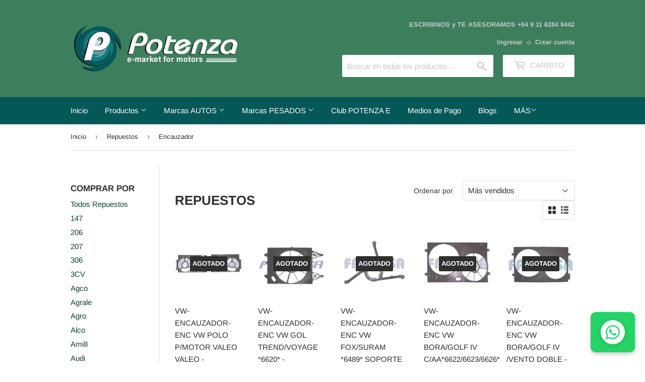

--- FILE ---
content_type: text/html; charset=utf-8
request_url: https://potenzaemarket.com/collections/repuestos-de-motor/Encauzador
body_size: 29671
content:
<!doctype html>
<html class="no-touch no-js" lang="es">
<head>
       










  <script>(function(H){H.className=H.className.replace(/\bno-js\b/,'js')})(document.documentElement)</script>
  <!-- Basic page needs ================================================== -->
  <meta charset="utf-8">
  <meta http-equiv="X-UA-Compatible" content="IE=edge,chrome=1">

  
  <link rel="shortcut icon" href="//potenzaemarket.com/cdn/shop/files/favicon_32x32.png?v=1623436671" type="image/png" />
  

  <!-- Title and description ================================================== -->
  <title>
  Repuestos &ndash; Etiquetado &quot;Encauzador&quot; &ndash; Potenza e-market
  </title>

  

  <!-- Product meta ================================================== -->
  <!-- /snippets/social-meta-tags.liquid -->




<meta property="og:site_name" content="Potenza e-market">
<meta property="og:url" content="https://potenzaemarket.com/collections/repuestos-de-motor/encauzador">
<meta property="og:title" content="Repuestos">
<meta property="og:type" content="product.group">
<meta property="og:description" content="1er. Ecosistema Para Motores En Tiempo Real">

<meta property="og:image" content="http://potenzaemarket.com/cdn/shop/collections/Motor_1200x1200.jpg?v=1631126618">
<meta property="og:image:secure_url" content="https://potenzaemarket.com/cdn/shop/collections/Motor_1200x1200.jpg?v=1631126618">


  <meta name="twitter:site" content="@EmarketPotenza">

<meta name="twitter:card" content="summary_large_image">
<meta name="twitter:title" content="Repuestos">
<meta name="twitter:description" content="1er. Ecosistema Para Motores En Tiempo Real">


  <!-- CSS3 variables ================================================== -->
  <style data-shopify>
  :root {
    --color-body-text: #2e2e2e;
    --color-body: #ffffff;
  }
</style>


  <!-- Helpers ================================================== -->
  <link rel="canonical" href="https://potenzaemarket.com/collections/repuestos-de-motor/encauzador">
  <meta name="viewport" content="width=device-width,initial-scale=1">

  <!-- CSS ================================================== -->
  <link href="//potenzaemarket.com/cdn/shop/t/4/assets/theme.scss.css?v=59215843698398733901767787216" rel="stylesheet" type="text/css" media="all" />

  <script>

    var moneyFormat = '${{amount_with_comma_separator}}';

    var theme = {
      strings:{
        product:{
          unavailable: "No disponible",
          will_be_in_stock_after:"Estará disponible después [date]",
          only_left:"¡Solo 1 restantes!",
          unitPrice: "Precio unitario",
          unitPriceSeparator: "por"
        },
        navigation:{
          more_link: "Más"
        },
        map:{
          addressError: "No se puede encontrar esa dirección",
          addressNoResults: "No results for that address",
          addressQueryLimit: "Se ha excedido el límite de uso de la API de Google . Considere la posibilidad de actualizar a un \u003ca href=\"https:\/\/developers.google.com\/maps\/premium\/usage-limits\"\u003ePlan Premium\u003c\/a\u003e.",
          authError: "Hubo un problema de autenticación con su cuenta de Google Maps API."
        }
      },
      settings:{
        cartType: "page"
      }
    };theme.breadcrumbs = {
        collection: {
          title: "Repuestos",
          link: "https://potenzaemarket.com/collections/repuestos-de-motor/encauzador"
        }
      };
      sessionStorage.setItem("breadcrumb", JSON.stringify(theme.breadcrumbs.collection));</script>

  <!-- Header hook for plugins ================================================== -->
  <script>window.performance && window.performance.mark && window.performance.mark('shopify.content_for_header.start');</script><meta name="google-site-verification" content="EMBSfqazcKbI5ax18gfe3Vy34h-qp8gTm4cIpIAJv-4">
<meta name="facebook-domain-verification" content="rnzler9blhmx47wuwbjkl6gdtdhz0u">
<meta id="shopify-digital-wallet" name="shopify-digital-wallet" content="/56866177187/digital_wallets/dialog">
<link rel="alternate" type="application/atom+xml" title="Feed" href="/collections/repuestos-de-motor/Encauzador.atom" />
<link rel="next" href="/collections/repuestos-de-motor/Encauzador?page=2">
<link rel="alternate" type="application/json+oembed" href="https://potenzaemarket.com/collections/repuestos-de-motor/encauzador.oembed">
<script async="async" src="/checkouts/internal/preloads.js?locale=es-AR"></script>
<script id="shopify-features" type="application/json">{"accessToken":"138e336eb541ae2210549edba9f7b538","betas":["rich-media-storefront-analytics"],"domain":"potenzaemarket.com","predictiveSearch":true,"shopId":56866177187,"locale":"es"}</script>
<script>var Shopify = Shopify || {};
Shopify.shop = "potenza-e-market.myshopify.com";
Shopify.locale = "es";
Shopify.currency = {"active":"ARS","rate":"1.0"};
Shopify.country = "AR";
Shopify.theme = {"name":"Supply","id":123093516451,"schema_name":"Supply","schema_version":"9.5.1","theme_store_id":679,"role":"main"};
Shopify.theme.handle = "null";
Shopify.theme.style = {"id":null,"handle":null};
Shopify.cdnHost = "potenzaemarket.com/cdn";
Shopify.routes = Shopify.routes || {};
Shopify.routes.root = "/";</script>
<script type="module">!function(o){(o.Shopify=o.Shopify||{}).modules=!0}(window);</script>
<script>!function(o){function n(){var o=[];function n(){o.push(Array.prototype.slice.apply(arguments))}return n.q=o,n}var t=o.Shopify=o.Shopify||{};t.loadFeatures=n(),t.autoloadFeatures=n()}(window);</script>
<script id="shop-js-analytics" type="application/json">{"pageType":"collection"}</script>
<script defer="defer" async type="module" src="//potenzaemarket.com/cdn/shopifycloud/shop-js/modules/v2/client.init-shop-cart-sync_2Gr3Q33f.es.esm.js"></script>
<script defer="defer" async type="module" src="//potenzaemarket.com/cdn/shopifycloud/shop-js/modules/v2/chunk.common_noJfOIa7.esm.js"></script>
<script defer="defer" async type="module" src="//potenzaemarket.com/cdn/shopifycloud/shop-js/modules/v2/chunk.modal_Deo2FJQo.esm.js"></script>
<script type="module">
  await import("//potenzaemarket.com/cdn/shopifycloud/shop-js/modules/v2/client.init-shop-cart-sync_2Gr3Q33f.es.esm.js");
await import("//potenzaemarket.com/cdn/shopifycloud/shop-js/modules/v2/chunk.common_noJfOIa7.esm.js");
await import("//potenzaemarket.com/cdn/shopifycloud/shop-js/modules/v2/chunk.modal_Deo2FJQo.esm.js");

  window.Shopify.SignInWithShop?.initShopCartSync?.({"fedCMEnabled":true,"windoidEnabled":true});

</script>
<script>(function() {
  var isLoaded = false;
  function asyncLoad() {
    if (isLoaded) return;
    isLoaded = true;
    var urls = ["https:\/\/scripttags.jst.ai\/shopify_justuno_56866177187_d81ad3f0-10b3-11ec-bf06-257b7ee91d89.js?shop=potenza-e-market.myshopify.com"];
    for (var i = 0; i < urls.length; i++) {
      var s = document.createElement('script');
      s.type = 'text/javascript';
      s.async = true;
      s.src = urls[i];
      var x = document.getElementsByTagName('script')[0];
      x.parentNode.insertBefore(s, x);
    }
  };
  if(window.attachEvent) {
    window.attachEvent('onload', asyncLoad);
  } else {
    window.addEventListener('load', asyncLoad, false);
  }
})();</script>
<script id="__st">var __st={"a":56866177187,"offset":-10800,"reqid":"49157e9f-cd6e-44a1-9da8-ef87ad11ba14-1769159598","pageurl":"potenzaemarket.com\/collections\/repuestos-de-motor\/Encauzador","u":"684bd1dde4ae","p":"collection","rtyp":"collection","rid":275609551011};</script>
<script>window.ShopifyPaypalV4VisibilityTracking = true;</script>
<script id="captcha-bootstrap">!function(){'use strict';const t='contact',e='account',n='new_comment',o=[[t,t],['blogs',n],['comments',n],[t,'customer']],c=[[e,'customer_login'],[e,'guest_login'],[e,'recover_customer_password'],[e,'create_customer']],r=t=>t.map((([t,e])=>`form[action*='/${t}']:not([data-nocaptcha='true']) input[name='form_type'][value='${e}']`)).join(','),a=t=>()=>t?[...document.querySelectorAll(t)].map((t=>t.form)):[];function s(){const t=[...o],e=r(t);return a(e)}const i='password',u='form_key',d=['recaptcha-v3-token','g-recaptcha-response','h-captcha-response',i],f=()=>{try{return window.sessionStorage}catch{return}},m='__shopify_v',_=t=>t.elements[u];function p(t,e,n=!1){try{const o=window.sessionStorage,c=JSON.parse(o.getItem(e)),{data:r}=function(t){const{data:e,action:n}=t;return t[m]||n?{data:e,action:n}:{data:t,action:n}}(c);for(const[e,n]of Object.entries(r))t.elements[e]&&(t.elements[e].value=n);n&&o.removeItem(e)}catch(o){console.error('form repopulation failed',{error:o})}}const l='form_type',E='cptcha';function T(t){t.dataset[E]=!0}const w=window,h=w.document,L='Shopify',v='ce_forms',y='captcha';let A=!1;((t,e)=>{const n=(g='f06e6c50-85a8-45c8-87d0-21a2b65856fe',I='https://cdn.shopify.com/shopifycloud/storefront-forms-hcaptcha/ce_storefront_forms_captcha_hcaptcha.v1.5.2.iife.js',D={infoText:'Protegido por hCaptcha',privacyText:'Privacidad',termsText:'Términos'},(t,e,n)=>{const o=w[L][v],c=o.bindForm;if(c)return c(t,g,e,D).then(n);var r;o.q.push([[t,g,e,D],n]),r=I,A||(h.body.append(Object.assign(h.createElement('script'),{id:'captcha-provider',async:!0,src:r})),A=!0)});var g,I,D;w[L]=w[L]||{},w[L][v]=w[L][v]||{},w[L][v].q=[],w[L][y]=w[L][y]||{},w[L][y].protect=function(t,e){n(t,void 0,e),T(t)},Object.freeze(w[L][y]),function(t,e,n,w,h,L){const[v,y,A,g]=function(t,e,n){const i=e?o:[],u=t?c:[],d=[...i,...u],f=r(d),m=r(i),_=r(d.filter((([t,e])=>n.includes(e))));return[a(f),a(m),a(_),s()]}(w,h,L),I=t=>{const e=t.target;return e instanceof HTMLFormElement?e:e&&e.form},D=t=>v().includes(t);t.addEventListener('submit',(t=>{const e=I(t);if(!e)return;const n=D(e)&&!e.dataset.hcaptchaBound&&!e.dataset.recaptchaBound,o=_(e),c=g().includes(e)&&(!o||!o.value);(n||c)&&t.preventDefault(),c&&!n&&(function(t){try{if(!f())return;!function(t){const e=f();if(!e)return;const n=_(t);if(!n)return;const o=n.value;o&&e.removeItem(o)}(t);const e=Array.from(Array(32),(()=>Math.random().toString(36)[2])).join('');!function(t,e){_(t)||t.append(Object.assign(document.createElement('input'),{type:'hidden',name:u})),t.elements[u].value=e}(t,e),function(t,e){const n=f();if(!n)return;const o=[...t.querySelectorAll(`input[type='${i}']`)].map((({name:t})=>t)),c=[...d,...o],r={};for(const[a,s]of new FormData(t).entries())c.includes(a)||(r[a]=s);n.setItem(e,JSON.stringify({[m]:1,action:t.action,data:r}))}(t,e)}catch(e){console.error('failed to persist form',e)}}(e),e.submit())}));const S=(t,e)=>{t&&!t.dataset[E]&&(n(t,e.some((e=>e===t))),T(t))};for(const o of['focusin','change'])t.addEventListener(o,(t=>{const e=I(t);D(e)&&S(e,y())}));const B=e.get('form_key'),M=e.get(l),P=B&&M;t.addEventListener('DOMContentLoaded',(()=>{const t=y();if(P)for(const e of t)e.elements[l].value===M&&p(e,B);[...new Set([...A(),...v().filter((t=>'true'===t.dataset.shopifyCaptcha))])].forEach((e=>S(e,t)))}))}(h,new URLSearchParams(w.location.search),n,t,e,['guest_login'])})(!0,!0)}();</script>
<script integrity="sha256-4kQ18oKyAcykRKYeNunJcIwy7WH5gtpwJnB7kiuLZ1E=" data-source-attribution="shopify.loadfeatures" defer="defer" src="//potenzaemarket.com/cdn/shopifycloud/storefront/assets/storefront/load_feature-a0a9edcb.js" crossorigin="anonymous"></script>
<script data-source-attribution="shopify.dynamic_checkout.dynamic.init">var Shopify=Shopify||{};Shopify.PaymentButton=Shopify.PaymentButton||{isStorefrontPortableWallets:!0,init:function(){window.Shopify.PaymentButton.init=function(){};var t=document.createElement("script");t.src="https://potenzaemarket.com/cdn/shopifycloud/portable-wallets/latest/portable-wallets.es.js",t.type="module",document.head.appendChild(t)}};
</script>
<script data-source-attribution="shopify.dynamic_checkout.buyer_consent">
  function portableWalletsHideBuyerConsent(e){var t=document.getElementById("shopify-buyer-consent"),n=document.getElementById("shopify-subscription-policy-button");t&&n&&(t.classList.add("hidden"),t.setAttribute("aria-hidden","true"),n.removeEventListener("click",e))}function portableWalletsShowBuyerConsent(e){var t=document.getElementById("shopify-buyer-consent"),n=document.getElementById("shopify-subscription-policy-button");t&&n&&(t.classList.remove("hidden"),t.removeAttribute("aria-hidden"),n.addEventListener("click",e))}window.Shopify?.PaymentButton&&(window.Shopify.PaymentButton.hideBuyerConsent=portableWalletsHideBuyerConsent,window.Shopify.PaymentButton.showBuyerConsent=portableWalletsShowBuyerConsent);
</script>
<script data-source-attribution="shopify.dynamic_checkout.cart.bootstrap">document.addEventListener("DOMContentLoaded",(function(){function t(){return document.querySelector("shopify-accelerated-checkout-cart, shopify-accelerated-checkout")}if(t())Shopify.PaymentButton.init();else{new MutationObserver((function(e,n){t()&&(Shopify.PaymentButton.init(),n.disconnect())})).observe(document.body,{childList:!0,subtree:!0})}}));
</script>

<script>window.performance && window.performance.mark && window.performance.mark('shopify.content_for_header.end');</script>

  
  

  <script src="//potenzaemarket.com/cdn/shop/t/4/assets/jquery-2.2.3.min.js?v=58211863146907186831621610843" type="text/javascript"></script>

  <script src="//potenzaemarket.com/cdn/shop/t/4/assets/lazysizes.min.js?v=8147953233334221341621610844" async="async"></script>
  <script src="//potenzaemarket.com/cdn/shop/t/4/assets/vendor.js?v=106177282645720727331621610846" defer="defer"></script>
  <script src="//potenzaemarket.com/cdn/shop/t/4/assets/theme.js?v=160150233971034957171744625663" defer="defer"></script>



                
 <script defer>

  /**
   * IMPORTANT!
   * Do not edit this file. Any changes made could be overwritten by at
   * any time. If you need assistance, please reach out to us at support@gist-apps.com.
   */

  if (typeof(GIST) == 'undefined') {
    window.GIST = GIST = {};
  }
  if (typeof(GIST.f) == 'undefined') {
    GIST.f = {};
  }

  GIST.f._isEmpty = function(obj){

    for(var prop in obj) {
      if(obj.hasOwnProperty(prop)) {
        return false;
      }
    }

    return JSON.stringify(obj) === JSON.stringify({});

  };

</script>

  	 
<script src="https://cdn.shopify.com/extensions/60de0b98-b80e-45e9-8a6a-3109ed7982d8/forms-2296/assets/shopify-forms-loader.js" type="text/javascript" defer="defer"></script>
<link href="https://monorail-edge.shopifysvc.com" rel="dns-prefetch">
<script>(function(){if ("sendBeacon" in navigator && "performance" in window) {try {var session_token_from_headers = performance.getEntriesByType('navigation')[0].serverTiming.find(x => x.name == '_s').description;} catch {var session_token_from_headers = undefined;}var session_cookie_matches = document.cookie.match(/_shopify_s=([^;]*)/);var session_token_from_cookie = session_cookie_matches && session_cookie_matches.length === 2 ? session_cookie_matches[1] : "";var session_token = session_token_from_headers || session_token_from_cookie || "";function handle_abandonment_event(e) {var entries = performance.getEntries().filter(function(entry) {return /monorail-edge.shopifysvc.com/.test(entry.name);});if (!window.abandonment_tracked && entries.length === 0) {window.abandonment_tracked = true;var currentMs = Date.now();var navigation_start = performance.timing.navigationStart;var payload = {shop_id: 56866177187,url: window.location.href,navigation_start,duration: currentMs - navigation_start,session_token,page_type: "collection"};window.navigator.sendBeacon("https://monorail-edge.shopifysvc.com/v1/produce", JSON.stringify({schema_id: "online_store_buyer_site_abandonment/1.1",payload: payload,metadata: {event_created_at_ms: currentMs,event_sent_at_ms: currentMs}}));}}window.addEventListener('pagehide', handle_abandonment_event);}}());</script>
<script id="web-pixels-manager-setup">(function e(e,d,r,n,o){if(void 0===o&&(o={}),!Boolean(null===(a=null===(i=window.Shopify)||void 0===i?void 0:i.analytics)||void 0===a?void 0:a.replayQueue)){var i,a;window.Shopify=window.Shopify||{};var t=window.Shopify;t.analytics=t.analytics||{};var s=t.analytics;s.replayQueue=[],s.publish=function(e,d,r){return s.replayQueue.push([e,d,r]),!0};try{self.performance.mark("wpm:start")}catch(e){}var l=function(){var e={modern:/Edge?\/(1{2}[4-9]|1[2-9]\d|[2-9]\d{2}|\d{4,})\.\d+(\.\d+|)|Firefox\/(1{2}[4-9]|1[2-9]\d|[2-9]\d{2}|\d{4,})\.\d+(\.\d+|)|Chrom(ium|e)\/(9{2}|\d{3,})\.\d+(\.\d+|)|(Maci|X1{2}).+ Version\/(15\.\d+|(1[6-9]|[2-9]\d|\d{3,})\.\d+)([,.]\d+|)( \(\w+\)|)( Mobile\/\w+|) Safari\/|Chrome.+OPR\/(9{2}|\d{3,})\.\d+\.\d+|(CPU[ +]OS|iPhone[ +]OS|CPU[ +]iPhone|CPU IPhone OS|CPU iPad OS)[ +]+(15[._]\d+|(1[6-9]|[2-9]\d|\d{3,})[._]\d+)([._]\d+|)|Android:?[ /-](13[3-9]|1[4-9]\d|[2-9]\d{2}|\d{4,})(\.\d+|)(\.\d+|)|Android.+Firefox\/(13[5-9]|1[4-9]\d|[2-9]\d{2}|\d{4,})\.\d+(\.\d+|)|Android.+Chrom(ium|e)\/(13[3-9]|1[4-9]\d|[2-9]\d{2}|\d{4,})\.\d+(\.\d+|)|SamsungBrowser\/([2-9]\d|\d{3,})\.\d+/,legacy:/Edge?\/(1[6-9]|[2-9]\d|\d{3,})\.\d+(\.\d+|)|Firefox\/(5[4-9]|[6-9]\d|\d{3,})\.\d+(\.\d+|)|Chrom(ium|e)\/(5[1-9]|[6-9]\d|\d{3,})\.\d+(\.\d+|)([\d.]+$|.*Safari\/(?![\d.]+ Edge\/[\d.]+$))|(Maci|X1{2}).+ Version\/(10\.\d+|(1[1-9]|[2-9]\d|\d{3,})\.\d+)([,.]\d+|)( \(\w+\)|)( Mobile\/\w+|) Safari\/|Chrome.+OPR\/(3[89]|[4-9]\d|\d{3,})\.\d+\.\d+|(CPU[ +]OS|iPhone[ +]OS|CPU[ +]iPhone|CPU IPhone OS|CPU iPad OS)[ +]+(10[._]\d+|(1[1-9]|[2-9]\d|\d{3,})[._]\d+)([._]\d+|)|Android:?[ /-](13[3-9]|1[4-9]\d|[2-9]\d{2}|\d{4,})(\.\d+|)(\.\d+|)|Mobile Safari.+OPR\/([89]\d|\d{3,})\.\d+\.\d+|Android.+Firefox\/(13[5-9]|1[4-9]\d|[2-9]\d{2}|\d{4,})\.\d+(\.\d+|)|Android.+Chrom(ium|e)\/(13[3-9]|1[4-9]\d|[2-9]\d{2}|\d{4,})\.\d+(\.\d+|)|Android.+(UC? ?Browser|UCWEB|U3)[ /]?(15\.([5-9]|\d{2,})|(1[6-9]|[2-9]\d|\d{3,})\.\d+)\.\d+|SamsungBrowser\/(5\.\d+|([6-9]|\d{2,})\.\d+)|Android.+MQ{2}Browser\/(14(\.(9|\d{2,})|)|(1[5-9]|[2-9]\d|\d{3,})(\.\d+|))(\.\d+|)|K[Aa][Ii]OS\/(3\.\d+|([4-9]|\d{2,})\.\d+)(\.\d+|)/},d=e.modern,r=e.legacy,n=navigator.userAgent;return n.match(d)?"modern":n.match(r)?"legacy":"unknown"}(),u="modern"===l?"modern":"legacy",c=(null!=n?n:{modern:"",legacy:""})[u],f=function(e){return[e.baseUrl,"/wpm","/b",e.hashVersion,"modern"===e.buildTarget?"m":"l",".js"].join("")}({baseUrl:d,hashVersion:r,buildTarget:u}),m=function(e){var d=e.version,r=e.bundleTarget,n=e.surface,o=e.pageUrl,i=e.monorailEndpoint;return{emit:function(e){var a=e.status,t=e.errorMsg,s=(new Date).getTime(),l=JSON.stringify({metadata:{event_sent_at_ms:s},events:[{schema_id:"web_pixels_manager_load/3.1",payload:{version:d,bundle_target:r,page_url:o,status:a,surface:n,error_msg:t},metadata:{event_created_at_ms:s}}]});if(!i)return console&&console.warn&&console.warn("[Web Pixels Manager] No Monorail endpoint provided, skipping logging."),!1;try{return self.navigator.sendBeacon.bind(self.navigator)(i,l)}catch(e){}var u=new XMLHttpRequest;try{return u.open("POST",i,!0),u.setRequestHeader("Content-Type","text/plain"),u.send(l),!0}catch(e){return console&&console.warn&&console.warn("[Web Pixels Manager] Got an unhandled error while logging to Monorail."),!1}}}}({version:r,bundleTarget:l,surface:e.surface,pageUrl:self.location.href,monorailEndpoint:e.monorailEndpoint});try{o.browserTarget=l,function(e){var d=e.src,r=e.async,n=void 0===r||r,o=e.onload,i=e.onerror,a=e.sri,t=e.scriptDataAttributes,s=void 0===t?{}:t,l=document.createElement("script"),u=document.querySelector("head"),c=document.querySelector("body");if(l.async=n,l.src=d,a&&(l.integrity=a,l.crossOrigin="anonymous"),s)for(var f in s)if(Object.prototype.hasOwnProperty.call(s,f))try{l.dataset[f]=s[f]}catch(e){}if(o&&l.addEventListener("load",o),i&&l.addEventListener("error",i),u)u.appendChild(l);else{if(!c)throw new Error("Did not find a head or body element to append the script");c.appendChild(l)}}({src:f,async:!0,onload:function(){if(!function(){var e,d;return Boolean(null===(d=null===(e=window.Shopify)||void 0===e?void 0:e.analytics)||void 0===d?void 0:d.initialized)}()){var d=window.webPixelsManager.init(e)||void 0;if(d){var r=window.Shopify.analytics;r.replayQueue.forEach((function(e){var r=e[0],n=e[1],o=e[2];d.publishCustomEvent(r,n,o)})),r.replayQueue=[],r.publish=d.publishCustomEvent,r.visitor=d.visitor,r.initialized=!0}}},onerror:function(){return m.emit({status:"failed",errorMsg:"".concat(f," has failed to load")})},sri:function(e){var d=/^sha384-[A-Za-z0-9+/=]+$/;return"string"==typeof e&&d.test(e)}(c)?c:"",scriptDataAttributes:o}),m.emit({status:"loading"})}catch(e){m.emit({status:"failed",errorMsg:(null==e?void 0:e.message)||"Unknown error"})}}})({shopId: 56866177187,storefrontBaseUrl: "https://potenzaemarket.com",extensionsBaseUrl: "https://extensions.shopifycdn.com/cdn/shopifycloud/web-pixels-manager",monorailEndpoint: "https://monorail-edge.shopifysvc.com/unstable/produce_batch",surface: "storefront-renderer",enabledBetaFlags: ["2dca8a86"],webPixelsConfigList: [{"id":"1509916917","configuration":"{\"accountID\":\"potenza-e-market\"}","eventPayloadVersion":"v1","runtimeContext":"STRICT","scriptVersion":"5503eca56790d6863e31590c8c364ee3","type":"APP","apiClientId":12388204545,"privacyPurposes":["ANALYTICS","MARKETING","SALE_OF_DATA"],"dataSharingAdjustments":{"protectedCustomerApprovalScopes":["read_customer_email","read_customer_name","read_customer_personal_data","read_customer_phone"]}},{"id":"1360560373","configuration":"{\"pixel_id\":\"137929792706566\",\"pixel_type\":\"facebook_pixel\"}","eventPayloadVersion":"v1","runtimeContext":"OPEN","scriptVersion":"ca16bc87fe92b6042fbaa3acc2fbdaa6","type":"APP","apiClientId":2329312,"privacyPurposes":["ANALYTICS","MARKETING","SALE_OF_DATA"],"dataSharingAdjustments":{"protectedCustomerApprovalScopes":["read_customer_address","read_customer_email","read_customer_name","read_customer_personal_data","read_customer_phone"]}},{"id":"506527989","configuration":"{\"config\":\"{\\\"google_tag_ids\\\":[\\\"AW-378778632\\\",\\\"GT-NSSSCX7\\\"],\\\"target_country\\\":\\\"AR\\\",\\\"gtag_events\\\":[{\\\"type\\\":\\\"begin_checkout\\\",\\\"action_label\\\":\\\"AW-378778632\\\/0dSYCJyLtecCEIjozrQB\\\"},{\\\"type\\\":\\\"search\\\",\\\"action_label\\\":\\\"AW-378778632\\\/or0VCJ-LtecCEIjozrQB\\\"},{\\\"type\\\":\\\"view_item\\\",\\\"action_label\\\":[\\\"AW-378778632\\\/C49oCJaLtecCEIjozrQB\\\",\\\"MC-C7FZ106BBD\\\"]},{\\\"type\\\":\\\"purchase\\\",\\\"action_label\\\":[\\\"AW-378778632\\\/yx6FCJOLtecCEIjozrQB\\\",\\\"MC-C7FZ106BBD\\\"]},{\\\"type\\\":\\\"page_view\\\",\\\"action_label\\\":[\\\"AW-378778632\\\/3rBnCJCLtecCEIjozrQB\\\",\\\"MC-C7FZ106BBD\\\"]},{\\\"type\\\":\\\"add_payment_info\\\",\\\"action_label\\\":\\\"AW-378778632\\\/-0xTCJqMtecCEIjozrQB\\\"},{\\\"type\\\":\\\"add_to_cart\\\",\\\"action_label\\\":\\\"AW-378778632\\\/vL-zCJmLtecCEIjozrQB\\\"}],\\\"enable_monitoring_mode\\\":false}\"}","eventPayloadVersion":"v1","runtimeContext":"OPEN","scriptVersion":"b2a88bafab3e21179ed38636efcd8a93","type":"APP","apiClientId":1780363,"privacyPurposes":[],"dataSharingAdjustments":{"protectedCustomerApprovalScopes":["read_customer_address","read_customer_email","read_customer_name","read_customer_personal_data","read_customer_phone"]}},{"id":"8126709","eventPayloadVersion":"1","runtimeContext":"LAX","scriptVersion":"6","type":"CUSTOM","privacyPurposes":["ANALYTICS","MARKETING","SALE_OF_DATA"],"name":"Iron Pixel"},{"id":"shopify-app-pixel","configuration":"{}","eventPayloadVersion":"v1","runtimeContext":"STRICT","scriptVersion":"0450","apiClientId":"shopify-pixel","type":"APP","privacyPurposes":["ANALYTICS","MARKETING"]},{"id":"shopify-custom-pixel","eventPayloadVersion":"v1","runtimeContext":"LAX","scriptVersion":"0450","apiClientId":"shopify-pixel","type":"CUSTOM","privacyPurposes":["ANALYTICS","MARKETING"]}],isMerchantRequest: false,initData: {"shop":{"name":"Potenza e-market","paymentSettings":{"currencyCode":"ARS"},"myshopifyDomain":"potenza-e-market.myshopify.com","countryCode":"AR","storefrontUrl":"https:\/\/potenzaemarket.com"},"customer":null,"cart":null,"checkout":null,"productVariants":[],"purchasingCompany":null},},"https://potenzaemarket.com/cdn","fcfee988w5aeb613cpc8e4bc33m6693e112",{"modern":"","legacy":""},{"shopId":"56866177187","storefrontBaseUrl":"https:\/\/potenzaemarket.com","extensionBaseUrl":"https:\/\/extensions.shopifycdn.com\/cdn\/shopifycloud\/web-pixels-manager","surface":"storefront-renderer","enabledBetaFlags":"[\"2dca8a86\"]","isMerchantRequest":"false","hashVersion":"fcfee988w5aeb613cpc8e4bc33m6693e112","publish":"custom","events":"[[\"page_viewed\",{}],[\"collection_viewed\",{\"collection\":{\"id\":\"275609551011\",\"title\":\"Repuestos\",\"productVariants\":[{\"price\":{\"amount\":85918.51,\"currencyCode\":\"ARS\"},\"product\":{\"title\":\"VW-ENCAUZADOR-ENC VW POLO P\/MOTOR VALEO VALEO -  CONSULTAR STOCK\",\"vendor\":\"FACORSA\",\"id\":\"7159857217699\",\"untranslatedTitle\":\"VW-ENCAUZADOR-ENC VW POLO P\/MOTOR VALEO VALEO -  CONSULTAR STOCK\",\"url\":\"\/products\/repuestos-de-motor-encauzador-faec6259mivw\",\"type\":\"Repuestos de Motor\"},\"id\":\"47382110535925\",\"image\":{\"src\":\"\/\/potenzaemarket.com\/cdn\/shop\/products\/6259.png?v=1627594449\"},\"sku\":\"FAEC6259MIVW\",\"title\":\"Default Title\",\"untranslatedTitle\":\"Default Title\"},{\"price\":{\"amount\":48461.06,\"currencyCode\":\"ARS\"},\"product\":{\"title\":\"VW-ENCAUZADOR-ENC VW GOL TREND\/VOYAGE *6620* -  CONSULTAR STOCK\",\"vendor\":\"FACORSA\",\"id\":\"7159857119395\",\"untranslatedTitle\":\"VW-ENCAUZADOR-ENC VW GOL TREND\/VOYAGE *6620* -  CONSULTAR STOCK\",\"url\":\"\/products\/repuestos-de-motor-encauzador-faec6646esvw\",\"type\":\"Repuestos de Motor\"},\"id\":\"47382110634229\",\"image\":{\"src\":\"\/\/potenzaemarket.com\/cdn\/shop\/products\/6646.png?v=1627594447\"},\"sku\":\"FAEC6646ES-VW\",\"title\":\"Default Title\",\"untranslatedTitle\":\"Default Title\"},{\"price\":{\"amount\":26407.36,\"currencyCode\":\"ARS\"},\"product\":{\"title\":\"VW-ENCAUZADOR-ENC VW FOX\/SURAM *6489* SOPORTE SOLO -  CONSULTAR STOCK\",\"vendor\":\"FACORSA\",\"id\":\"7159856988323\",\"untranslatedTitle\":\"VW-ENCAUZADOR-ENC VW FOX\/SURAM *6489* SOPORTE SOLO -  CONSULTAR STOCK\",\"url\":\"\/products\/repuestos-de-motor-encauzador-faec6645mivw\",\"type\":\"Repuestos de Motor\"},\"id\":\"47382110863605\",\"image\":{\"src\":\"\/\/potenzaemarket.com\/cdn\/shop\/products\/6645.png?v=1627594442\"},\"sku\":\"FAEC6645MI-VW\",\"title\":\"Default Title\",\"untranslatedTitle\":\"Default Title\"},{\"price\":{\"amount\":174031.33,\"currencyCode\":\"ARS\"},\"product\":{\"title\":\"VW-ENCAUZADOR-ENC VW BORA\/GOLF IV C\/AA*6622\/6623\/6626* -  CONSULTAR STOCK\",\"vendor\":\"FACORSA\",\"id\":\"7159856791715\",\"untranslatedTitle\":\"VW-ENCAUZADOR-ENC VW BORA\/GOLF IV C\/AA*6622\/6623\/6626* -  CONSULTAR STOCK\",\"url\":\"\/products\/repuestos-de-motor-encauzador-faec6653mivw\",\"type\":\"Repuestos de Motor\"},\"id\":\"47382110961909\",\"image\":{\"src\":\"\/\/potenzaemarket.com\/cdn\/shop\/products\/6653.png?v=1627594438\"},\"sku\":\"FAEC6653MI-VW\",\"title\":\"Default Title\",\"untranslatedTitle\":\"Default Title\"},{\"price\":{\"amount\":216515.66,\"currencyCode\":\"ARS\"},\"product\":{\"title\":\"VW-ENCAUZADOR-ENC VW BORA\/GOLF IV \/VENTO  DOBLE -  CONSULTAR STOCK\",\"vendor\":\"FACORSA\",\"id\":\"7159856627875\",\"untranslatedTitle\":\"VW-ENCAUZADOR-ENC VW BORA\/GOLF IV \/VENTO  DOBLE -  CONSULTAR STOCK\",\"url\":\"\/products\/repuestos-de-motor-encauzador-faec6718esvw\",\"type\":\"Repuestos de Motor\"},\"id\":\"47382110994677\",\"image\":{\"src\":\"\/\/potenzaemarket.com\/cdn\/shop\/products\/6718_379fcc9e-c8c1-415c-9c04-3ebc16d3eef0.png?v=1627594436\"},\"sku\":\"FAEC6718ESVW\",\"title\":\"Default Title\",\"untranslatedTitle\":\"Default Title\"},{\"price\":{\"amount\":63296.08,\"currencyCode\":\"ARS\"},\"product\":{\"title\":\"VW-ENCAUZADOR-ENC VW BORA\/GOLF   HE 35 CM -  CONSULTAR STOCK\",\"vendor\":\"FACORSA\",\"id\":\"7159856496803\",\"untranslatedTitle\":\"VW-ENCAUZADOR-ENC VW BORA\/GOLF   HE 35 CM -  CONSULTAR STOCK\",\"url\":\"\/products\/repuestos-de-motor-encauzador-faec6693esvw\",\"type\":\"Repuestos de Motor\"},\"id\":\"47382111092981\",\"image\":{\"src\":\"\/\/potenzaemarket.com\/cdn\/shop\/products\/6693.png?v=1627594431\"},\"sku\":\"FAEC6693ES-VW\",\"title\":\"Default Title\",\"untranslatedTitle\":\"Default Title\"},{\"price\":{\"amount\":51899.74,\"currencyCode\":\"ARS\"},\"product\":{\"title\":\"VW-ENCAUZADOR-ENC VW BORA\/GOLF   HE 29 CM -  CONSULTAR STOCK\",\"vendor\":\"FACORSA\",\"id\":\"7159856431267\",\"untranslatedTitle\":\"VW-ENCAUZADOR-ENC VW BORA\/GOLF   HE 29 CM -  CONSULTAR STOCK\",\"url\":\"\/products\/repuestos-de-motor-encauzador-faec6694esvw\",\"type\":\"Repuestos de Motor\"},\"id\":\"47382111125749\",\"image\":{\"src\":\"\/\/potenzaemarket.com\/cdn\/shop\/products\/6694.png?v=1627594429\"},\"sku\":\"FAEC6694ES-VW\",\"title\":\"Default Title\",\"untranslatedTitle\":\"Default Title\"},{\"price\":{\"amount\":219050.96,\"currencyCode\":\"ARS\"},\"product\":{\"title\":\"VW-ENCAUZADOR-ENC VW VENTO\/PASSAT C\/VAT TD ANCHO 46 CM THERMIUM -  CONSULTAR STOCK\",\"vendor\":\"FACORSA\",\"id\":\"7159857316003\",\"untranslatedTitle\":\"VW-ENCAUZADOR-ENC VW VENTO\/PASSAT C\/VAT TD ANCHO 46 CM THERMIUM -  CONSULTAR STOCK\",\"url\":\"\/products\/repuestos-de-motor-encauzador-faec6782tevw\",\"type\":\"Repuestos de Motor\"},\"id\":\"47382110273781\",\"image\":{\"src\":\"\/\/potenzaemarket.com\/cdn\/shop\/products\/6782.png?v=1627594455\"},\"sku\":\"FAEC6782TEVW\",\"title\":\"Default Title\",\"untranslatedTitle\":\"Default Title\"},{\"price\":{\"amount\":267264.77,\"currencyCode\":\"ARS\"},\"product\":{\"title\":\"VW-ENCAUZADOR-ENC VW VENTO\/PASSAT C\/VAR.*6631-632   AN -  CONSULTAR STOCK\",\"vendor\":\"FACORSA\",\"id\":\"7159857283235\",\"untranslatedTitle\":\"VW-ENCAUZADOR-ENC VW VENTO\/PASSAT C\/VAR.*6631-632   AN -  CONSULTAR STOCK\",\"url\":\"\/products\/repuestos-de-motor-encauzador-faec6687ecvw\",\"type\":\"Repuestos de Motor\"},\"id\":\"47382110372085\",\"image\":{\"src\":\"\/\/potenzaemarket.com\/cdn\/shop\/products\/6687.png?v=1627594453\"},\"sku\":\"FAEC6687ECVW\",\"title\":\"Default Title\",\"untranslatedTitle\":\"Default Title\"},{\"price\":{\"amount\":101879.85,\"currencyCode\":\"ARS\"},\"product\":{\"title\":\"VW-ENCAUZADOR-ENC VW UP -  CONSULTAR STOCK\",\"vendor\":\"FACORSA\",\"id\":\"7159857250467\",\"untranslatedTitle\":\"VW-ENCAUZADOR-ENC VW UP -  CONSULTAR STOCK\",\"url\":\"\/products\/repuestos-de-motor-encauzador-faec6790esvw\",\"type\":\"Repuestos de Motor\"},\"id\":\"47382110470389\",\"image\":{\"src\":\"\/\/potenzaemarket.com\/cdn\/shop\/products\/6790.png?v=1627594451\"},\"sku\":\"FAEC6790ESVW\",\"title\":\"Default Title\",\"untranslatedTitle\":\"Default Title\"},{\"price\":{\"amount\":11837.59,\"currencyCode\":\"ARS\"},\"product\":{\"title\":\"RENAULT - IKA-ENCAUZADOR-ENC RENAULT TRAFIC SOP. METAL -  CONSULTAR STOCK\",\"vendor\":\"FACORSA\",\"id\":\"7159856201891\",\"untranslatedTitle\":\"RENAULT - IKA-ENCAUZADOR-ENC RENAULT TRAFIC SOP. METAL -  CONSULTAR STOCK\",\"url\":\"\/products\/repuestos-de-motor-encauzador-faec6327omre\",\"type\":\"Repuestos de Motor\"},\"id\":\"47382111355125\",\"image\":{\"src\":\"\/\/potenzaemarket.com\/cdn\/shop\/products\/6327.png?v=1627594420\"},\"sku\":\"FAEC6327OMRE\",\"title\":\"Default Title\",\"untranslatedTitle\":\"Default Title\"},{\"price\":{\"amount\":125116.27,\"currencyCode\":\"ARS\"},\"product\":{\"title\":\"RENAULT - IKA-ENCAUZADOR-ENC RENAULT TRAFIC F4*6074\/6590* -  CONSULTAR STOCK\",\"vendor\":\"FACORSA\",\"id\":\"7159856136355\",\"untranslatedTitle\":\"RENAULT - IKA-ENCAUZADOR-ENC RENAULT TRAFIC F4*6074\/6590* -  CONSULTAR STOCK\",\"url\":\"\/products\/repuestos-de-motor-encauzador-faec6603ecre\",\"type\":\"Repuestos de Motor\"},\"id\":\"47382111387893\",\"image\":{\"src\":\"\/\/potenzaemarket.com\/cdn\/shop\/products\/6603.png?v=1627594418\"},\"sku\":\"FAEC6603ECRE\",\"title\":\"Default Title\",\"untranslatedTitle\":\"Default Title\"},{\"price\":{\"amount\":8512.41,\"currencyCode\":\"ARS\"},\"product\":{\"title\":\"RENAULT - IKA-ENCAUZADOR-ENC RENAULT MEGANE III FLUENCE -  CONSULTAR STOCK\",\"vendor\":\"FACORSA\",\"id\":\"7159856103587\",\"untranslatedTitle\":\"RENAULT - IKA-ENCAUZADOR-ENC RENAULT MEGANE III FLUENCE -  CONSULTAR STOCK\",\"url\":\"\/products\/repuestos-de-motor-encauzador-faec6784mire\",\"type\":\"Repuestos de Motor\"},\"id\":\"47382111453429\",\"image\":{\"src\":\"\/\/potenzaemarket.com\/cdn\/shop\/products\/6784.png?v=1627594417\"},\"sku\":\"FAEC6784MIRE\",\"title\":\"Default Title\",\"untranslatedTitle\":\"Default Title\"},{\"price\":{\"amount\":216515.66,\"currencyCode\":\"ARS\"},\"product\":{\"title\":\"VW-ENCAUZADOR-ENC VW GOL  III\/COMBO*6401* -  CONSULTAR STOCK\",\"vendor\":\"FACORSA\",\"id\":\"7159857086627\",\"untranslatedTitle\":\"VW-ENCAUZADOR-ENC VW GOL  III\/COMBO*6401* -  CONSULTAR STOCK\",\"url\":\"\/products\/repuestos-de-motor-encauzador-faec6642esvw\",\"type\":\"Repuestos de Motor\"},\"id\":\"47382110765301\",\"image\":{\"src\":\"\/\/potenzaemarket.com\/cdn\/shop\/products\/6642.png?v=1627594445\"},\"sku\":\"FAEC6642ESVW\",\"title\":\"Default Title\",\"untranslatedTitle\":\"Default Title\"},{\"price\":{\"amount\":47934.28,\"currencyCode\":\"ARS\"},\"product\":{\"title\":\"VW-ENCAUZADOR-ENC VW FOX\/SURAM *6489* ENCAUZADOR SOLO -  CONSULTAR STOCK\",\"vendor\":\"FACORSA\",\"id\":\"7159856955555\",\"untranslatedTitle\":\"VW-ENCAUZADOR-ENC VW FOX\/SURAM *6489* ENCAUZADOR SOLO -  CONSULTAR STOCK\",\"url\":\"\/products\/repuestos-de-motor-encauzador-faec6652mivw\",\"type\":\"Repuestos de Motor\"},\"id\":\"47382110896373\",\"image\":{\"src\":\"\/\/potenzaemarket.com\/cdn\/shop\/products\/6652.png?v=1627594441\"},\"sku\":\"FAEC6652MIVW\",\"title\":\"Default Title\",\"untranslatedTitle\":\"Default Title\"},{\"price\":{\"amount\":340496.07,\"currencyCode\":\"ARS\"},\"product\":{\"title\":\"VW-ENCAUZADOR-ENC VW BORA\/GOLF IV S\/AA -  CONSULTAR STOCK\",\"vendor\":\"FACORSA\",\"id\":\"7159856857251\",\"untranslatedTitle\":\"VW-ENCAUZADOR-ENC VW BORA\/GOLF IV S\/AA -  CONSULTAR STOCK\",\"url\":\"\/products\/repuestos-de-motor-encauzador-faec6654mivw\",\"type\":\"Repuestos de Motor\"},\"id\":\"47382110929141\",\"image\":{\"src\":\"\/\/potenzaemarket.com\/cdn\/shop\/products\/6654.png?v=1627594439\"},\"sku\":\"FAEC6654MI-VW\",\"title\":\"Default Title\",\"untranslatedTitle\":\"Default Title\"},{\"price\":{\"amount\":217580.29,\"currencyCode\":\"ARS\"},\"product\":{\"title\":\"VW-ENCAUZADOR-ENC VW BORA\/GOLF IV \/VENTO  DOBLE -  CONSULTAR STOCK\",\"vendor\":\"FACORSA\",\"id\":\"7159856595107\",\"untranslatedTitle\":\"VW-ENCAUZADOR-ENC VW BORA\/GOLF IV \/VENTO  DOBLE -  CONSULTAR STOCK\",\"url\":\"\/products\/repuestos-de-motor-encauzador-faec6718ecvw\",\"type\":\"Repuestos de Motor\"},\"id\":\"47382111027445\",\"image\":{\"src\":\"\/\/potenzaemarket.com\/cdn\/shop\/products\/6718.png?v=1627594434\"},\"sku\":\"FAEC6718ECVW\",\"title\":\"Default Title\",\"untranslatedTitle\":\"Default Title\"},{\"price\":{\"amount\":155114.88,\"currencyCode\":\"ARS\"},\"product\":{\"title\":\"VW-ENCAUZADOR-ENC VW AMAROK -  CONSULTAR STOCK\",\"vendor\":\"FACORSA\",\"id\":\"7159856398499\",\"untranslatedTitle\":\"VW-ENCAUZADOR-ENC VW AMAROK -  CONSULTAR STOCK\",\"url\":\"\/products\/repuestos-de-motor-encauzador-faec6677ecvw\",\"type\":\"Repuestos de Motor\"},\"id\":\"47382111158517\",\"image\":{\"src\":\"\/\/potenzaemarket.com\/cdn\/shop\/products\/6677.png?v=1627594428\"},\"sku\":\"FAEC6677ECVW\",\"title\":\"Default Title\",\"untranslatedTitle\":\"Default Title\"},{\"price\":{\"amount\":100546.97,\"currencyCode\":\"ARS\"},\"product\":{\"title\":\"SUZUKI-ENCAUZADOR-ENC SUZUKI FUN*6433* VALEO -  CONSULTAR STOCK\",\"vendor\":\"FACORSA\",\"id\":\"7159856365731\",\"untranslatedTitle\":\"SUZUKI-ENCAUZADOR-ENC SUZUKI FUN*6433* VALEO -  CONSULTAR STOCK\",\"url\":\"\/products\/repuestos-de-motor-encauzador-faec6496vasu\",\"type\":\"Repuestos de Motor\"},\"id\":\"47382111191285\",\"image\":{\"src\":\"\/\/potenzaemarket.com\/cdn\/shop\/products\/6496.png?v=1627594426\"},\"sku\":\"FAEC6496VASU\",\"title\":\"Default Title\",\"untranslatedTitle\":\"Default Title\"},{\"price\":{\"amount\":27540.14,\"currencyCode\":\"ARS\"},\"product\":{\"title\":\"SUZUKI-ENCAUZADOR-ENC SUZUKI FUN VALEO -  CONSULTAR STOCK\",\"vendor\":\"FACORSA\",\"id\":\"7159856332963\",\"untranslatedTitle\":\"SUZUKI-ENCAUZADOR-ENC SUZUKI FUN VALEO -  CONSULTAR STOCK\",\"url\":\"\/products\/repuestos-de-motor-encauzador-faec6583vasu\",\"type\":\"Repuestos de Motor\"},\"id\":\"47382111224053\",\"image\":{\"src\":\"\/\/potenzaemarket.com\/cdn\/shop\/products\/6583.png?v=1627594424\"},\"sku\":\"FAEC6583VASU\",\"title\":\"Default Title\",\"untranslatedTitle\":\"Default Title\"},{\"price\":{\"amount\":175464.05,\"currencyCode\":\"ARS\"},\"product\":{\"title\":\"PEUGEOT-ENCAUZADOR-ENC PEUGEOT 307 T 5 (SOPORTE) -  CONSULTAR STOCK\",\"vendor\":\"FACORSA\",\"id\":\"7159855251619\",\"untranslatedTitle\":\"PEUGEOT-ENCAUZADOR-ENC PEUGEOT 307 T 5 (SOPORTE) -  CONSULTAR STOCK\",\"url\":\"\/products\/repuestos-de-motor-encauzador-faec6587ecpe\",\"type\":\"Repuestos de Motor\"},\"id\":\"47382112239861\",\"image\":{\"src\":\"\/\/potenzaemarket.com\/cdn\/shop\/products\/6587.png?v=1627594395\"},\"sku\":\"FAEC6587ECPE\",\"title\":\"Default Title\",\"untranslatedTitle\":\"Default Title\"},{\"price\":{\"amount\":135947.64,\"currencyCode\":\"ARS\"},\"product\":{\"title\":\"SUZUKI-ENCAUZADOR-ENC SUZUKI FUN VALEO -  CONSULTAR STOCK\",\"vendor\":\"FACORSA\",\"id\":\"7159856234659\",\"untranslatedTitle\":\"SUZUKI-ENCAUZADOR-ENC SUZUKI FUN VALEO -  CONSULTAR STOCK\",\"url\":\"\/products\/repuestos-de-motor-encauzador-faec6488vasu\",\"type\":\"Repuestos de Motor\"},\"id\":\"47382111289589\",\"image\":{\"src\":\"\/\/potenzaemarket.com\/cdn\/shop\/products\/6488.png?v=1627594421\"},\"sku\":\"FAEC6488VASU\",\"title\":\"Default Title\",\"untranslatedTitle\":\"Default Title\"},{\"price\":{\"amount\":245913.83,\"currencyCode\":\"ARS\"},\"product\":{\"title\":\"PEUGEOT-ENCAUZADOR-ENC PEUGEOT 307 P\/INT.(MASC) D C\/AA -  CONSULTAR STOCK\",\"vendor\":\"FACORSA\",\"id\":\"7159855120547\",\"untranslatedTitle\":\"PEUGEOT-ENCAUZADOR-ENC PEUGEOT 307 P\/INT.(MASC) D C\/AA -  CONSULTAR STOCK\",\"url\":\"\/products\/repuestos-de-motor-encauzador-faec6649mipe\",\"type\":\"Repuestos de Motor\"},\"id\":\"47382112436469\",\"image\":{\"src\":\"\/\/potenzaemarket.com\/cdn\/shop\/products\/6649_eddb7a09-16dc-4c0a-9408-66963db82b51.png?v=1627594390\"},\"sku\":\"FAEC6649MIPE\",\"title\":\"Default Title\",\"untranslatedTitle\":\"Default Title\"},{\"price\":{\"amount\":318678.19,\"currencyCode\":\"ARS\"},\"product\":{\"title\":\"RENAULT - IKA-ENCAUZADOR-ENC RENAULT MEGANE II * 6745 6590* -  CONSULTAR STOCK\",\"vendor\":\"FACORSA\",\"id\":\"7159856070819\",\"untranslatedTitle\":\"RENAULT - IKA-ENCAUZADOR-ENC RENAULT MEGANE II * 6745 6590* -  CONSULTAR STOCK\",\"url\":\"\/products\/repuestos-de-motor-encauzador-faec6800ecre\",\"type\":\"Repuestos de Motor\"},\"id\":\"47382111518965\",\"image\":{\"src\":\"\/\/potenzaemarket.com\/cdn\/shop\/products\/6800.png?v=1627594415\"},\"sku\":\"FAEC6800ECRE\",\"title\":\"Default Title\",\"untranslatedTitle\":\"Default Title\"},{\"price\":{\"amount\":179009.23,\"currencyCode\":\"ARS\"},\"product\":{\"title\":\"PEUGEOT-ENCAUZADOR-ENC PEUGEOT 306  *6003\/6354* -  CONSULTAR STOCK\",\"vendor\":\"FACORSA\",\"id\":\"7159854923939\",\"untranslatedTitle\":\"PEUGEOT-ENCAUZADOR-ENC PEUGEOT 306  *6003\/6354* -  CONSULTAR STOCK\",\"url\":\"\/products\/repuestos-de-motor-encauzador-faec6215ecpe\",\"type\":\"Repuestos de Motor\"},\"id\":\"47382112665845\",\"image\":{\"src\":\"\/\/potenzaemarket.com\/cdn\/shop\/products\/6215.png?v=1627594385\"},\"sku\":\"FAEC6215ECPE\",\"title\":\"Default Title\",\"untranslatedTitle\":\"Default Title\"},{\"price\":{\"amount\":85054.11,\"currencyCode\":\"ARS\"},\"product\":{\"title\":\"RENAULT - IKA-ENCAUZADOR-ENC RENAULT MEGANE FASE III*6144\/6590* -  CONSULTAR STOCK\",\"vendor\":\"FACORSA\",\"id\":\"7159856038051\",\"untranslatedTitle\":\"RENAULT - IKA-ENCAUZADOR-ENC RENAULT MEGANE FASE III*6144\/6590* -  CONSULTAR STOCK\",\"url\":\"\/products\/repuestos-de-motor-encauzador-faec6448ecre\",\"type\":\"Repuestos de Motor\"},\"id\":\"47382111584501\",\"image\":{\"src\":\"\/\/potenzaemarket.com\/cdn\/shop\/products\/6448.png?v=1627594413\"},\"sku\":\"FAEC6448ECRE\",\"title\":\"Default Title\",\"untranslatedTitle\":\"Default Title\"},{\"price\":{\"amount\":190422.48,\"currencyCode\":\"ARS\"},\"product\":{\"title\":\"RENAULT - IKA-ENCAUZADOR-ENC RENAULT EXPRESS -  CONSULTAR STOCK\",\"vendor\":\"FACORSA\",\"id\":\"7159855939747\",\"untranslatedTitle\":\"RENAULT - IKA-ENCAUZADOR-ENC RENAULT EXPRESS -  CONSULTAR STOCK\",\"url\":\"\/products\/repuestos-de-motor-encauzador-faec6739ecre\",\"type\":\"Repuestos de Motor\"},\"id\":\"47382111682805\",\"image\":{\"src\":\"\/\/potenzaemarket.com\/cdn\/shop\/products\/6739.png?v=1627594410\"},\"sku\":\"FAEC6739ECRE\",\"title\":\"Default Title\",\"untranslatedTitle\":\"Default Title\"},{\"price\":{\"amount\":89588.3,\"currencyCode\":\"ARS\"},\"product\":{\"title\":\"RENAULT - IKA-ENCAUZADOR-ENC RENAULT 9\/11 PLASTICO*6057\/6355* -  CONSULTAR STOCK\",\"vendor\":\"FACORSA\",\"id\":\"7159855841443\",\"untranslatedTitle\":\"RENAULT - IKA-ENCAUZADOR-ENC RENAULT 9\/11 PLASTICO*6057\/6355* -  CONSULTAR STOCK\",\"url\":\"\/products\/repuestos-de-motor-encauzador-faec6218ecre\",\"type\":\"Repuestos de Motor\"},\"id\":\"47382111813877\",\"image\":{\"src\":\"\/\/potenzaemarket.com\/cdn\/shop\/products\/6218.png?v=1627594407\"},\"sku\":\"FAEC6218ECRE\",\"title\":\"Default Title\",\"untranslatedTitle\":\"Default Title\"},{\"price\":{\"amount\":135964.86,\"currencyCode\":\"ARS\"},\"product\":{\"title\":\"RENAULT - IKA-ENCAUZADOR-ENC RENAULT 19\/CLIO -  CONSULTAR STOCK\",\"vendor\":\"FACORSA\",\"id\":\"7159855677603\",\"untranslatedTitle\":\"RENAULT - IKA-ENCAUZADOR-ENC RENAULT 19\/CLIO -  CONSULTAR STOCK\",\"url\":\"\/products\/repuestos-de-motor-encauzador-faec6484ecre\",\"type\":\"Repuestos de Motor\"},\"id\":\"47382111846645\",\"image\":{\"src\":\"\/\/potenzaemarket.com\/cdn\/shop\/products\/6484.png?v=1627594405\"},\"sku\":\"FAEC6484ECRE\",\"title\":\"Default Title\",\"untranslatedTitle\":\"Default Title\"},{\"price\":{\"amount\":171964.49,\"currencyCode\":\"ARS\"},\"product\":{\"title\":\"FORD-ENCAUZADOR-ENC FORD KA -  CONSULTAR STOCK\",\"vendor\":\"FACORSA\",\"id\":\"7159854563491\",\"untranslatedTitle\":\"FORD-ENCAUZADOR-ENC FORD KA -  CONSULTAR STOCK\",\"url\":\"\/products\/repuestos-de-motor-encauzador-faec6588ecfo\",\"type\":\"Repuestos de Motor\"},\"id\":\"47382112927989\",\"image\":{\"src\":\"\/\/potenzaemarket.com\/cdn\/shop\/products\/6588.png?v=1627594375\"},\"sku\":\"FAEC6588ECFO\",\"title\":\"Default Title\",\"untranslatedTitle\":\"Default Title\"}]}}]]"});</script><script>
  window.ShopifyAnalytics = window.ShopifyAnalytics || {};
  window.ShopifyAnalytics.meta = window.ShopifyAnalytics.meta || {};
  window.ShopifyAnalytics.meta.currency = 'ARS';
  var meta = {"products":[{"id":7159857217699,"gid":"gid:\/\/shopify\/Product\/7159857217699","vendor":"FACORSA","type":"Repuestos de Motor","handle":"repuestos-de-motor-encauzador-faec6259mivw","variants":[{"id":47382110535925,"price":8591851,"name":"VW-ENCAUZADOR-ENC VW POLO P\/MOTOR VALEO VALEO -  CONSULTAR STOCK","public_title":null,"sku":"FAEC6259MIVW"}],"remote":false},{"id":7159857119395,"gid":"gid:\/\/shopify\/Product\/7159857119395","vendor":"FACORSA","type":"Repuestos de Motor","handle":"repuestos-de-motor-encauzador-faec6646esvw","variants":[{"id":47382110634229,"price":4846106,"name":"VW-ENCAUZADOR-ENC VW GOL TREND\/VOYAGE *6620* -  CONSULTAR STOCK","public_title":null,"sku":"FAEC6646ES-VW"}],"remote":false},{"id":7159856988323,"gid":"gid:\/\/shopify\/Product\/7159856988323","vendor":"FACORSA","type":"Repuestos de Motor","handle":"repuestos-de-motor-encauzador-faec6645mivw","variants":[{"id":47382110863605,"price":2640736,"name":"VW-ENCAUZADOR-ENC VW FOX\/SURAM *6489* SOPORTE SOLO -  CONSULTAR STOCK","public_title":null,"sku":"FAEC6645MI-VW"}],"remote":false},{"id":7159856791715,"gid":"gid:\/\/shopify\/Product\/7159856791715","vendor":"FACORSA","type":"Repuestos de Motor","handle":"repuestos-de-motor-encauzador-faec6653mivw","variants":[{"id":47382110961909,"price":17403133,"name":"VW-ENCAUZADOR-ENC VW BORA\/GOLF IV C\/AA*6622\/6623\/6626* -  CONSULTAR STOCK","public_title":null,"sku":"FAEC6653MI-VW"}],"remote":false},{"id":7159856627875,"gid":"gid:\/\/shopify\/Product\/7159856627875","vendor":"FACORSA","type":"Repuestos de Motor","handle":"repuestos-de-motor-encauzador-faec6718esvw","variants":[{"id":47382110994677,"price":21651566,"name":"VW-ENCAUZADOR-ENC VW BORA\/GOLF IV \/VENTO  DOBLE -  CONSULTAR STOCK","public_title":null,"sku":"FAEC6718ESVW"}],"remote":false},{"id":7159856496803,"gid":"gid:\/\/shopify\/Product\/7159856496803","vendor":"FACORSA","type":"Repuestos de Motor","handle":"repuestos-de-motor-encauzador-faec6693esvw","variants":[{"id":47382111092981,"price":6329608,"name":"VW-ENCAUZADOR-ENC VW BORA\/GOLF   HE 35 CM -  CONSULTAR STOCK","public_title":null,"sku":"FAEC6693ES-VW"}],"remote":false},{"id":7159856431267,"gid":"gid:\/\/shopify\/Product\/7159856431267","vendor":"FACORSA","type":"Repuestos de Motor","handle":"repuestos-de-motor-encauzador-faec6694esvw","variants":[{"id":47382111125749,"price":5189974,"name":"VW-ENCAUZADOR-ENC VW BORA\/GOLF   HE 29 CM -  CONSULTAR STOCK","public_title":null,"sku":"FAEC6694ES-VW"}],"remote":false},{"id":7159857316003,"gid":"gid:\/\/shopify\/Product\/7159857316003","vendor":"FACORSA","type":"Repuestos de Motor","handle":"repuestos-de-motor-encauzador-faec6782tevw","variants":[{"id":47382110273781,"price":21905096,"name":"VW-ENCAUZADOR-ENC VW VENTO\/PASSAT C\/VAT TD ANCHO 46 CM THERMIUM -  CONSULTAR STOCK","public_title":null,"sku":"FAEC6782TEVW"}],"remote":false},{"id":7159857283235,"gid":"gid:\/\/shopify\/Product\/7159857283235","vendor":"FACORSA","type":"Repuestos de Motor","handle":"repuestos-de-motor-encauzador-faec6687ecvw","variants":[{"id":47382110372085,"price":26726477,"name":"VW-ENCAUZADOR-ENC VW VENTO\/PASSAT C\/VAR.*6631-632   AN -  CONSULTAR STOCK","public_title":null,"sku":"FAEC6687ECVW"}],"remote":false},{"id":7159857250467,"gid":"gid:\/\/shopify\/Product\/7159857250467","vendor":"FACORSA","type":"Repuestos de Motor","handle":"repuestos-de-motor-encauzador-faec6790esvw","variants":[{"id":47382110470389,"price":10187985,"name":"VW-ENCAUZADOR-ENC VW UP -  CONSULTAR STOCK","public_title":null,"sku":"FAEC6790ESVW"}],"remote":false},{"id":7159856201891,"gid":"gid:\/\/shopify\/Product\/7159856201891","vendor":"FACORSA","type":"Repuestos de Motor","handle":"repuestos-de-motor-encauzador-faec6327omre","variants":[{"id":47382111355125,"price":1183759,"name":"RENAULT - IKA-ENCAUZADOR-ENC RENAULT TRAFIC SOP. METAL -  CONSULTAR STOCK","public_title":null,"sku":"FAEC6327OMRE"}],"remote":false},{"id":7159856136355,"gid":"gid:\/\/shopify\/Product\/7159856136355","vendor":"FACORSA","type":"Repuestos de Motor","handle":"repuestos-de-motor-encauzador-faec6603ecre","variants":[{"id":47382111387893,"price":12511627,"name":"RENAULT - IKA-ENCAUZADOR-ENC RENAULT TRAFIC F4*6074\/6590* -  CONSULTAR STOCK","public_title":null,"sku":"FAEC6603ECRE"}],"remote":false},{"id":7159856103587,"gid":"gid:\/\/shopify\/Product\/7159856103587","vendor":"FACORSA","type":"Repuestos de Motor","handle":"repuestos-de-motor-encauzador-faec6784mire","variants":[{"id":47382111453429,"price":851241,"name":"RENAULT - IKA-ENCAUZADOR-ENC RENAULT MEGANE III FLUENCE -  CONSULTAR STOCK","public_title":null,"sku":"FAEC6784MIRE"}],"remote":false},{"id":7159857086627,"gid":"gid:\/\/shopify\/Product\/7159857086627","vendor":"FACORSA","type":"Repuestos de Motor","handle":"repuestos-de-motor-encauzador-faec6642esvw","variants":[{"id":47382110765301,"price":21651566,"name":"VW-ENCAUZADOR-ENC VW GOL  III\/COMBO*6401* -  CONSULTAR STOCK","public_title":null,"sku":"FAEC6642ESVW"}],"remote":false},{"id":7159856955555,"gid":"gid:\/\/shopify\/Product\/7159856955555","vendor":"FACORSA","type":"Repuestos de Motor","handle":"repuestos-de-motor-encauzador-faec6652mivw","variants":[{"id":47382110896373,"price":4793428,"name":"VW-ENCAUZADOR-ENC VW FOX\/SURAM *6489* ENCAUZADOR SOLO -  CONSULTAR STOCK","public_title":null,"sku":"FAEC6652MIVW"}],"remote":false},{"id":7159856857251,"gid":"gid:\/\/shopify\/Product\/7159856857251","vendor":"FACORSA","type":"Repuestos de Motor","handle":"repuestos-de-motor-encauzador-faec6654mivw","variants":[{"id":47382110929141,"price":34049607,"name":"VW-ENCAUZADOR-ENC VW BORA\/GOLF IV S\/AA -  CONSULTAR STOCK","public_title":null,"sku":"FAEC6654MI-VW"}],"remote":false},{"id":7159856595107,"gid":"gid:\/\/shopify\/Product\/7159856595107","vendor":"FACORSA","type":"Repuestos de Motor","handle":"repuestos-de-motor-encauzador-faec6718ecvw","variants":[{"id":47382111027445,"price":21758029,"name":"VW-ENCAUZADOR-ENC VW BORA\/GOLF IV \/VENTO  DOBLE -  CONSULTAR STOCK","public_title":null,"sku":"FAEC6718ECVW"}],"remote":false},{"id":7159856398499,"gid":"gid:\/\/shopify\/Product\/7159856398499","vendor":"FACORSA","type":"Repuestos de Motor","handle":"repuestos-de-motor-encauzador-faec6677ecvw","variants":[{"id":47382111158517,"price":15511488,"name":"VW-ENCAUZADOR-ENC VW AMAROK -  CONSULTAR STOCK","public_title":null,"sku":"FAEC6677ECVW"}],"remote":false},{"id":7159856365731,"gid":"gid:\/\/shopify\/Product\/7159856365731","vendor":"FACORSA","type":"Repuestos de Motor","handle":"repuestos-de-motor-encauzador-faec6496vasu","variants":[{"id":47382111191285,"price":10054697,"name":"SUZUKI-ENCAUZADOR-ENC SUZUKI FUN*6433* VALEO -  CONSULTAR STOCK","public_title":null,"sku":"FAEC6496VASU"}],"remote":false},{"id":7159856332963,"gid":"gid:\/\/shopify\/Product\/7159856332963","vendor":"FACORSA","type":"Repuestos de Motor","handle":"repuestos-de-motor-encauzador-faec6583vasu","variants":[{"id":47382111224053,"price":2754014,"name":"SUZUKI-ENCAUZADOR-ENC SUZUKI FUN VALEO -  CONSULTAR STOCK","public_title":null,"sku":"FAEC6583VASU"}],"remote":false},{"id":7159855251619,"gid":"gid:\/\/shopify\/Product\/7159855251619","vendor":"FACORSA","type":"Repuestos de Motor","handle":"repuestos-de-motor-encauzador-faec6587ecpe","variants":[{"id":47382112239861,"price":17546405,"name":"PEUGEOT-ENCAUZADOR-ENC PEUGEOT 307 T 5 (SOPORTE) -  CONSULTAR STOCK","public_title":null,"sku":"FAEC6587ECPE"}],"remote":false},{"id":7159856234659,"gid":"gid:\/\/shopify\/Product\/7159856234659","vendor":"FACORSA","type":"Repuestos de Motor","handle":"repuestos-de-motor-encauzador-faec6488vasu","variants":[{"id":47382111289589,"price":13594764,"name":"SUZUKI-ENCAUZADOR-ENC SUZUKI FUN VALEO -  CONSULTAR STOCK","public_title":null,"sku":"FAEC6488VASU"}],"remote":false},{"id":7159855120547,"gid":"gid:\/\/shopify\/Product\/7159855120547","vendor":"FACORSA","type":"Repuestos de Motor","handle":"repuestos-de-motor-encauzador-faec6649mipe","variants":[{"id":47382112436469,"price":24591383,"name":"PEUGEOT-ENCAUZADOR-ENC PEUGEOT 307 P\/INT.(MASC) D C\/AA -  CONSULTAR STOCK","public_title":null,"sku":"FAEC6649MIPE"}],"remote":false},{"id":7159856070819,"gid":"gid:\/\/shopify\/Product\/7159856070819","vendor":"FACORSA","type":"Repuestos de Motor","handle":"repuestos-de-motor-encauzador-faec6800ecre","variants":[{"id":47382111518965,"price":31867819,"name":"RENAULT - IKA-ENCAUZADOR-ENC RENAULT MEGANE II * 6745 6590* -  CONSULTAR STOCK","public_title":null,"sku":"FAEC6800ECRE"}],"remote":false},{"id":7159854923939,"gid":"gid:\/\/shopify\/Product\/7159854923939","vendor":"FACORSA","type":"Repuestos de Motor","handle":"repuestos-de-motor-encauzador-faec6215ecpe","variants":[{"id":47382112665845,"price":17900923,"name":"PEUGEOT-ENCAUZADOR-ENC PEUGEOT 306  *6003\/6354* -  CONSULTAR STOCK","public_title":null,"sku":"FAEC6215ECPE"}],"remote":false},{"id":7159856038051,"gid":"gid:\/\/shopify\/Product\/7159856038051","vendor":"FACORSA","type":"Repuestos de Motor","handle":"repuestos-de-motor-encauzador-faec6448ecre","variants":[{"id":47382111584501,"price":8505411,"name":"RENAULT - IKA-ENCAUZADOR-ENC RENAULT MEGANE FASE III*6144\/6590* -  CONSULTAR STOCK","public_title":null,"sku":"FAEC6448ECRE"}],"remote":false},{"id":7159855939747,"gid":"gid:\/\/shopify\/Product\/7159855939747","vendor":"FACORSA","type":"Repuestos de Motor","handle":"repuestos-de-motor-encauzador-faec6739ecre","variants":[{"id":47382111682805,"price":19042248,"name":"RENAULT - IKA-ENCAUZADOR-ENC RENAULT EXPRESS -  CONSULTAR STOCK","public_title":null,"sku":"FAEC6739ECRE"}],"remote":false},{"id":7159855841443,"gid":"gid:\/\/shopify\/Product\/7159855841443","vendor":"FACORSA","type":"Repuestos de Motor","handle":"repuestos-de-motor-encauzador-faec6218ecre","variants":[{"id":47382111813877,"price":8958830,"name":"RENAULT - IKA-ENCAUZADOR-ENC RENAULT 9\/11 PLASTICO*6057\/6355* -  CONSULTAR STOCK","public_title":null,"sku":"FAEC6218ECRE"}],"remote":false},{"id":7159855677603,"gid":"gid:\/\/shopify\/Product\/7159855677603","vendor":"FACORSA","type":"Repuestos de Motor","handle":"repuestos-de-motor-encauzador-faec6484ecre","variants":[{"id":47382111846645,"price":13596486,"name":"RENAULT - IKA-ENCAUZADOR-ENC RENAULT 19\/CLIO -  CONSULTAR STOCK","public_title":null,"sku":"FAEC6484ECRE"}],"remote":false},{"id":7159854563491,"gid":"gid:\/\/shopify\/Product\/7159854563491","vendor":"FACORSA","type":"Repuestos de Motor","handle":"repuestos-de-motor-encauzador-faec6588ecfo","variants":[{"id":47382112927989,"price":17196449,"name":"FORD-ENCAUZADOR-ENC FORD KA -  CONSULTAR STOCK","public_title":null,"sku":"FAEC6588ECFO"}],"remote":false}],"page":{"pageType":"collection","resourceType":"collection","resourceId":275609551011,"requestId":"49157e9f-cd6e-44a1-9da8-ef87ad11ba14-1769159598"}};
  for (var attr in meta) {
    window.ShopifyAnalytics.meta[attr] = meta[attr];
  }
</script>
<script class="analytics">
  (function () {
    var customDocumentWrite = function(content) {
      var jquery = null;

      if (window.jQuery) {
        jquery = window.jQuery;
      } else if (window.Checkout && window.Checkout.$) {
        jquery = window.Checkout.$;
      }

      if (jquery) {
        jquery('body').append(content);
      }
    };

    var hasLoggedConversion = function(token) {
      if (token) {
        return document.cookie.indexOf('loggedConversion=' + token) !== -1;
      }
      return false;
    }

    var setCookieIfConversion = function(token) {
      if (token) {
        var twoMonthsFromNow = new Date(Date.now());
        twoMonthsFromNow.setMonth(twoMonthsFromNow.getMonth() + 2);

        document.cookie = 'loggedConversion=' + token + '; expires=' + twoMonthsFromNow;
      }
    }

    var trekkie = window.ShopifyAnalytics.lib = window.trekkie = window.trekkie || [];
    if (trekkie.integrations) {
      return;
    }
    trekkie.methods = [
      'identify',
      'page',
      'ready',
      'track',
      'trackForm',
      'trackLink'
    ];
    trekkie.factory = function(method) {
      return function() {
        var args = Array.prototype.slice.call(arguments);
        args.unshift(method);
        trekkie.push(args);
        return trekkie;
      };
    };
    for (var i = 0; i < trekkie.methods.length; i++) {
      var key = trekkie.methods[i];
      trekkie[key] = trekkie.factory(key);
    }
    trekkie.load = function(config) {
      trekkie.config = config || {};
      trekkie.config.initialDocumentCookie = document.cookie;
      var first = document.getElementsByTagName('script')[0];
      var script = document.createElement('script');
      script.type = 'text/javascript';
      script.onerror = function(e) {
        var scriptFallback = document.createElement('script');
        scriptFallback.type = 'text/javascript';
        scriptFallback.onerror = function(error) {
                var Monorail = {
      produce: function produce(monorailDomain, schemaId, payload) {
        var currentMs = new Date().getTime();
        var event = {
          schema_id: schemaId,
          payload: payload,
          metadata: {
            event_created_at_ms: currentMs,
            event_sent_at_ms: currentMs
          }
        };
        return Monorail.sendRequest("https://" + monorailDomain + "/v1/produce", JSON.stringify(event));
      },
      sendRequest: function sendRequest(endpointUrl, payload) {
        // Try the sendBeacon API
        if (window && window.navigator && typeof window.navigator.sendBeacon === 'function' && typeof window.Blob === 'function' && !Monorail.isIos12()) {
          var blobData = new window.Blob([payload], {
            type: 'text/plain'
          });

          if (window.navigator.sendBeacon(endpointUrl, blobData)) {
            return true;
          } // sendBeacon was not successful

        } // XHR beacon

        var xhr = new XMLHttpRequest();

        try {
          xhr.open('POST', endpointUrl);
          xhr.setRequestHeader('Content-Type', 'text/plain');
          xhr.send(payload);
        } catch (e) {
          console.log(e);
        }

        return false;
      },
      isIos12: function isIos12() {
        return window.navigator.userAgent.lastIndexOf('iPhone; CPU iPhone OS 12_') !== -1 || window.navigator.userAgent.lastIndexOf('iPad; CPU OS 12_') !== -1;
      }
    };
    Monorail.produce('monorail-edge.shopifysvc.com',
      'trekkie_storefront_load_errors/1.1',
      {shop_id: 56866177187,
      theme_id: 123093516451,
      app_name: "storefront",
      context_url: window.location.href,
      source_url: "//potenzaemarket.com/cdn/s/trekkie.storefront.8d95595f799fbf7e1d32231b9a28fd43b70c67d3.min.js"});

        };
        scriptFallback.async = true;
        scriptFallback.src = '//potenzaemarket.com/cdn/s/trekkie.storefront.8d95595f799fbf7e1d32231b9a28fd43b70c67d3.min.js';
        first.parentNode.insertBefore(scriptFallback, first);
      };
      script.async = true;
      script.src = '//potenzaemarket.com/cdn/s/trekkie.storefront.8d95595f799fbf7e1d32231b9a28fd43b70c67d3.min.js';
      first.parentNode.insertBefore(script, first);
    };
    trekkie.load(
      {"Trekkie":{"appName":"storefront","development":false,"defaultAttributes":{"shopId":56866177187,"isMerchantRequest":null,"themeId":123093516451,"themeCityHash":"14954674821098485919","contentLanguage":"es","currency":"ARS","eventMetadataId":"45bda297-219a-49f5-b3f7-186dbab3aa33"},"isServerSideCookieWritingEnabled":true,"monorailRegion":"shop_domain","enabledBetaFlags":["65f19447"]},"Session Attribution":{},"S2S":{"facebookCapiEnabled":true,"source":"trekkie-storefront-renderer","apiClientId":580111}}
    );

    var loaded = false;
    trekkie.ready(function() {
      if (loaded) return;
      loaded = true;

      window.ShopifyAnalytics.lib = window.trekkie;

      var originalDocumentWrite = document.write;
      document.write = customDocumentWrite;
      try { window.ShopifyAnalytics.merchantGoogleAnalytics.call(this); } catch(error) {};
      document.write = originalDocumentWrite;

      window.ShopifyAnalytics.lib.page(null,{"pageType":"collection","resourceType":"collection","resourceId":275609551011,"requestId":"49157e9f-cd6e-44a1-9da8-ef87ad11ba14-1769159598","shopifyEmitted":true});

      var match = window.location.pathname.match(/checkouts\/(.+)\/(thank_you|post_purchase)/)
      var token = match? match[1]: undefined;
      if (!hasLoggedConversion(token)) {
        setCookieIfConversion(token);
        window.ShopifyAnalytics.lib.track("Viewed Product Category",{"currency":"ARS","category":"Collection: repuestos-de-motor","collectionName":"repuestos-de-motor","collectionId":275609551011,"nonInteraction":true},undefined,undefined,{"shopifyEmitted":true});
      }
    });


        var eventsListenerScript = document.createElement('script');
        eventsListenerScript.async = true;
        eventsListenerScript.src = "//potenzaemarket.com/cdn/shopifycloud/storefront/assets/shop_events_listener-3da45d37.js";
        document.getElementsByTagName('head')[0].appendChild(eventsListenerScript);

})();</script>
<script
  defer
  src="https://potenzaemarket.com/cdn/shopifycloud/perf-kit/shopify-perf-kit-3.0.4.min.js"
  data-application="storefront-renderer"
  data-shop-id="56866177187"
  data-render-region="gcp-us-central1"
  data-page-type="collection"
  data-theme-instance-id="123093516451"
  data-theme-name="Supply"
  data-theme-version="9.5.1"
  data-monorail-region="shop_domain"
  data-resource-timing-sampling-rate="10"
  data-shs="true"
  data-shs-beacon="true"
  data-shs-export-with-fetch="true"
  data-shs-logs-sample-rate="1"
  data-shs-beacon-endpoint="https://potenzaemarket.com/api/collect"
></script>
</head>
            

<body id="repuestos" class="template-collection">

  <div id="shopify-section-header" class="shopify-section header-section"><header class="site-header" role="banner" data-section-id="header" data-section-type="header-section">
  <div class="wrapper">

    <div class="grid--full">
      <div class="grid-item large--one-half">
        
          <div class="h1 header-logo" itemscope itemtype="http://schema.org/Organization">
        
          
          

          <a href="/" itemprop="url">
            <div class="lazyload__image-wrapper no-js header-logo__image" style="max-width:333px;">
              <div style="padding-top:30.962343096234306%;">
                <img class="lazyload js"
                  data-src="//potenzaemarket.com/cdn/shop/files/prueba_5_{width}x.png?v=1623633562"
                  data-widths="[180, 360, 540, 720, 900, 1080, 1296, 1512, 1728, 2048]"
                  data-aspectratio="3.22972972972973"
                  data-sizes="auto"
                  alt="Compras online de lubricantes, filtros y repuestos para autos y agro. Mayoristas y minoristas."
                  style="width:333px;">
              </div>
            </div>
            <noscript>
              
              <img src="//potenzaemarket.com/cdn/shop/files/prueba_5_333x.png?v=1623633562"
                srcset="//potenzaemarket.com/cdn/shop/files/prueba_5_333x.png?v=1623633562 1x, //potenzaemarket.com/cdn/shop/files/prueba_5_333x@2x.png?v=1623633562 1x"
                alt="Compras online de lubricantes, filtros y repuestos para autos y agro. Mayoristas y minoristas."
                itemprop="logo"
                style="max-width:333px;">
            </noscript>
          </a>
          
        
          </div>
        
      </div>

      <div class="grid-item large--one-half text-center large--text-right">
        
          <div class="site-header--text-links">
            
              
                <a href="https://api.whatsapp.com/send/?phone=5491162849442&text&type=phone_number&app_absent=0">
              

                <p>ESCRIBINOS y TE ASESORAMOS +54 9 11 6284 9442</p>

              
                </a>
              
            

            
              <span class="site-header--meta-links medium-down--hide">
                
                  <a href="https://shopify.com/56866177187/account?locale=es&amp;region_country=AR" id="customer_login_link">Ingresar</a>
                  <span class="site-header--spacer">o</span>
                  <a href="https://shopify.com/56866177187/account?locale=es" id="customer_register_link">Crear cuenta</a>
                
              </span>
            
          </div>

          <br class="medium-down--hide">
        

        <form action="/search" method="get" class="search-bar" role="search">
  <input type="hidden" name="type" value="product">

  <input type="search" name="q" value="" placeholder="Buscar en todos los productos..." aria-label="Buscar en todos los productos...">
  <button type="submit" class="search-bar--submit icon-fallback-text">
    <span class="icon icon-search" aria-hidden="true"></span>
    <span class="fallback-text">Buscar</span>
  </button>
</form>


        <a href="/cart" class="header-cart-btn cart-toggle">
          <span class="icon icon-cart"></span>
          Carrito <span class="cart-count cart-badge--desktop hidden-count">0</span>
        </a>
      </div>
    </div>

  </div>
</header>

<div id="mobileNavBar">
  <div class="display-table-cell">
    <button class="menu-toggle mobileNavBar-link" aria-controls="navBar" aria-expanded="false"><span class="icon icon-hamburger" aria-hidden="true"></span>Más</button>
  </div>
  <div class="display-table-cell">
    <a href="/cart" class="cart-toggle mobileNavBar-link">
      <span class="icon icon-cart"></span>
      Carrito <span class="cart-count hidden-count">0</span>
    </a>
  </div>
</div>

<nav class="nav-bar" id="navBar" role="navigation">
  <div class="wrapper">
    <form action="/search" method="get" class="search-bar" role="search">
  <input type="hidden" name="type" value="product">

  <input type="search" name="q" value="" placeholder="Buscar en todos los productos..." aria-label="Buscar en todos los productos...">
  <button type="submit" class="search-bar--submit icon-fallback-text">
    <span class="icon icon-search" aria-hidden="true"></span>
    <span class="fallback-text">Buscar</span>
  </button>
</form>

    <ul class="mobile-nav" id="MobileNav">
  
  
    
      <li>
        <a
          href="/"
          class="mobile-nav--link"
          data-meganav-type="child"
          >
            Inicio
        </a>
      </li>
    
  
    
      
      <li
        class="mobile-nav--has-dropdown "
        aria-haspopup="true">
        <a
          href="/collections/all"
          class="mobile-nav--link"
          data-meganav-type="parent"
          >
            Productos
        </a>
        <button class="icon icon-arrow-down mobile-nav--button"
          aria-expanded="false"
          aria-label="Productos Más">
        </button>
        <ul
          id="MenuParent-2"
          class="mobile-nav--dropdown mobile-nav--has-grandchildren"
          data-meganav-dropdown>
          
            
              <li>
                <a
                  href="/collections/accesorios"
                  class="mobile-nav--link"
                  data-meganav-type="child"
                  >
                    Accesorios
                </a>
              </li>
            
          
            
            
              <li
                class="mobile-nav--has-dropdown mobile-nav--has-dropdown-grandchild "
                aria-haspopup="true">
                <a
                  href="/collections/aceites-y-lubricantes"
                  class="mobile-nav--link"
                  data-meganav-type="parent"
                  >
                    Aceites y Lubricantes
                </a>
                <button class="icon icon-arrow-down mobile-nav--button"
                  aria-expanded="false"
                  aria-label="Aceites y Lubricantes Más">
                </button>
                <ul
                  id="MenuChildren-2-2"
                  class="mobile-nav--dropdown-grandchild"
                  data-meganav-dropdown>
                  
                    <li>
                      <a
                        href="/collections/aceites-y-lubricantes/Autos-y-Camionetas"
                        class="mobile-nav--link"
                        data-meganav-type="child"
                        >
                          Autos y Camionetas
                        </a>
                    </li>
                  
                    <li>
                      <a
                        href="/collections/aceites-y-lubricantes/Especialidades"
                        class="mobile-nav--link"
                        data-meganav-type="child"
                        >
                          Especialidades
                        </a>
                    </li>
                  
                    <li>
                      <a
                        href="/collections/aceites-y-lubricantes/Grasas-y-Aditivos"
                        class="mobile-nav--link"
                        data-meganav-type="child"
                        >
                          Grasas y Aditivos
                        </a>
                    </li>
                  
                    <li>
                      <a
                        href="/collections/aceites-y-lubricantes/Marinos"
                        class="mobile-nav--link"
                        data-meganav-type="child"
                        >
                          Marinos
                        </a>
                    </li>
                  
                    <li>
                      <a
                        href="/collections/aceites-y-lubricantes/Motos"
                        class="mobile-nav--link"
                        data-meganav-type="child"
                        >
                          Motos
                        </a>
                    </li>
                  
                    <li>
                      <a
                        href="/collections/aceites-y-lubricantes/Transmisiones"
                        class="mobile-nav--link"
                        data-meganav-type="child"
                        >
                          Transmisiones
                        </a>
                    </li>
                  
                </ul>
              </li>
            
          
            
              <li>
                <a
                  href="/collections/baterias"
                  class="mobile-nav--link"
                  data-meganav-type="child"
                  >
                    Baterías
                </a>
              </li>
            
          
            
              <li>
                <a
                  href="/collections/gta-valvoline"
                  class="mobile-nav--link"
                  data-meganav-type="child"
                  >
                    Cajas Automáticas
                </a>
              </li>
            
          
            
              <li>
                <a
                  href="/collections/carroceria"
                  class="mobile-nav--link"
                  data-meganav-type="child"
                  >
                    Carrocería
                </a>
              </li>
            
          
            
              <li>
                <a
                  href="/collections/cerrajeria"
                  class="mobile-nav--link"
                  data-meganav-type="child"
                  >
                    Cerrajería
                </a>
              </li>
            
          
            
            
              <li
                class="mobile-nav--has-dropdown mobile-nav--has-dropdown-grandchild "
                aria-haspopup="true">
                <a
                  href="/collections/climatizacion"
                  class="mobile-nav--link"
                  data-meganav-type="parent"
                  >
                    Climatización
                </a>
                <button class="icon icon-arrow-down mobile-nav--button"
                  aria-expanded="false"
                  aria-label="Climatización Más">
                </button>
                <ul
                  id="MenuChildren-2-7"
                  class="mobile-nav--dropdown-grandchild"
                  data-meganav-dropdown>
                  
                    <li>
                      <a
                        href="/collections/climatizacion/Calefacci%C3%B3n"
                        class="mobile-nav--link"
                        data-meganav-type="child"
                        >
                          Calefacción
                        </a>
                    </li>
                  
                    <li>
                      <a
                        href="/collections/compresor-aire-acondicionado"
                        class="mobile-nav--link"
                        data-meganav-type="child"
                        >
                          Comprensor Aire Acondicionado
                        </a>
                    </li>
                  
                    <li>
                      <a
                        href="/collections/climatizacion/Condensador"
                        class="mobile-nav--link"
                        data-meganav-type="child"
                        >
                          Condensador
                        </a>
                    </li>
                  
                </ul>
              </li>
            
          
            
              <li>
                <a
                  href="/collections/cristales"
                  class="mobile-nav--link"
                  data-meganav-type="child"
                  >
                    Cristales
                </a>
              </li>
            
          
            
            
              <li
                class="mobile-nav--has-dropdown mobile-nav--has-dropdown-grandchild "
                aria-haspopup="true">
                <a
                  href="/collections/detailing"
                  class="mobile-nav--link"
                  data-meganav-type="parent"
                  >
                    Detailing
                </a>
                <button class="icon icon-arrow-down mobile-nav--button"
                  aria-expanded="false"
                  aria-label="Detailing Más">
                </button>
                <ul
                  id="MenuChildren-2-9"
                  class="mobile-nav--dropdown-grandchild"
                  data-meganav-dropdown>
                  
                    <li>
                      <a
                        href="/collections/detailing/Abrillantador"
                        class="mobile-nav--link"
                        data-meganav-type="child"
                        >
                          Abrillantadores
                        </a>
                    </li>
                  
                    <li>
                      <a
                        href="/collections/detailing/Aromas-y-Sanitizantes"
                        class="mobile-nav--link"
                        data-meganav-type="child"
                        >
                          Aromas y Sanitizantes
                        </a>
                    </li>
                  
                    <li>
                      <a
                        href="/collections/detailing/Ceras"
                        class="mobile-nav--link"
                        data-meganav-type="child"
                        >
                          Ceras
                        </a>
                    </li>
                  
                    <li>
                      <a
                        href="/collections/detailing/Desengrasantes"
                        class="mobile-nav--link"
                        data-meganav-type="child"
                        >
                          Desengrasantes
                        </a>
                    </li>
                  
                    <li>
                      <a
                        href="/collections/detailing/Limpiadores"
                        class="mobile-nav--link"
                        data-meganav-type="child"
                        >
                          Limpiadores
                        </a>
                    </li>
                  
                    <li>
                      <a
                        href="/collections/detailing/Restaurador"
                        class="mobile-nav--link"
                        data-meganav-type="child"
                        >
                          Restauradores
                        </a>
                    </li>
                  
                    <li>
                      <a
                        href="/collections/detailing/Revividor"
                        class="mobile-nav--link"
                        data-meganav-type="child"
                        >
                          Revividores
                        </a>
                    </li>
                  
                    <li>
                      <a
                        href="/collections/detailing/Shampoo"
                        class="mobile-nav--link"
                        data-meganav-type="child"
                        >
                          Shampoo
                        </a>
                    </li>
                  
                    <li>
                      <a
                        href="/collections/detailing/Otros-Detailing"
                        class="mobile-nav--link"
                        data-meganav-type="child"
                        >
                          Otros Detailing
                        </a>
                    </li>
                  
                </ul>
              </li>
            
          
            
              <li>
                <a
                  href="/collections/luces"
                  class="mobile-nav--link"
                  data-meganav-type="child"
                  >
                    Luces
                </a>
              </li>
            
          
            
              <li>
                <a
                  href="/collections/kit-de-filtros"
                  class="mobile-nav--link"
                  data-meganav-type="child"
                  >
                    Filtros
                </a>
              </li>
            
          
            
            
              <li
                class="mobile-nav--has-dropdown mobile-nav--has-dropdown-grandchild "
                aria-haspopup="true">
                <a
                  href="/collections/frenos"
                  class="mobile-nav--link"
                  data-meganav-type="parent"
                  >
                    Frenos
                </a>
                <button class="icon icon-arrow-down mobile-nav--button"
                  aria-expanded="false"
                  aria-label="Frenos Más">
                </button>
                <ul
                  id="MenuChildren-2-12"
                  class="mobile-nav--dropdown-grandchild"
                  data-meganav-dropdown>
                  
                    <li>
                      <a
                        href="/collections/cables-de-freno"
                        class="mobile-nav--link"
                        data-meganav-type="child"
                        >
                          Cables de Freno
                        </a>
                    </li>
                  
                    <li>
                      <a
                        href="/collections/discos-de-freno"
                        class="mobile-nav--link"
                        data-meganav-type="child"
                        >
                          Discos de Freno
                        </a>
                    </li>
                  
                    <li>
                      <a
                        href="/collections/frenos/L%C3%ADquido-de-Frenos"
                        class="mobile-nav--link"
                        data-meganav-type="child"
                        >
                          Líquido de Frenos
                        </a>
                    </li>
                  
                </ul>
              </li>
            
          
            
            
              <li
                class="mobile-nav--has-dropdown mobile-nav--has-dropdown-grandchild "
                aria-haspopup="true">
                <a
                  href="/collections/herramientas"
                  class="mobile-nav--link"
                  data-meganav-type="parent"
                  >
                    Herramientas
                </a>
                <button class="icon icon-arrow-down mobile-nav--button"
                  aria-expanded="false"
                  aria-label="Herramientas Más">
                </button>
                <ul
                  id="MenuChildren-2-13"
                  class="mobile-nav--dropdown-grandchild"
                  data-meganav-dropdown>
                  
                    <li>
                      <a
                        href="/collections/compresores"
                        class="mobile-nav--link"
                        data-meganav-type="child"
                        >
                          Compresores
                        </a>
                    </li>
                  
                    <li>
                      <a
                        href="/collections/accesorios-campo-y-jardin"
                        class="mobile-nav--link"
                        data-meganav-type="child"
                        >
                          Campo y Jardín
                        </a>
                    </li>
                  
                    <li>
                      <a
                        href="/collections/herramientas-electricas-portatiles"
                        class="mobile-nav--link"
                        data-meganav-type="child"
                        >
                          Herramientas Eléctricas
                        </a>
                    </li>
                  
                    <li>
                      <a
                        href="/collections/hidrolavadora"
                        class="mobile-nav--link"
                        data-meganav-type="child"
                        >
                          Hidrolavadoras
                        </a>
                    </li>
                  
                    <li>
                      <a
                        href="/collections/kit-de-herramientas"
                        class="mobile-nav--link"
                        data-meganav-type="child"
                        >
                          Kit de Herramientas
                        </a>
                    </li>
                  
                    <li>
                      <a
                        href="/collections/taller-1"
                        class="mobile-nav--link"
                        data-meganav-type="child"
                        >
                          Taller Mecánico
                        </a>
                    </li>
                  
                    <li>
                      <a
                        href="/collections/taller-soldador"
                        class="mobile-nav--link"
                        data-meganav-type="child"
                        >
                          Taller Soldador
                        </a>
                    </li>
                  
                </ul>
              </li>
            
          
            
              <li>
                <a
                  href="/collections/neumaticos"
                  class="mobile-nav--link"
                  data-meganav-type="child"
                  >
                    Neumáticos
                </a>
              </li>
            
          
            
            
              <li
                class="mobile-nav--has-dropdown mobile-nav--has-dropdown-grandchild mobile-nav--active"
                aria-haspopup="true">
                <a
                  href="/collections/repuestos-de-motor"
                  class="mobile-nav--link"
                  data-meganav-type="parent"
                  aria-current="page">
                    Repuestos
                </a>
                <button class="icon icon-arrow-down mobile-nav--button"
                  aria-expanded="false"
                  aria-label="Repuestos Más">
                </button>
                <ul
                  id="MenuChildren-2-15"
                  class="mobile-nav--dropdown-grandchild"
                  data-meganav-dropdown>
                  
                    <li>
                      <a
                        href="/collections/cables"
                        class="mobile-nav--link"
                        data-meganav-type="child"
                        >
                          Cables
                        </a>
                    </li>
                  
                    <li>
                      <a
                        href="/collections/kit-de-distribucion"
                        class="mobile-nav--link"
                        data-meganav-type="child"
                        >
                          Distribución
                        </a>
                    </li>
                  
                    <li>
                      <a
                        href="/collections/repuestos-de-motor/Electro-ventilador"
                        class="mobile-nav--link"
                        data-meganav-type="child"
                        >
                          Electro ventilador
                        </a>
                    </li>
                  
                    <li class="mobile-nav--active">
                      <a
                        href="/collections/repuestos-de-motor/Encauzador"
                        class="mobile-nav--link"
                        data-meganav-type="child"
                        aria-current="page">
                          Encauzador
                        </a>
                    </li>
                  
                    <li>
                      <a
                        href="/collections/repuestos-de-motor/Enfriador"
                        class="mobile-nav--link"
                        data-meganav-type="child"
                        >
                          Enfriador
                        </a>
                    </li>
                  
                    <li>
                      <a
                        href="/collections/repuestos-de-motor/H%C3%A9lice"
                        class="mobile-nav--link"
                        data-meganav-type="child"
                        >
                          Hélice
                        </a>
                    </li>
                  
                    <li>
                      <a
                        href="/collections/repuestos-de-motor/Intercooler"
                        class="mobile-nav--link"
                        data-meganav-type="child"
                        >
                          Intercooler
                        </a>
                    </li>
                  
                    <li>
                      <a
                        href="/collections/motor"
                        class="mobile-nav--link"
                        data-meganav-type="child"
                        >
                          Motor
                        </a>
                    </li>
                  
                    <li>
                      <a
                        href="/collections/repuestos-de-motor/Radiador"
                        class="mobile-nav--link"
                        data-meganav-type="child"
                        >
                          Radiador
                        </a>
                    </li>
                  
                </ul>
              </li>
            
          
            
            
              <li
                class="mobile-nav--has-dropdown mobile-nav--has-dropdown-grandchild "
                aria-haspopup="true">
                <a
                  href="/collections/repuestos-motos"
                  class="mobile-nav--link"
                  data-meganav-type="parent"
                  >
                    Repuestos Motos
                </a>
                <button class="icon icon-arrow-down mobile-nav--button"
                  aria-expanded="false"
                  aria-label="Repuestos Motos Más">
                </button>
                <ul
                  id="MenuChildren-2-16"
                  class="mobile-nav--dropdown-grandchild"
                  data-meganav-dropdown>
                  
                    <li>
                      <a
                        href="/collections/repuestos-motos/Panel-de-Aluminio"
                        class="mobile-nav--link"
                        data-meganav-type="child"
                        >
                          Panel
                        </a>
                    </li>
                  
                    <li>
                      <a
                        href="/collections/repuestos-motos/Radiador-Moto"
                        class="mobile-nav--link"
                        data-meganav-type="child"
                        >
                          Radiador
                        </a>
                    </li>
                  
                </ul>
              </li>
            
          
            
            
              <li
                class="mobile-nav--has-dropdown mobile-nav--has-dropdown-grandchild "
                aria-haspopup="true">
                <a
                  href="/collections/suspension-y-direccion"
                  class="mobile-nav--link"
                  data-meganav-type="parent"
                  >
                    Suspensión y Dirección
                </a>
                <button class="icon icon-arrow-down mobile-nav--button"
                  aria-expanded="false"
                  aria-label="Suspensión y Dirección Más">
                </button>
                <ul
                  id="MenuChildren-2-17"
                  class="mobile-nav--dropdown-grandchild"
                  data-meganav-dropdown>
                  
                    <li>
                      <a
                        href="/collections/amortiguadores"
                        class="mobile-nav--link"
                        data-meganav-type="child"
                        >
                          Amortiguadores
                        </a>
                    </li>
                  
                    <li>
                      <a
                        href="/collections/resortes-de-suspension"
                        class="mobile-nav--link"
                        data-meganav-type="child"
                        >
                          Resortes
                        </a>
                    </li>
                  
                </ul>
              </li>
            
          
        </ul>
      </li>
    
  
    
      
      <li
        class="mobile-nav--has-dropdown "
        aria-haspopup="true">
        <a
          href="/collections/marcas-autos"
          class="mobile-nav--link"
          data-meganav-type="parent"
          >
            Marcas AUTOS
        </a>
        <button class="icon icon-arrow-down mobile-nav--button"
          aria-expanded="false"
          aria-label="Marcas AUTOS Más">
        </button>
        <ul
          id="MenuParent-3"
          class="mobile-nav--dropdown "
          data-meganav-dropdown>
          
            
              <li>
                <a
                  href="/collections/alfa-romeo"
                  class="mobile-nav--link"
                  data-meganav-type="child"
                  >
                    Alfa Romeo
                </a>
              </li>
            
          
            
              <li>
                <a
                  href="/collections/audi"
                  class="mobile-nav--link"
                  data-meganav-type="child"
                  >
                    Audi
                </a>
              </li>
            
          
            
              <li>
                <a
                  href="/collections/bmw"
                  class="mobile-nav--link"
                  data-meganav-type="child"
                  >
                    BMW
                </a>
              </li>
            
          
            
              <li>
                <a
                  href="/collections/chery"
                  class="mobile-nav--link"
                  data-meganav-type="child"
                  >
                    Chery
                </a>
              </li>
            
          
            
              <li>
                <a
                  href="/collections/chevrolet"
                  class="mobile-nav--link"
                  data-meganav-type="child"
                  >
                    Chevrolet
                </a>
              </li>
            
          
            
              <li>
                <a
                  href="/collections/chrysler"
                  class="mobile-nav--link"
                  data-meganav-type="child"
                  >
                    Chrysler
                </a>
              </li>
            
          
            
              <li>
                <a
                  href="/collections/citroen"
                  class="mobile-nav--link"
                  data-meganav-type="child"
                  >
                    Citroen
                </a>
              </li>
            
          
            
              <li>
                <a
                  href="/collections/dacia"
                  class="mobile-nav--link"
                  data-meganav-type="child"
                  >
                    Dacia
                </a>
              </li>
            
          
            
              <li>
                <a
                  href="/collections/daewoo"
                  class="mobile-nav--link"
                  data-meganav-type="child"
                  >
                    Daewoo
                </a>
              </li>
            
          
            
              <li>
                <a
                  href="/collections/dahiatsu"
                  class="mobile-nav--link"
                  data-meganav-type="child"
                  >
                    Dahiatsu
                </a>
              </li>
            
          
            
              <li>
                <a
                  href="/collections/dodge"
                  class="mobile-nav--link"
                  data-meganav-type="child"
                  >
                    Dodge
                </a>
              </li>
            
          
            
              <li>
                <a
                  href="/collections/hyundai"
                  class="mobile-nav--link"
                  data-meganav-type="child"
                  >
                    Hyundai
                </a>
              </li>
            
          
            
              <li>
                <a
                  href="/collections/ford"
                  class="mobile-nav--link"
                  data-meganav-type="child"
                  >
                    Ford
                </a>
              </li>
            
          
            
              <li>
                <a
                  href="/collections/gm"
                  class="mobile-nav--link"
                  data-meganav-type="child"
                  >
                    GM
                </a>
              </li>
            
          
            
              <li>
                <a
                  href="/collections/gmc"
                  class="mobile-nav--link"
                  data-meganav-type="child"
                  >
                    GMC
                </a>
              </li>
            
          
            
              <li>
                <a
                  href="/collections/honda"
                  class="mobile-nav--link"
                  data-meganav-type="child"
                  >
                    Honda
                </a>
              </li>
            
          
            
              <li>
                <a
                  href="/collections/hummer"
                  class="mobile-nav--link"
                  data-meganav-type="child"
                  >
                    Hummer
                </a>
              </li>
            
          
            
              <li>
                <a
                  href="/collections/isuzu"
                  class="mobile-nav--link"
                  data-meganav-type="child"
                  >
                    Isuzu
                </a>
              </li>
            
          
            
              <li>
                <a
                  href="/collections/jac"
                  class="mobile-nav--link"
                  data-meganav-type="child"
                  >
                    Jac
                </a>
              </li>
            
          
            
              <li>
                <a
                  href="/collections/jeep"
                  class="mobile-nav--link"
                  data-meganav-type="child"
                  >
                    Jeep
                </a>
              </li>
            
          
            
              <li>
                <a
                  href="/collections/kia"
                  class="mobile-nav--link"
                  data-meganav-type="child"
                  >
                    Kia
                </a>
              </li>
            
          
            
              <li>
                <a
                  href="/collections/lada"
                  class="mobile-nav--link"
                  data-meganav-type="child"
                  >
                    Lada
                </a>
              </li>
            
          
            
              <li>
                <a
                  href="/collections/land-rover"
                  class="mobile-nav--link"
                  data-meganav-type="child"
                  >
                    Land Rover
                </a>
              </li>
            
          
            
              <li>
                <a
                  href="/collections/lexus"
                  class="mobile-nav--link"
                  data-meganav-type="child"
                  >
                    Lexus
                </a>
              </li>
            
          
            
              <li>
                <a
                  href="/collections/lifan"
                  class="mobile-nav--link"
                  data-meganav-type="child"
                  >
                    Lifan
                </a>
              </li>
            
          
            
              <li>
                <a
                  href="/collections/mazda"
                  class="mobile-nav--link"
                  data-meganav-type="child"
                  >
                    Mazda
                </a>
              </li>
            
          
            
              <li>
                <a
                  href="/collections/mercedes-benz"
                  class="mobile-nav--link"
                  data-meganav-type="child"
                  >
                    Mercedes Benz
                </a>
              </li>
            
          
            
              <li>
                <a
                  href="/collections/mitsubishi"
                  class="mobile-nav--link"
                  data-meganav-type="child"
                  >
                    Mitsubishi
                </a>
              </li>
            
          
            
              <li>
                <a
                  href="/collections/mustang"
                  class="mobile-nav--link"
                  data-meganav-type="child"
                  >
                    Mustang
                </a>
              </li>
            
          
            
              <li>
                <a
                  href="/collections/nissan"
                  class="mobile-nav--link"
                  data-meganav-type="child"
                  >
                    Nissan
                </a>
              </li>
            
          
            
              <li>
                <a
                  href="/collections/opel"
                  class="mobile-nav--link"
                  data-meganav-type="child"
                  >
                    Opel
                </a>
              </li>
            
          
            
              <li>
                <a
                  href="/collections/peugeot"
                  class="mobile-nav--link"
                  data-meganav-type="child"
                  >
                    Peugeot
                </a>
              </li>
            
          
            
              <li>
                <a
                  href="/collections/porsche"
                  class="mobile-nav--link"
                  data-meganav-type="child"
                  >
                    Porsche
                </a>
              </li>
            
          
            
              <li>
                <a
                  href="/collections/ram"
                  class="mobile-nav--link"
                  data-meganav-type="child"
                  >
                    Ram
                </a>
              </li>
            
          
            
              <li>
                <a
                  href="/collections/renault"
                  class="mobile-nav--link"
                  data-meganav-type="child"
                  >
                    Renault
                </a>
              </li>
            
          
            
              <li>
                <a
                  href="/collections/saab"
                  class="mobile-nav--link"
                  data-meganav-type="child"
                  >
                    Saab
                </a>
              </li>
            
          
            
              <li>
                <a
                  href="/collections/seat"
                  class="mobile-nav--link"
                  data-meganav-type="child"
                  >
                    Seat
                </a>
              </li>
            
          
            
              <li>
                <a
                  href="/collections/smart"
                  class="mobile-nav--link"
                  data-meganav-type="child"
                  >
                    Smart
                </a>
              </li>
            
          
            
              <li>
                <a
                  href="/collections/ssangyong"
                  class="mobile-nav--link"
                  data-meganav-type="child"
                  >
                    SsangYong
                </a>
              </li>
            
          
            
              <li>
                <a
                  href="/collections/subaru"
                  class="mobile-nav--link"
                  data-meganav-type="child"
                  >
                    Subaru
                </a>
              </li>
            
          
            
              <li>
                <a
                  href="/collections/suzuki"
                  class="mobile-nav--link"
                  data-meganav-type="child"
                  >
                    Suzuki
                </a>
              </li>
            
          
            
              <li>
                <a
                  href="/collections/tesla"
                  class="mobile-nav--link"
                  data-meganav-type="child"
                  >
                    Tesla
                </a>
              </li>
            
          
            
              <li>
                <a
                  href="/collections/toyota"
                  class="mobile-nav--link"
                  data-meganav-type="child"
                  >
                    Toyota
                </a>
              </li>
            
          
            
              <li>
                <a
                  href="/collections/volkswagen"
                  class="mobile-nav--link"
                  data-meganav-type="child"
                  >
                    Volkswagen
                </a>
              </li>
            
          
        </ul>
      </li>
    
  
    
      
      <li
        class="mobile-nav--has-dropdown "
        aria-haspopup="true">
        <a
          href="/collections/marcas-pesados"
          class="mobile-nav--link"
          data-meganav-type="parent"
          >
            Marcas PESADOS
        </a>
        <button class="icon icon-arrow-down mobile-nav--button"
          aria-expanded="false"
          aria-label="Marcas PESADOS Más">
        </button>
        <ul
          id="MenuParent-4"
          class="mobile-nav--dropdown "
          data-meganav-dropdown>
          
            
              <li>
                <a
                  href="/collections/agrale"
                  class="mobile-nav--link"
                  data-meganav-type="child"
                  >
                    Agrale
                </a>
              </li>
            
          
            
              <li>
                <a
                  href="/collections/agrinar"
                  class="mobile-nav--link"
                  data-meganav-type="child"
                  >
                    Agrinar
                </a>
              </li>
            
          
            
              <li>
                <a
                  href="/collections/case"
                  class="mobile-nav--link"
                  data-meganav-type="child"
                  >
                    Case
                </a>
              </li>
            
          
            
              <li>
                <a
                  href="/collections/caterpillar"
                  class="mobile-nav--link"
                  data-meganav-type="child"
                  >
                    Caterpillar
                </a>
              </li>
            
          
            
              <li>
                <a
                  href="/collections/cheng-gong"
                  class="mobile-nav--link"
                  data-meganav-type="child"
                  >
                    Chen Gong
                </a>
              </li>
            
          
            
              <li>
                <a
                  href="/collections/cummins"
                  class="mobile-nav--link"
                  data-meganav-type="child"
                  >
                    Cummins
                </a>
              </li>
            
          
            
              <li>
                <a
                  href="/collections/detroit-diesel"
                  class="mobile-nav--link"
                  data-meganav-type="child"
                  >
                    Detroit Diesel
                </a>
              </li>
            
          
            
              <li>
                <a
                  href="/collections/deutz"
                  class="mobile-nav--link"
                  data-meganav-type="child"
                  >
                    Deutz
                </a>
              </li>
            
          
            
              <li>
                <a
                  href="/collections/dimex"
                  class="mobile-nav--link"
                  data-meganav-type="child"
                  >
                    Dimex
                </a>
              </li>
            
          
            
              <li>
                <a
                  href="/collections/doosan"
                  class="mobile-nav--link"
                  data-meganav-type="child"
                  >
                    Doosan
                </a>
              </li>
            
          
            
              <li>
                <a
                  href="/collections/econova"
                  class="mobile-nav--link"
                  data-meganav-type="child"
                  >
                    Econovo
                </a>
              </li>
            
          
            
              <li>
                <a
                  href="/collections/hamm"
                  class="mobile-nav--link"
                  data-meganav-type="child"
                  >
                    Hamm
                </a>
              </li>
            
          
            
              <li>
                <a
                  href="/collections/iveco"
                  class="mobile-nav--link"
                  data-meganav-type="child"
                  >
                    Iveco
                </a>
              </li>
            
          
            
              <li>
                <a
                  href="/collections/john-deere"
                  class="mobile-nav--link"
                  data-meganav-type="child"
                  >
                    John Deere
                </a>
              </li>
            
          
            
              <li>
                <a
                  href="/collections/komatsu"
                  class="mobile-nav--link"
                  data-meganav-type="child"
                  >
                    Komatsu
                </a>
              </li>
            
          
            
              <li>
                <a
                  href="/collections/kuhn"
                  class="mobile-nav--link"
                  data-meganav-type="child"
                  >
                    Kuhn
                </a>
              </li>
            
          
            
              <li>
                <a
                  href="/collections/michigan"
                  class="mobile-nav--link"
                  data-meganav-type="child"
                  >
                    Michigan
                </a>
              </li>
            
          
            
              <li>
                <a
                  href="/collections/mwm"
                  class="mobile-nav--link"
                  data-meganav-type="child"
                  >
                    MWM
                </a>
              </li>
            
          
            
              <li>
                <a
                  href="/collections/new-holland"
                  class="mobile-nav--link"
                  data-meganav-type="child"
                  >
                    New Holland
                </a>
              </li>
            
          
            
              <li>
                <a
                  href="/collections/pauny"
                  class="mobile-nav--link"
                  data-meganav-type="child"
                  >
                    Pauny
                </a>
              </li>
            
          
            
              <li>
                <a
                  href="/collections/perkins"
                  class="mobile-nav--link"
                  data-meganav-type="child"
                  >
                    Perkins
                </a>
              </li>
            
          
            
              <li>
                <a
                  href="/collections/praba"
                  class="mobile-nav--link"
                  data-meganav-type="child"
                  >
                    Praba
                </a>
              </li>
            
          
            
              <li>
                <a
                  href="/collections/scania"
                  class="mobile-nav--link"
                  data-meganav-type="child"
                  >
                    Scania
                </a>
              </li>
            
          
            
              <li>
                <a
                  href="/collections/sdec"
                  class="mobile-nav--link"
                  data-meganav-type="child"
                  >
                    Sdec
                </a>
              </li>
            
          
            
              <li>
                <a
                  href="/collections/sullair"
                  class="mobile-nav--link"
                  data-meganav-type="child"
                  >
                    Sullair
                </a>
              </li>
            
          
            
              <li>
                <a
                  href="/collections/terex"
                  class="mobile-nav--link"
                  data-meganav-type="child"
                  >
                    Terex
                </a>
              </li>
            
          
            
              <li>
                <a
                  href="/collections/vasalli"
                  class="mobile-nav--link"
                  data-meganav-type="child"
                  >
                    Vasalli
                </a>
              </li>
            
          
            
              <li>
                <a
                  href="/collections/volvo"
                  class="mobile-nav--link"
                  data-meganav-type="child"
                  >
                    Volvo
                </a>
              </li>
            
          
            
              <li>
                <a
                  href="/collections/yanmar"
                  class="mobile-nav--link"
                  data-meganav-type="child"
                  >
                    Yanmar
                </a>
              </li>
            
          
            
              <li>
                <a
                  href="/collections/zanello"
                  class="mobile-nav--link"
                  data-meganav-type="child"
                  >
                    Zanello
                </a>
              </li>
            
          
        </ul>
      </li>
    
  
    
      <li>
        <a
          href="/pages/compras-mayoristas"
          class="mobile-nav--link"
          data-meganav-type="child"
          >
            Club POTENZA E
        </a>
      </li>
    
  
    
      <li>
        <a
          href="/pages/medios-de-pago"
          class="mobile-nav--link"
          data-meganav-type="child"
          >
            Medios de Pago
        </a>
      </li>
    
  
    
      <li>
        <a
          href="/blogs/blog-potenza-oficial"
          class="mobile-nav--link"
          data-meganav-type="child"
          >
            Blogs
        </a>
      </li>
    
  
    
      <li>
        <a
          href="/pages/contactanos"
          class="mobile-nav--link"
          data-meganav-type="child"
          >
            Contáctanos
        </a>
      </li>
    
  

  
    
      <li class="customer-navlink large--hide"><a href="https://shopify.com/56866177187/account?locale=es&amp;region_country=AR" id="customer_login_link">Ingresar</a></li>
      <li class="customer-navlink large--hide"><a href="https://shopify.com/56866177187/account?locale=es" id="customer_register_link">Crear cuenta</a></li>
    
  
</ul>

    <ul class="site-nav" id="AccessibleNav">
  
  
    
      <li>
        <a
          href="/"
          class="site-nav--link"
          data-meganav-type="child"
          >
            Inicio
        </a>
      </li>
    
  
    
      
      <li
        class="site-nav--has-dropdown "
        aria-haspopup="true">
        <a
          href="/collections/all"
          class="site-nav--link"
          data-meganav-type="parent"
          aria-controls="MenuParent-2"
          aria-expanded="false"
          >
            Productos
            <span class="icon icon-arrow-down" aria-hidden="true"></span>
        </a>
        <ul
          id="MenuParent-2"
          class="site-nav--dropdown site-nav--has-grandchildren"
          data-meganav-dropdown>
          
            
              <li>
                <a
                  href="/collections/accesorios"
                  class="site-nav--link"
                  data-meganav-type="child"
                  
                  tabindex="-1">
                    Accesorios
                </a>
              </li>
            
          
            
            
              <li
                class="site-nav--has-dropdown site-nav--has-dropdown-grandchild "
                aria-haspopup="true">
                <a
                  href="/collections/aceites-y-lubricantes"
                  class="site-nav--link"
                  aria-controls="MenuChildren-2-2"
                  data-meganav-type="parent"
                  
                  tabindex="-1">
                    Aceites y Lubricantes
                    <span class="icon icon-arrow-down" aria-hidden="true"></span>
                </a>
                <ul
                  id="MenuChildren-2-2"
                  class="site-nav--dropdown-grandchild"
                  data-meganav-dropdown>
                  
                    <li>
                      <a
                        href="/collections/aceites-y-lubricantes/Autos-y-Camionetas"
                        class="site-nav--link"
                        data-meganav-type="child"
                        
                        tabindex="-1">
                          Autos y Camionetas
                        </a>
                    </li>
                  
                    <li>
                      <a
                        href="/collections/aceites-y-lubricantes/Especialidades"
                        class="site-nav--link"
                        data-meganav-type="child"
                        
                        tabindex="-1">
                          Especialidades
                        </a>
                    </li>
                  
                    <li>
                      <a
                        href="/collections/aceites-y-lubricantes/Grasas-y-Aditivos"
                        class="site-nav--link"
                        data-meganav-type="child"
                        
                        tabindex="-1">
                          Grasas y Aditivos
                        </a>
                    </li>
                  
                    <li>
                      <a
                        href="/collections/aceites-y-lubricantes/Marinos"
                        class="site-nav--link"
                        data-meganav-type="child"
                        
                        tabindex="-1">
                          Marinos
                        </a>
                    </li>
                  
                    <li>
                      <a
                        href="/collections/aceites-y-lubricantes/Motos"
                        class="site-nav--link"
                        data-meganav-type="child"
                        
                        tabindex="-1">
                          Motos
                        </a>
                    </li>
                  
                    <li>
                      <a
                        href="/collections/aceites-y-lubricantes/Transmisiones"
                        class="site-nav--link"
                        data-meganav-type="child"
                        
                        tabindex="-1">
                          Transmisiones
                        </a>
                    </li>
                  
                </ul>
              </li>
            
          
            
              <li>
                <a
                  href="/collections/baterias"
                  class="site-nav--link"
                  data-meganav-type="child"
                  
                  tabindex="-1">
                    Baterías
                </a>
              </li>
            
          
            
              <li>
                <a
                  href="/collections/gta-valvoline"
                  class="site-nav--link"
                  data-meganav-type="child"
                  
                  tabindex="-1">
                    Cajas Automáticas
                </a>
              </li>
            
          
            
              <li>
                <a
                  href="/collections/carroceria"
                  class="site-nav--link"
                  data-meganav-type="child"
                  
                  tabindex="-1">
                    Carrocería
                </a>
              </li>
            
          
            
              <li>
                <a
                  href="/collections/cerrajeria"
                  class="site-nav--link"
                  data-meganav-type="child"
                  
                  tabindex="-1">
                    Cerrajería
                </a>
              </li>
            
          
            
            
              <li
                class="site-nav--has-dropdown site-nav--has-dropdown-grandchild "
                aria-haspopup="true">
                <a
                  href="/collections/climatizacion"
                  class="site-nav--link"
                  aria-controls="MenuChildren-2-7"
                  data-meganav-type="parent"
                  
                  tabindex="-1">
                    Climatización
                    <span class="icon icon-arrow-down" aria-hidden="true"></span>
                </a>
                <ul
                  id="MenuChildren-2-7"
                  class="site-nav--dropdown-grandchild"
                  data-meganav-dropdown>
                  
                    <li>
                      <a
                        href="/collections/climatizacion/Calefacci%C3%B3n"
                        class="site-nav--link"
                        data-meganav-type="child"
                        
                        tabindex="-1">
                          Calefacción
                        </a>
                    </li>
                  
                    <li>
                      <a
                        href="/collections/compresor-aire-acondicionado"
                        class="site-nav--link"
                        data-meganav-type="child"
                        
                        tabindex="-1">
                          Comprensor Aire Acondicionado
                        </a>
                    </li>
                  
                    <li>
                      <a
                        href="/collections/climatizacion/Condensador"
                        class="site-nav--link"
                        data-meganav-type="child"
                        
                        tabindex="-1">
                          Condensador
                        </a>
                    </li>
                  
                </ul>
              </li>
            
          
            
              <li>
                <a
                  href="/collections/cristales"
                  class="site-nav--link"
                  data-meganav-type="child"
                  
                  tabindex="-1">
                    Cristales
                </a>
              </li>
            
          
            
            
              <li
                class="site-nav--has-dropdown site-nav--has-dropdown-grandchild "
                aria-haspopup="true">
                <a
                  href="/collections/detailing"
                  class="site-nav--link"
                  aria-controls="MenuChildren-2-9"
                  data-meganav-type="parent"
                  
                  tabindex="-1">
                    Detailing
                    <span class="icon icon-arrow-down" aria-hidden="true"></span>
                </a>
                <ul
                  id="MenuChildren-2-9"
                  class="site-nav--dropdown-grandchild"
                  data-meganav-dropdown>
                  
                    <li>
                      <a
                        href="/collections/detailing/Abrillantador"
                        class="site-nav--link"
                        data-meganav-type="child"
                        
                        tabindex="-1">
                          Abrillantadores
                        </a>
                    </li>
                  
                    <li>
                      <a
                        href="/collections/detailing/Aromas-y-Sanitizantes"
                        class="site-nav--link"
                        data-meganav-type="child"
                        
                        tabindex="-1">
                          Aromas y Sanitizantes
                        </a>
                    </li>
                  
                    <li>
                      <a
                        href="/collections/detailing/Ceras"
                        class="site-nav--link"
                        data-meganav-type="child"
                        
                        tabindex="-1">
                          Ceras
                        </a>
                    </li>
                  
                    <li>
                      <a
                        href="/collections/detailing/Desengrasantes"
                        class="site-nav--link"
                        data-meganav-type="child"
                        
                        tabindex="-1">
                          Desengrasantes
                        </a>
                    </li>
                  
                    <li>
                      <a
                        href="/collections/detailing/Limpiadores"
                        class="site-nav--link"
                        data-meganav-type="child"
                        
                        tabindex="-1">
                          Limpiadores
                        </a>
                    </li>
                  
                    <li>
                      <a
                        href="/collections/detailing/Restaurador"
                        class="site-nav--link"
                        data-meganav-type="child"
                        
                        tabindex="-1">
                          Restauradores
                        </a>
                    </li>
                  
                    <li>
                      <a
                        href="/collections/detailing/Revividor"
                        class="site-nav--link"
                        data-meganav-type="child"
                        
                        tabindex="-1">
                          Revividores
                        </a>
                    </li>
                  
                    <li>
                      <a
                        href="/collections/detailing/Shampoo"
                        class="site-nav--link"
                        data-meganav-type="child"
                        
                        tabindex="-1">
                          Shampoo
                        </a>
                    </li>
                  
                    <li>
                      <a
                        href="/collections/detailing/Otros-Detailing"
                        class="site-nav--link"
                        data-meganav-type="child"
                        
                        tabindex="-1">
                          Otros Detailing
                        </a>
                    </li>
                  
                </ul>
              </li>
            
          
            
              <li>
                <a
                  href="/collections/luces"
                  class="site-nav--link"
                  data-meganav-type="child"
                  
                  tabindex="-1">
                    Luces
                </a>
              </li>
            
          
            
              <li>
                <a
                  href="/collections/kit-de-filtros"
                  class="site-nav--link"
                  data-meganav-type="child"
                  
                  tabindex="-1">
                    Filtros
                </a>
              </li>
            
          
            
            
              <li
                class="site-nav--has-dropdown site-nav--has-dropdown-grandchild "
                aria-haspopup="true">
                <a
                  href="/collections/frenos"
                  class="site-nav--link"
                  aria-controls="MenuChildren-2-12"
                  data-meganav-type="parent"
                  
                  tabindex="-1">
                    Frenos
                    <span class="icon icon-arrow-down" aria-hidden="true"></span>
                </a>
                <ul
                  id="MenuChildren-2-12"
                  class="site-nav--dropdown-grandchild"
                  data-meganav-dropdown>
                  
                    <li>
                      <a
                        href="/collections/cables-de-freno"
                        class="site-nav--link"
                        data-meganav-type="child"
                        
                        tabindex="-1">
                          Cables de Freno
                        </a>
                    </li>
                  
                    <li>
                      <a
                        href="/collections/discos-de-freno"
                        class="site-nav--link"
                        data-meganav-type="child"
                        
                        tabindex="-1">
                          Discos de Freno
                        </a>
                    </li>
                  
                    <li>
                      <a
                        href="/collections/frenos/L%C3%ADquido-de-Frenos"
                        class="site-nav--link"
                        data-meganav-type="child"
                        
                        tabindex="-1">
                          Líquido de Frenos
                        </a>
                    </li>
                  
                </ul>
              </li>
            
          
            
            
              <li
                class="site-nav--has-dropdown site-nav--has-dropdown-grandchild "
                aria-haspopup="true">
                <a
                  href="/collections/herramientas"
                  class="site-nav--link"
                  aria-controls="MenuChildren-2-13"
                  data-meganav-type="parent"
                  
                  tabindex="-1">
                    Herramientas
                    <span class="icon icon-arrow-down" aria-hidden="true"></span>
                </a>
                <ul
                  id="MenuChildren-2-13"
                  class="site-nav--dropdown-grandchild"
                  data-meganav-dropdown>
                  
                    <li>
                      <a
                        href="/collections/compresores"
                        class="site-nav--link"
                        data-meganav-type="child"
                        
                        tabindex="-1">
                          Compresores
                        </a>
                    </li>
                  
                    <li>
                      <a
                        href="/collections/accesorios-campo-y-jardin"
                        class="site-nav--link"
                        data-meganav-type="child"
                        
                        tabindex="-1">
                          Campo y Jardín
                        </a>
                    </li>
                  
                    <li>
                      <a
                        href="/collections/herramientas-electricas-portatiles"
                        class="site-nav--link"
                        data-meganav-type="child"
                        
                        tabindex="-1">
                          Herramientas Eléctricas
                        </a>
                    </li>
                  
                    <li>
                      <a
                        href="/collections/hidrolavadora"
                        class="site-nav--link"
                        data-meganav-type="child"
                        
                        tabindex="-1">
                          Hidrolavadoras
                        </a>
                    </li>
                  
                    <li>
                      <a
                        href="/collections/kit-de-herramientas"
                        class="site-nav--link"
                        data-meganav-type="child"
                        
                        tabindex="-1">
                          Kit de Herramientas
                        </a>
                    </li>
                  
                    <li>
                      <a
                        href="/collections/taller-1"
                        class="site-nav--link"
                        data-meganav-type="child"
                        
                        tabindex="-1">
                          Taller Mecánico
                        </a>
                    </li>
                  
                    <li>
                      <a
                        href="/collections/taller-soldador"
                        class="site-nav--link"
                        data-meganav-type="child"
                        
                        tabindex="-1">
                          Taller Soldador
                        </a>
                    </li>
                  
                </ul>
              </li>
            
          
            
              <li>
                <a
                  href="/collections/neumaticos"
                  class="site-nav--link"
                  data-meganav-type="child"
                  
                  tabindex="-1">
                    Neumáticos
                </a>
              </li>
            
          
            
            
              <li
                class="site-nav--has-dropdown site-nav--has-dropdown-grandchild site-nav--active"
                aria-haspopup="true">
                <a
                  href="/collections/repuestos-de-motor"
                  class="site-nav--link"
                  aria-controls="MenuChildren-2-15"
                  data-meganav-type="parent"
                  aria-current="page"
                  tabindex="-1">
                    Repuestos
                    <span class="icon icon-arrow-down" aria-hidden="true"></span>
                </a>
                <ul
                  id="MenuChildren-2-15"
                  class="site-nav--dropdown-grandchild"
                  data-meganav-dropdown>
                  
                    <li>
                      <a
                        href="/collections/cables"
                        class="site-nav--link"
                        data-meganav-type="child"
                        
                        tabindex="-1">
                          Cables
                        </a>
                    </li>
                  
                    <li>
                      <a
                        href="/collections/kit-de-distribucion"
                        class="site-nav--link"
                        data-meganav-type="child"
                        
                        tabindex="-1">
                          Distribución
                        </a>
                    </li>
                  
                    <li>
                      <a
                        href="/collections/repuestos-de-motor/Electro-ventilador"
                        class="site-nav--link"
                        data-meganav-type="child"
                        
                        tabindex="-1">
                          Electro ventilador
                        </a>
                    </li>
                  
                    <li class="site-nav--active">
                      <a
                        href="/collections/repuestos-de-motor/Encauzador"
                        class="site-nav--link"
                        data-meganav-type="child"
                        aria-current="page"
                        tabindex="-1">
                          Encauzador
                        </a>
                    </li>
                  
                    <li>
                      <a
                        href="/collections/repuestos-de-motor/Enfriador"
                        class="site-nav--link"
                        data-meganav-type="child"
                        
                        tabindex="-1">
                          Enfriador
                        </a>
                    </li>
                  
                    <li>
                      <a
                        href="/collections/repuestos-de-motor/H%C3%A9lice"
                        class="site-nav--link"
                        data-meganav-type="child"
                        
                        tabindex="-1">
                          Hélice
                        </a>
                    </li>
                  
                    <li>
                      <a
                        href="/collections/repuestos-de-motor/Intercooler"
                        class="site-nav--link"
                        data-meganav-type="child"
                        
                        tabindex="-1">
                          Intercooler
                        </a>
                    </li>
                  
                    <li>
                      <a
                        href="/collections/motor"
                        class="site-nav--link"
                        data-meganav-type="child"
                        
                        tabindex="-1">
                          Motor
                        </a>
                    </li>
                  
                    <li>
                      <a
                        href="/collections/repuestos-de-motor/Radiador"
                        class="site-nav--link"
                        data-meganav-type="child"
                        
                        tabindex="-1">
                          Radiador
                        </a>
                    </li>
                  
                </ul>
              </li>
            
          
            
            
              <li
                class="site-nav--has-dropdown site-nav--has-dropdown-grandchild "
                aria-haspopup="true">
                <a
                  href="/collections/repuestos-motos"
                  class="site-nav--link"
                  aria-controls="MenuChildren-2-16"
                  data-meganav-type="parent"
                  
                  tabindex="-1">
                    Repuestos Motos
                    <span class="icon icon-arrow-down" aria-hidden="true"></span>
                </a>
                <ul
                  id="MenuChildren-2-16"
                  class="site-nav--dropdown-grandchild"
                  data-meganav-dropdown>
                  
                    <li>
                      <a
                        href="/collections/repuestos-motos/Panel-de-Aluminio"
                        class="site-nav--link"
                        data-meganav-type="child"
                        
                        tabindex="-1">
                          Panel
                        </a>
                    </li>
                  
                    <li>
                      <a
                        href="/collections/repuestos-motos/Radiador-Moto"
                        class="site-nav--link"
                        data-meganav-type="child"
                        
                        tabindex="-1">
                          Radiador
                        </a>
                    </li>
                  
                </ul>
              </li>
            
          
            
            
              <li
                class="site-nav--has-dropdown site-nav--has-dropdown-grandchild "
                aria-haspopup="true">
                <a
                  href="/collections/suspension-y-direccion"
                  class="site-nav--link"
                  aria-controls="MenuChildren-2-17"
                  data-meganav-type="parent"
                  
                  tabindex="-1">
                    Suspensión y Dirección
                    <span class="icon icon-arrow-down" aria-hidden="true"></span>
                </a>
                <ul
                  id="MenuChildren-2-17"
                  class="site-nav--dropdown-grandchild"
                  data-meganav-dropdown>
                  
                    <li>
                      <a
                        href="/collections/amortiguadores"
                        class="site-nav--link"
                        data-meganav-type="child"
                        
                        tabindex="-1">
                          Amortiguadores
                        </a>
                    </li>
                  
                    <li>
                      <a
                        href="/collections/resortes-de-suspension"
                        class="site-nav--link"
                        data-meganav-type="child"
                        
                        tabindex="-1">
                          Resortes
                        </a>
                    </li>
                  
                </ul>
              </li>
            
          
        </ul>
      </li>
    
  
    
      
      <li
        class="site-nav--has-dropdown "
        aria-haspopup="true">
        <a
          href="/collections/marcas-autos"
          class="site-nav--link"
          data-meganav-type="parent"
          aria-controls="MenuParent-3"
          aria-expanded="false"
          >
            Marcas AUTOS
            <span class="icon icon-arrow-down" aria-hidden="true"></span>
        </a>
        <ul
          id="MenuParent-3"
          class="site-nav--dropdown "
          data-meganav-dropdown>
          
            
              <li>
                <a
                  href="/collections/alfa-romeo"
                  class="site-nav--link"
                  data-meganav-type="child"
                  
                  tabindex="-1">
                    Alfa Romeo
                </a>
              </li>
            
          
            
              <li>
                <a
                  href="/collections/audi"
                  class="site-nav--link"
                  data-meganav-type="child"
                  
                  tabindex="-1">
                    Audi
                </a>
              </li>
            
          
            
              <li>
                <a
                  href="/collections/bmw"
                  class="site-nav--link"
                  data-meganav-type="child"
                  
                  tabindex="-1">
                    BMW
                </a>
              </li>
            
          
            
              <li>
                <a
                  href="/collections/chery"
                  class="site-nav--link"
                  data-meganav-type="child"
                  
                  tabindex="-1">
                    Chery
                </a>
              </li>
            
          
            
              <li>
                <a
                  href="/collections/chevrolet"
                  class="site-nav--link"
                  data-meganav-type="child"
                  
                  tabindex="-1">
                    Chevrolet
                </a>
              </li>
            
          
            
              <li>
                <a
                  href="/collections/chrysler"
                  class="site-nav--link"
                  data-meganav-type="child"
                  
                  tabindex="-1">
                    Chrysler
                </a>
              </li>
            
          
            
              <li>
                <a
                  href="/collections/citroen"
                  class="site-nav--link"
                  data-meganav-type="child"
                  
                  tabindex="-1">
                    Citroen
                </a>
              </li>
            
          
            
              <li>
                <a
                  href="/collections/dacia"
                  class="site-nav--link"
                  data-meganav-type="child"
                  
                  tabindex="-1">
                    Dacia
                </a>
              </li>
            
          
            
              <li>
                <a
                  href="/collections/daewoo"
                  class="site-nav--link"
                  data-meganav-type="child"
                  
                  tabindex="-1">
                    Daewoo
                </a>
              </li>
            
          
            
              <li>
                <a
                  href="/collections/dahiatsu"
                  class="site-nav--link"
                  data-meganav-type="child"
                  
                  tabindex="-1">
                    Dahiatsu
                </a>
              </li>
            
          
            
              <li>
                <a
                  href="/collections/dodge"
                  class="site-nav--link"
                  data-meganav-type="child"
                  
                  tabindex="-1">
                    Dodge
                </a>
              </li>
            
          
            
              <li>
                <a
                  href="/collections/hyundai"
                  class="site-nav--link"
                  data-meganav-type="child"
                  
                  tabindex="-1">
                    Hyundai
                </a>
              </li>
            
          
            
              <li>
                <a
                  href="/collections/ford"
                  class="site-nav--link"
                  data-meganav-type="child"
                  
                  tabindex="-1">
                    Ford
                </a>
              </li>
            
          
            
              <li>
                <a
                  href="/collections/gm"
                  class="site-nav--link"
                  data-meganav-type="child"
                  
                  tabindex="-1">
                    GM
                </a>
              </li>
            
          
            
              <li>
                <a
                  href="/collections/gmc"
                  class="site-nav--link"
                  data-meganav-type="child"
                  
                  tabindex="-1">
                    GMC
                </a>
              </li>
            
          
            
              <li>
                <a
                  href="/collections/honda"
                  class="site-nav--link"
                  data-meganav-type="child"
                  
                  tabindex="-1">
                    Honda
                </a>
              </li>
            
          
            
              <li>
                <a
                  href="/collections/hummer"
                  class="site-nav--link"
                  data-meganav-type="child"
                  
                  tabindex="-1">
                    Hummer
                </a>
              </li>
            
          
            
              <li>
                <a
                  href="/collections/isuzu"
                  class="site-nav--link"
                  data-meganav-type="child"
                  
                  tabindex="-1">
                    Isuzu
                </a>
              </li>
            
          
            
              <li>
                <a
                  href="/collections/jac"
                  class="site-nav--link"
                  data-meganav-type="child"
                  
                  tabindex="-1">
                    Jac
                </a>
              </li>
            
          
            
              <li>
                <a
                  href="/collections/jeep"
                  class="site-nav--link"
                  data-meganav-type="child"
                  
                  tabindex="-1">
                    Jeep
                </a>
              </li>
            
          
            
              <li>
                <a
                  href="/collections/kia"
                  class="site-nav--link"
                  data-meganav-type="child"
                  
                  tabindex="-1">
                    Kia
                </a>
              </li>
            
          
            
              <li>
                <a
                  href="/collections/lada"
                  class="site-nav--link"
                  data-meganav-type="child"
                  
                  tabindex="-1">
                    Lada
                </a>
              </li>
            
          
            
              <li>
                <a
                  href="/collections/land-rover"
                  class="site-nav--link"
                  data-meganav-type="child"
                  
                  tabindex="-1">
                    Land Rover
                </a>
              </li>
            
          
            
              <li>
                <a
                  href="/collections/lexus"
                  class="site-nav--link"
                  data-meganav-type="child"
                  
                  tabindex="-1">
                    Lexus
                </a>
              </li>
            
          
            
              <li>
                <a
                  href="/collections/lifan"
                  class="site-nav--link"
                  data-meganav-type="child"
                  
                  tabindex="-1">
                    Lifan
                </a>
              </li>
            
          
            
              <li>
                <a
                  href="/collections/mazda"
                  class="site-nav--link"
                  data-meganav-type="child"
                  
                  tabindex="-1">
                    Mazda
                </a>
              </li>
            
          
            
              <li>
                <a
                  href="/collections/mercedes-benz"
                  class="site-nav--link"
                  data-meganav-type="child"
                  
                  tabindex="-1">
                    Mercedes Benz
                </a>
              </li>
            
          
            
              <li>
                <a
                  href="/collections/mitsubishi"
                  class="site-nav--link"
                  data-meganav-type="child"
                  
                  tabindex="-1">
                    Mitsubishi
                </a>
              </li>
            
          
            
              <li>
                <a
                  href="/collections/mustang"
                  class="site-nav--link"
                  data-meganav-type="child"
                  
                  tabindex="-1">
                    Mustang
                </a>
              </li>
            
          
            
              <li>
                <a
                  href="/collections/nissan"
                  class="site-nav--link"
                  data-meganav-type="child"
                  
                  tabindex="-1">
                    Nissan
                </a>
              </li>
            
          
            
              <li>
                <a
                  href="/collections/opel"
                  class="site-nav--link"
                  data-meganav-type="child"
                  
                  tabindex="-1">
                    Opel
                </a>
              </li>
            
          
            
              <li>
                <a
                  href="/collections/peugeot"
                  class="site-nav--link"
                  data-meganav-type="child"
                  
                  tabindex="-1">
                    Peugeot
                </a>
              </li>
            
          
            
              <li>
                <a
                  href="/collections/porsche"
                  class="site-nav--link"
                  data-meganav-type="child"
                  
                  tabindex="-1">
                    Porsche
                </a>
              </li>
            
          
            
              <li>
                <a
                  href="/collections/ram"
                  class="site-nav--link"
                  data-meganav-type="child"
                  
                  tabindex="-1">
                    Ram
                </a>
              </li>
            
          
            
              <li>
                <a
                  href="/collections/renault"
                  class="site-nav--link"
                  data-meganav-type="child"
                  
                  tabindex="-1">
                    Renault
                </a>
              </li>
            
          
            
              <li>
                <a
                  href="/collections/saab"
                  class="site-nav--link"
                  data-meganav-type="child"
                  
                  tabindex="-1">
                    Saab
                </a>
              </li>
            
          
            
              <li>
                <a
                  href="/collections/seat"
                  class="site-nav--link"
                  data-meganav-type="child"
                  
                  tabindex="-1">
                    Seat
                </a>
              </li>
            
          
            
              <li>
                <a
                  href="/collections/smart"
                  class="site-nav--link"
                  data-meganav-type="child"
                  
                  tabindex="-1">
                    Smart
                </a>
              </li>
            
          
            
              <li>
                <a
                  href="/collections/ssangyong"
                  class="site-nav--link"
                  data-meganav-type="child"
                  
                  tabindex="-1">
                    SsangYong
                </a>
              </li>
            
          
            
              <li>
                <a
                  href="/collections/subaru"
                  class="site-nav--link"
                  data-meganav-type="child"
                  
                  tabindex="-1">
                    Subaru
                </a>
              </li>
            
          
            
              <li>
                <a
                  href="/collections/suzuki"
                  class="site-nav--link"
                  data-meganav-type="child"
                  
                  tabindex="-1">
                    Suzuki
                </a>
              </li>
            
          
            
              <li>
                <a
                  href="/collections/tesla"
                  class="site-nav--link"
                  data-meganav-type="child"
                  
                  tabindex="-1">
                    Tesla
                </a>
              </li>
            
          
            
              <li>
                <a
                  href="/collections/toyota"
                  class="site-nav--link"
                  data-meganav-type="child"
                  
                  tabindex="-1">
                    Toyota
                </a>
              </li>
            
          
            
              <li>
                <a
                  href="/collections/volkswagen"
                  class="site-nav--link"
                  data-meganav-type="child"
                  
                  tabindex="-1">
                    Volkswagen
                </a>
              </li>
            
          
        </ul>
      </li>
    
  
    
      
      <li
        class="site-nav--has-dropdown "
        aria-haspopup="true">
        <a
          href="/collections/marcas-pesados"
          class="site-nav--link"
          data-meganav-type="parent"
          aria-controls="MenuParent-4"
          aria-expanded="false"
          >
            Marcas PESADOS
            <span class="icon icon-arrow-down" aria-hidden="true"></span>
        </a>
        <ul
          id="MenuParent-4"
          class="site-nav--dropdown "
          data-meganav-dropdown>
          
            
              <li>
                <a
                  href="/collections/agrale"
                  class="site-nav--link"
                  data-meganav-type="child"
                  
                  tabindex="-1">
                    Agrale
                </a>
              </li>
            
          
            
              <li>
                <a
                  href="/collections/agrinar"
                  class="site-nav--link"
                  data-meganav-type="child"
                  
                  tabindex="-1">
                    Agrinar
                </a>
              </li>
            
          
            
              <li>
                <a
                  href="/collections/case"
                  class="site-nav--link"
                  data-meganav-type="child"
                  
                  tabindex="-1">
                    Case
                </a>
              </li>
            
          
            
              <li>
                <a
                  href="/collections/caterpillar"
                  class="site-nav--link"
                  data-meganav-type="child"
                  
                  tabindex="-1">
                    Caterpillar
                </a>
              </li>
            
          
            
              <li>
                <a
                  href="/collections/cheng-gong"
                  class="site-nav--link"
                  data-meganav-type="child"
                  
                  tabindex="-1">
                    Chen Gong
                </a>
              </li>
            
          
            
              <li>
                <a
                  href="/collections/cummins"
                  class="site-nav--link"
                  data-meganav-type="child"
                  
                  tabindex="-1">
                    Cummins
                </a>
              </li>
            
          
            
              <li>
                <a
                  href="/collections/detroit-diesel"
                  class="site-nav--link"
                  data-meganav-type="child"
                  
                  tabindex="-1">
                    Detroit Diesel
                </a>
              </li>
            
          
            
              <li>
                <a
                  href="/collections/deutz"
                  class="site-nav--link"
                  data-meganav-type="child"
                  
                  tabindex="-1">
                    Deutz
                </a>
              </li>
            
          
            
              <li>
                <a
                  href="/collections/dimex"
                  class="site-nav--link"
                  data-meganav-type="child"
                  
                  tabindex="-1">
                    Dimex
                </a>
              </li>
            
          
            
              <li>
                <a
                  href="/collections/doosan"
                  class="site-nav--link"
                  data-meganav-type="child"
                  
                  tabindex="-1">
                    Doosan
                </a>
              </li>
            
          
            
              <li>
                <a
                  href="/collections/econova"
                  class="site-nav--link"
                  data-meganav-type="child"
                  
                  tabindex="-1">
                    Econovo
                </a>
              </li>
            
          
            
              <li>
                <a
                  href="/collections/hamm"
                  class="site-nav--link"
                  data-meganav-type="child"
                  
                  tabindex="-1">
                    Hamm
                </a>
              </li>
            
          
            
              <li>
                <a
                  href="/collections/iveco"
                  class="site-nav--link"
                  data-meganav-type="child"
                  
                  tabindex="-1">
                    Iveco
                </a>
              </li>
            
          
            
              <li>
                <a
                  href="/collections/john-deere"
                  class="site-nav--link"
                  data-meganav-type="child"
                  
                  tabindex="-1">
                    John Deere
                </a>
              </li>
            
          
            
              <li>
                <a
                  href="/collections/komatsu"
                  class="site-nav--link"
                  data-meganav-type="child"
                  
                  tabindex="-1">
                    Komatsu
                </a>
              </li>
            
          
            
              <li>
                <a
                  href="/collections/kuhn"
                  class="site-nav--link"
                  data-meganav-type="child"
                  
                  tabindex="-1">
                    Kuhn
                </a>
              </li>
            
          
            
              <li>
                <a
                  href="/collections/michigan"
                  class="site-nav--link"
                  data-meganav-type="child"
                  
                  tabindex="-1">
                    Michigan
                </a>
              </li>
            
          
            
              <li>
                <a
                  href="/collections/mwm"
                  class="site-nav--link"
                  data-meganav-type="child"
                  
                  tabindex="-1">
                    MWM
                </a>
              </li>
            
          
            
              <li>
                <a
                  href="/collections/new-holland"
                  class="site-nav--link"
                  data-meganav-type="child"
                  
                  tabindex="-1">
                    New Holland
                </a>
              </li>
            
          
            
              <li>
                <a
                  href="/collections/pauny"
                  class="site-nav--link"
                  data-meganav-type="child"
                  
                  tabindex="-1">
                    Pauny
                </a>
              </li>
            
          
            
              <li>
                <a
                  href="/collections/perkins"
                  class="site-nav--link"
                  data-meganav-type="child"
                  
                  tabindex="-1">
                    Perkins
                </a>
              </li>
            
          
            
              <li>
                <a
                  href="/collections/praba"
                  class="site-nav--link"
                  data-meganav-type="child"
                  
                  tabindex="-1">
                    Praba
                </a>
              </li>
            
          
            
              <li>
                <a
                  href="/collections/scania"
                  class="site-nav--link"
                  data-meganav-type="child"
                  
                  tabindex="-1">
                    Scania
                </a>
              </li>
            
          
            
              <li>
                <a
                  href="/collections/sdec"
                  class="site-nav--link"
                  data-meganav-type="child"
                  
                  tabindex="-1">
                    Sdec
                </a>
              </li>
            
          
            
              <li>
                <a
                  href="/collections/sullair"
                  class="site-nav--link"
                  data-meganav-type="child"
                  
                  tabindex="-1">
                    Sullair
                </a>
              </li>
            
          
            
              <li>
                <a
                  href="/collections/terex"
                  class="site-nav--link"
                  data-meganav-type="child"
                  
                  tabindex="-1">
                    Terex
                </a>
              </li>
            
          
            
              <li>
                <a
                  href="/collections/vasalli"
                  class="site-nav--link"
                  data-meganav-type="child"
                  
                  tabindex="-1">
                    Vasalli
                </a>
              </li>
            
          
            
              <li>
                <a
                  href="/collections/volvo"
                  class="site-nav--link"
                  data-meganav-type="child"
                  
                  tabindex="-1">
                    Volvo
                </a>
              </li>
            
          
            
              <li>
                <a
                  href="/collections/yanmar"
                  class="site-nav--link"
                  data-meganav-type="child"
                  
                  tabindex="-1">
                    Yanmar
                </a>
              </li>
            
          
            
              <li>
                <a
                  href="/collections/zanello"
                  class="site-nav--link"
                  data-meganav-type="child"
                  
                  tabindex="-1">
                    Zanello
                </a>
              </li>
            
          
        </ul>
      </li>
    
  
    
      <li>
        <a
          href="/pages/compras-mayoristas"
          class="site-nav--link"
          data-meganav-type="child"
          >
            Club POTENZA E
        </a>
      </li>
    
  
    
      <li>
        <a
          href="/pages/medios-de-pago"
          class="site-nav--link"
          data-meganav-type="child"
          >
            Medios de Pago
        </a>
      </li>
    
  
    
      <li>
        <a
          href="/blogs/blog-potenza-oficial"
          class="site-nav--link"
          data-meganav-type="child"
          >
            Blogs
        </a>
      </li>
    
  
    
      <li>
        <a
          href="/pages/contactanos"
          class="site-nav--link"
          data-meganav-type="child"
          >
            Contáctanos
        </a>
      </li>
    
  

  
    
      <li class="customer-navlink large--hide"><a href="https://shopify.com/56866177187/account?locale=es&amp;region_country=AR" id="customer_login_link">Ingresar</a></li>
      <li class="customer-navlink large--hide"><a href="https://shopify.com/56866177187/account?locale=es" id="customer_register_link">Crear cuenta</a></li>
    
  
</ul>

  </div>
</nav>




</div>

  <main class="wrapper main-content" role="main">

    
<div class='easylockdown-content'>

<div id="shopify-section-collection-template" class="shopify-section collection-template-section">








<nav class="breadcrumb" role="navigation" aria-label="breadcrumbs">
  <a href="/" title="Volver a la portada" id="breadcrumb-home">Inicio</a>

  

    <span class="divider" aria-hidden="true">&rsaquo;</span>

    
<a href="/collections/repuestos-de-motor" title="">Repuestos</a>

      <span class="divider" aria-hidden="true">&rsaquo;</span>

      

        
        
        

        
        <span>
          Encauzador
        </span>
        

        

      

    

  
</nav>

<script>
  if(sessionStorage.breadcrumb) {
    theme.breadcrumbs = {};
    theme.breadcrumbs.collection = JSON.parse(sessionStorage.breadcrumb);
    var showCollection = false;}
</script>






<div id="CollectionSection" data-section-id="collection-template" data-section-type="collection-template">
  <div class="grid grid-border">

    
    <aside class="sidebar grid-item large--one-fifth collection-filters" id="collectionFilters">
      


  <h2 class="h3">Comprar por</h2>
  

    
    <ul><li class="active-filter">
          
<a href="/collections/repuestos-de-motor">
              Todos
              
              Repuestos
              
            </a>

          
</li>
      
        
        
        

        
          
            <li><a href="/collections/repuestos-de-motor/147" title="Show products matching tag 147">147</a></li>
          
        
      
        
        
        

        
          
            <li><a href="/collections/repuestos-de-motor/206" title="Show products matching tag 206">206</a></li>
          
        
      
        
        
        

        
          
            <li><a href="/collections/repuestos-de-motor/207" title="Show products matching tag 207">207</a></li>
          
        
      
        
        
        

        
          
            <li><a href="/collections/repuestos-de-motor/306" title="Show products matching tag 306">306</a></li>
          
        
      
        
        
        

        
          
            <li><a href="/collections/repuestos-de-motor/3cv" title="Show products matching tag 3CV">3CV</a></li>
          
        
      
        
        
        

        
          
            <li><a href="/collections/repuestos-de-motor/agco" title="Show products matching tag Agco">Agco</a></li>
          
        
      
        
        
        

        
          
            <li><a href="/collections/repuestos-de-motor/agrale" title="Show products matching tag Agrale">Agrale</a></li>
          
        
      
        
        
        

        
          
            <li><a href="/collections/repuestos-de-motor/agro" title="Show products matching tag Agro">Agro</a></li>
          
        
      
        
        
        

        
          
            <li><a href="/collections/repuestos-de-motor/alco" title="Show products matching tag Alco">Alco</a></li>
          
        
      
        
        
        

        
          
            <li><a href="/collections/repuestos-de-motor/ami8" title="Show products matching tag Ami8">Ami8</a></li>
          
        
      
        
        
        

        
          
            <li><a href="/collections/repuestos-de-motor/audi" title="Show products matching tag Audi">Audi</a></li>
          
        
      
        
        
        

        
          
            <li><a href="/collections/repuestos-de-motor/auto" title="Show products matching tag Auto">Auto</a></li>
          
        
      
        
        
        

        
          
            <li><a href="/collections/repuestos-de-motor/autos" title="Show products matching tag Autos">Autos</a></li>
          
        
      
        
        
        

        
          
            <li><a href="/collections/repuestos-de-motor/autos-y-camionetas" title="Show products matching tag Autos y Camionetas">Autos y Camionetas</a></li>
          
        
      
        
        
        

        
          
            <li><a href="/collections/repuestos-de-motor/bmw" title="Show products matching tag BMW">BMW</a></li>
          
        
      
        
        
        

        
          
            <li><a href="/collections/repuestos-de-motor/cable" title="Show products matching tag Cable">Cable</a></li>
          
        
      
        
        
        

        
          
            <li><a href="/collections/repuestos-de-motor/cable-embrague" title="Show products matching tag Cable Embrague">Cable Embrague</a></li>
          
        
      
        
        
        

        
          
            <li><a href="/collections/repuestos-de-motor/cable-freno" title="Show products matching tag Cable Freno">Cable Freno</a></li>
          
        
      
        
        
        

        
          
            <li><a href="/collections/repuestos-de-motor/cables" title="Show products matching tag Cables">Cables</a></li>
          
        
      
        
        
        

        
          
            <li><a href="/collections/repuestos-de-motor/caiman" title="Show products matching tag Caiman">Caiman</a></li>
          
        
      
        
        
        

        
          
            <li><a href="/collections/repuestos-de-motor/case" title="Show products matching tag Case">Case</a></li>
          
        
      
        
        
        

        
          
            <li><a href="/collections/repuestos-de-motor/caterpillar" title="Show products matching tag Caterpillar">Caterpillar</a></li>
          
        
      
        
        
        

        
          
            <li><a href="/collections/repuestos-de-motor/chery" title="Show products matching tag Chery">Chery</a></li>
          
        
      
        
        
        

        
          
            <li><a href="/collections/repuestos-de-motor/chevrolet" title="Show products matching tag Chevrolet">Chevrolet</a></li>
          
        
      
        
        
        

        
          
            <li><a href="/collections/repuestos-de-motor/chrysler" title="Show products matching tag Chrysler">Chrysler</a></li>
          
        
      
        
        
        

        
          
            <li><a href="/collections/repuestos-de-motor/citroen" title="Show products matching tag Citroen">Citroen</a></li>
          
        
      
        
        
        

        
          
            <li><a href="/collections/repuestos-de-motor/clark" title="Show products matching tag Clark">Clark</a></li>
          
        
      
        
        
        

        
          
            <li><a href="/collections/repuestos-de-motor/cummins" title="Show products matching tag Cummins">Cummins</a></li>
          
        
      
        
        
        

        
          
            <li><a href="/collections/repuestos-de-motor/dacia" title="Show products matching tag Dacia">Dacia</a></li>
          
        
      
        
        
        

        
          
            <li><a href="/collections/repuestos-de-motor/daewo" title="Show products matching tag Daewo">Daewo</a></li>
          
        
      
        
        
        

        
          
            <li><a href="/collections/repuestos-de-motor/dahiatsu" title="Show products matching tag Dahiatsu">Dahiatsu</a></li>
          
        
      
        
        
        

        
          
            <li><a href="/collections/repuestos-de-motor/deere" title="Show products matching tag Deere">Deere</a></li>
          
        
      
        
        
        

        
          
            <li><a href="/collections/repuestos-de-motor/detroit" title="Show products matching tag Detroit">Detroit</a></li>
          
        
      
        
        
        

        
          
            <li><a href="/collections/repuestos-de-motor/deutz" title="Show products matching tag Deutz">Deutz</a></li>
          
        
      
        
        
        

        
          
            <li><a href="/collections/repuestos-de-motor/dimex" title="Show products matching tag Dimex">Dimex</a></li>
          
        
      
        
        
        

        
          
            <li><a href="/collections/repuestos-de-motor/doosan" title="Show products matching tag Doosan">Doosan</a></li>
          
        
      
        
        
        

        
          
            <li><a href="/collections/repuestos-de-motor/duna" title="Show products matching tag Duna">Duna</a></li>
          
        
      
        
        
        

        
          
            <li><a href="/collections/repuestos-de-motor/ecobaos" title="Show products matching tag Ecobaos">Ecobaos</a></li>
          
        
      
        
        
        

        
          
            <li><a href="/collections/repuestos-de-motor/electro-ventilador" title="Show products matching tag Electro Ventilador">Electro Ventilador</a></li>
          
        
      
        
        
        

        
          
            <li class="active-filter">Encauzador</li>
          
        
      
        
        
        

        
          
            <li><a href="/collections/repuestos-de-motor/enfriador" title="Show products matching tag Enfriador">Enfriador</a></li>
          
        
      
        
        
        

        
          
            <li><a href="/collections/repuestos-de-motor/enfriador-de-aceite" title="Show products matching tag Enfriador de Aceite">Enfriador de Aceite</a></li>
          
        
      
        
        
        

        
          
            <li><a href="/collections/repuestos-de-motor/f100" title="Show products matching tag F100">F100</a></li>
          
        
      
        
        
        

        
          
            <li><a href="/collections/repuestos-de-motor/fiat" title="Show products matching tag Fiat">Fiat</a></li>
          
        
      
        
        
        

        
          
            <li><a href="/collections/repuestos-de-motor/fiorino" title="Show products matching tag Fiorino">Fiorino</a></li>
          
        
      
        
        
        

        
          
            <li><a href="/collections/repuestos-de-motor/ford" title="Show products matching tag Ford">Ford</a></li>
          
        
      
        
        
        

        
          
            <li><a href="/collections/repuestos-de-motor/freightliner" title="Show products matching tag Freightliner">Freightliner</a></li>
          
        
      
        
        
        

        
          
            <li><a href="/collections/repuestos-de-motor/ge" title="Show products matching tag GE">GE</a></li>
          
        
      
        
        
        

        
          
            <li><a href="/collections/repuestos-de-motor/general-motors" title="Show products matching tag General Motors">General Motors</a></li>
          
        
      
        
        
        

        
          
            <li><a href="/collections/repuestos-de-motor/gm" title="Show products matching tag GM">GM</a></li>
          
        
      
        
        
        

        
          
            <li><a href="/collections/repuestos-de-motor/hanomag" title="Show products matching tag Hanomag">Hanomag</a></li>
          
        
      
        
        
        

        
          
            <li><a href="/collections/repuestos-de-motor/helice" title="Show products matching tag Helice">Helice</a></li>
          
        
      
        
        
        

        
          
            <li><a href="/collections/repuestos-de-motor/hilux" title="Show products matching tag Hilux">Hilux</a></li>
          
        
      
        
        
        

        
          
            <li><a href="/collections/repuestos-de-motor/holland" title="Show products matching tag Holland">Holland</a></li>
          
        
      
        
        
        

        
          
            <li><a href="/collections/repuestos-de-motor/honda" title="Show products matching tag Honda">Honda</a></li>
          
        
      
        
        
        

        
          
            <li><a href="/collections/repuestos-de-motor/hyundai" title="Show products matching tag Hyundai">Hyundai</a></li>
          
        
      
        
        
        

        
          
            <li><a href="/collections/repuestos-de-motor/industria" title="Show products matching tag Industria">Industria</a></li>
          
        
      
        
        
        

        
          
            <li><a href="/collections/repuestos-de-motor/industrtia" title="Show products matching tag Industrtia">Industrtia</a></li>
          
        
      
        
        
        

        
          
            <li><a href="/collections/repuestos-de-motor/intercooler" title="Show products matching tag Intercooler">Intercooler</a></li>
          
        
      
        
        
        

        
          
            <li><a href="/collections/repuestos-de-motor/iron" title="Show products matching tag Iron">Iron</a></li>
          
        
      
        
        
        

        
          
            <li><a href="/collections/repuestos-de-motor/isuzu" title="Show products matching tag Isuzu">Isuzu</a></li>
          
        
      
        
        
        

        
          
            <li><a href="/collections/repuestos-de-motor/iveco" title="Show products matching tag Iveco">Iveco</a></li>
          
        
      
        
        
        

        
          
            <li><a href="/collections/repuestos-de-motor/kangoo" title="Show products matching tag kangoo">kangoo</a></li>
          
        
      
        
        
        

        
          
            <li><a href="/collections/repuestos-de-motor/kia" title="Show products matching tag Kia">Kia</a></li>
          
        
      
        
        
        

        
          
            <li><a href="/collections/repuestos-de-motor/komatsu" title="Show products matching tag Komatsu">Komatsu</a></li>
          
        
      
        
        
        

        
          
            <li><a href="/collections/repuestos-de-motor/lada" title="Show products matching tag Lada">Lada</a></li>
          
        
      
        
        
        

        
          
            <li><a href="/collections/repuestos-de-motor/locomotora" title="Show products matching tag Locomotora">Locomotora</a></li>
          
        
      
        
        
        

        
          
            <li><a href="/collections/repuestos-de-motor/marani" title="Show products matching tag Marani">Marani</a></li>
          
        
      
        
        
        

        
          
            <li><a href="/collections/repuestos-de-motor/massey" title="Show products matching tag Massey">Massey</a></li>
          
        
      
        
        
        

        
          
            <li><a href="/collections/repuestos-de-motor/mazda" title="Show products matching tag Mazda">Mazda</a></li>
          
        
      
        
        
        

        
          
            <li><a href="/collections/repuestos-de-motor/mercedes-benz" title="Show products matching tag Mercedes Benz">Mercedes Benz</a></li>
          
        
      
        
        
        

        
          
            <li><a href="/collections/repuestos-de-motor/metalfor" title="Show products matching tag Metalfor">Metalfor</a></li>
          
        
      
        
        
        

        
          
            <li><a href="/collections/repuestos-de-motor/michigan" title="Show products matching tag Michigan">Michigan</a></li>
          
        
      
        
        
        

        
          
            <li><a href="/collections/repuestos-de-motor/mitsubishi" title="Show products matching tag Mitsubishi">Mitsubishi</a></li>
          
        
      
        
        
        

        
          
            <li><a href="/collections/repuestos-de-motor/montana-kuhn" title="Show products matching tag Montana Kuhn">Montana Kuhn</a></li>
          
        
      
        
        
        

        
          
            <li><a href="/collections/repuestos-de-motor/motor" title="Show products matching tag Motor">Motor</a></li>
          
        
      
        
        
        

        
          
            <li><a href="/collections/repuestos-de-motor/motor-con-helice" title="Show products matching tag Motor con Helice">Motor con Helice</a></li>
          
        
      
        
        
        

        
          
            <li><a href="/collections/repuestos-de-motor/motor-soplador" title="Show products matching tag Motor Soplador">Motor Soplador</a></li>
          
        
      
        
        
        

        
          
            <li><a href="/collections/repuestos-de-motor/mwm" title="Show products matching tag MWM">MWM</a></li>
          
        
      
        
        
        

        
          
            <li><a href="/collections/repuestos-de-motor/new-holland" title="Show products matching tag New Holland">New Holland</a></li>
          
        
      
        
        
        

        
          
            <li><a href="/collections/repuestos-de-motor/nissan" title="Show products matching tag Nissan">Nissan</a></li>
          
        
      
        
        
        

        
          
            <li><a href="/collections/repuestos-de-motor/palio" title="Show products matching tag Palio">Palio</a></li>
          
        
      
        
        
        

        
          
            <li><a href="/collections/repuestos-de-motor/panel" title="Show products matching tag Panel">Panel</a></li>
          
        
      
        
        
        

        
          
            <li><a href="/collections/repuestos-de-motor/perkins" title="Show products matching tag Perkins">Perkins</a></li>
          
        
      
        
        
        

        
          
            <li><a href="/collections/repuestos-de-motor/pesados" title="Show products matching tag Pesados">Pesados</a></li>
          
        
      
        
        
        

        
          
            <li><a href="/collections/repuestos-de-motor/peugeot" title="Show products matching tag Peugeot">Peugeot</a></li>
          
        
      
        
        
        

        
          
            <li><a href="/collections/repuestos-de-motor/polea" title="Show products matching tag Polea">Polea</a></li>
          
        
      
        
        
        

        
          
            <li><a href="/collections/repuestos-de-motor/praba" title="Show products matching tag Praba">Praba</a></li>
          
        
      
        
        
        

        
          
            <li><a href="/collections/repuestos-de-motor/r11" title="Show products matching tag r11">r11</a></li>
          
        
      
        
        
        

        
          
            <li><a href="/collections/repuestos-de-motor/r19" title="Show products matching tag r19">r19</a></li>
          
        
      
        
        
        

        
          
            <li><a href="/collections/repuestos-de-motor/r9" title="Show products matching tag r9">r9</a></li>
          
        
      
        
        
        

        
          
            <li><a href="/collections/repuestos-de-motor/radiador" title="Show products matching tag Radiador">Radiador</a></li>
          
        
      
        
        
        

        
          
            <li><a href="/collections/repuestos-de-motor/rastrojero" title="Show products matching tag Rastrojero">Rastrojero</a></li>
          
        
      
        
        
        

        
          
            <li><a href="/collections/repuestos-de-motor/renault" title="Show products matching tag Renault">Renault</a></li>
          
        
      
        
        
        

        
          
            <li><a href="/collections/repuestos-de-motor/rover" title="Show products matching tag Rover">Rover</a></li>
          
        
      
        
        
        

        
          
            <li><a href="/collections/repuestos-de-motor/sampi" title="Show products matching tag Sampi">Sampi</a></li>
          
        
      
        
        
        

        
          
            <li><a href="/collections/repuestos-de-motor/scania" title="Show products matching tag Scania">Scania</a></li>
          
        
      
        
        
        

        
          
            <li><a href="/collections/repuestos-de-motor/sdec" title="Show products matching tag Sdec">Sdec</a></li>
          
        
      
        
        
        

        
          
            <li><a href="/collections/repuestos-de-motor/seat" title="Show products matching tag Seat">Seat</a></li>
          
        
      
        
        
        

        
          
            <li><a href="/collections/repuestos-de-motor/siam" title="Show products matching tag Siam">Siam</a></li>
          
        
      
        
        
        

        
          
            <li><a href="/collections/repuestos-de-motor/siena" title="Show products matching tag Siena">Siena</a></li>
          
        
      
        
        
        

        
          
            <li><a href="/collections/repuestos-de-motor/solis" title="Show products matching tag Solis">Solis</a></li>
          
        
      
        
        
        

        
          
            <li><a href="/collections/repuestos-de-motor/subaru" title="Show products matching tag Subaru">Subaru</a></li>
          
        
      
        
        
        

        
          
            <li><a href="/collections/repuestos-de-motor/sullair" title="Show products matching tag Sullair">Sullair</a></li>
          
        
      
        
        
        

        
          
            <li><a href="/collections/repuestos-de-motor/suzuki" title="Show products matching tag Suzuki">Suzuki</a></li>
          
        
      
        
        
        

        
          
            <li><a href="/collections/repuestos-de-motor/tiangong" title="Show products matching tag Tiangong">Tiangong</a></li>
          
        
      
        
        
        

        
          
            <li><a href="/collections/repuestos-de-motor/tiger" title="Show products matching tag Tiger">Tiger</a></li>
          
        
      
        
        
        

        
          
            <li><a href="/collections/repuestos-de-motor/toyota" title="Show products matching tag Toyota">Toyota</a></li>
          
        
      
        
        
        

        
          
            <li><a href="/collections/repuestos-de-motor/universal" title="Show products matching tag Universal">Universal</a></li>
          
        
      
        
        
        

        
          
            <li><a href="/collections/repuestos-de-motor/valmet" title="Show products matching tag Valmet">Valmet</a></li>
          
        
      
        
        
        

        
          
            <li><a href="/collections/repuestos-de-motor/valtra" title="Show products matching tag Valtra">Valtra</a></li>
          
        
      
        
        
        

        
          
            <li><a href="/collections/repuestos-de-motor/varios" title="Show products matching tag Varios">Varios</a></li>
          
        
      
        
        
        

        
          
            <li><a href="/collections/repuestos-de-motor/vasalli" title="Show products matching tag Vasalli">Vasalli</a></li>
          
        
      
        
        
        

        
          
            <li><a href="/collections/repuestos-de-motor/viales" title="Show products matching tag Viales">Viales</a></li>
          
        
      
        
        
        

        
          
            <li><a href="/collections/repuestos-de-motor/volvo" title="Show products matching tag Volvo">Volvo</a></li>
          
        
      
        
        
        

        
          
            <li><a href="/collections/repuestos-de-motor/vw" title="Show products matching tag VW">VW</a></li>
          
        
      
        
        
        

        
          
            <li><a href="/collections/repuestos-de-motor/yanmar" title="Show products matching tag Yanmar">Yanmar</a></li>
          
        
      
        
        
        

        
          
            <li><a href="/collections/repuestos-de-motor/zanello" title="Show products matching tag Zanello">Zanello</a></li>
          
        
      

    </ul>

  


    </aside>
    

    <div class="grid-item large--four-fifths grid-border--left">

      
      
      <header class="section-header">
        <h1 class="section-header--title section-header--left h1">Repuestos</h1>
        <div class="section-header--right">
          <div class="form-horizontal">
  
  <label for="sortBy" class="small--hide">Ordenar por</label>
  <select name="sort_by" aria-describedby="a11y-refresh-page-message" id="sortBy">
    
      <option value="manual">Características</option>
    
      <option value="best-selling" selected="selected">Más vendidos</option>
    
      <option value="title-ascending">Alfabéticamente, A-Z</option>
    
      <option value="title-descending">Alfabéticamente, Z-A</option>
    
      <option value="price-ascending">Precio, menor a mayor</option>
    
      <option value="price-descending">Precio, mayor a menor</option>
    
      <option value="created-ascending">Fecha: antiguo(a) a reciente</option>
    
      <option value="created-descending">Fecha: reciente a antiguo(a)</option>
    
  </select>
</div>

<script>
  Shopify.queryParams = {};
  if (location.search.length) {
    for (var aKeyValue, i = 0, aCouples = location.search.substr(1).split('&'); i < aCouples.length; i++) {
      aKeyValue = aCouples[i].split('=');
      if (aKeyValue.length > 1) {
        Shopify.queryParams[decodeURIComponent(aKeyValue[0])] = decodeURIComponent(aKeyValue[1]);
      }
    }
  }

  $(function() {
    $('#sortBy')
      // select the current sort order
      .val('best-selling')
      .bind('change', function() {
        Shopify.queryParams.sort_by = jQuery(this).val();
        location.search = jQuery.param(Shopify.queryParams).replace(/\+/g, '%20');
      }
    );
  });
</script>

          

<div class="collection-view">
  <a title="Grid view" class="change-view collection-view--active" data-view="grid">
    <span class="icon icon-collection-view-grid"></span>
  </a>
  <a title="List view" class="change-view" data-view="list">
    <span class="icon icon-collection-view-list"></span>
  </a>
</div>

<script>
  function replaceUrlParam(url, paramName, paramValue) {
    var pattern = new RegExp('('+paramName+'=).*?(&|$)'),
        newUrl = url.replace(pattern,'$1' + paramValue + '$2');
    if ( newUrl == url ) {
      newUrl = newUrl + (newUrl.indexOf('?')>0 ? '&' : '?') + paramName + '=' + paramValue;
    }
    return newUrl;
  }

  $(function() {
    $('.change-view').on('click', function() {
      var view = $(this).data('view'),
          url = document.URL,
          hasParams = url.indexOf('?') > -1;

      if (hasParams) {
        window.location = replaceUrlParam(url, 'view', view);
      } else {
        window.location = url + '?view=' + view;
      }
    });
  });
</script>

          <button id="toggleFilters" class="btn btn--small right toggle-filters">Filtros</button>

        </div>
      </header>
      

      <div class="grid-uniform">
          
          









<div class="grid-item small--one-half medium--one-fifth large--one-fifth sold-out on-sale">

  <a href="/products/repuestos-de-motor-encauzador-faec6259mivw" class="product-grid-item">
    <div class="product-grid-image">
      <div class="product-grid-image--centered">
        
          <div class="badge badge--sold-out"><span class="badge-label">Agotado</span></div>
        

        
<div class="lazyload__image-wrapper no-js" style="max-width: 195px">
            <div style="padding-top:75.0%;">
              <img
                class="lazyload no-js"
                data-src="//potenzaemarket.com/cdn/shop/products/6259_{width}x.png?v=1627594449"
                data-widths="[125, 180, 360, 540, 720, 900, 1080, 1296, 1512, 1728, 2048]"
                data-aspectratio="1.3333333333333333"
                data-sizes="auto"
                alt="VW-ENCAUZADOR-ENC VW POLO P/MOTOR VALEO VALEO -  CONSULTAR STOCK"
                >
            </div>
          </div>
          <noscript>
           <img src="//potenzaemarket.com/cdn/shop/products/6259_580x.png?v=1627594449"
             srcset="//potenzaemarket.com/cdn/shop/products/6259_580x.png?v=1627594449 1x, //potenzaemarket.com/cdn/shop/products/6259_580x@2x.png?v=1627594449 2x"
             alt="VW-ENCAUZADOR-ENC VW POLO P/MOTOR VALEO VALEO -  CONSULTAR STOCK" style="opacity:1;">
         </noscript>

        
      </div>
    </div>

    <p>VW-ENCAUZADOR-ENC VW POLO P/MOTOR VALEO VALEO -  CONSULTAR STOCK</p>

    <div class="product-item--price">
      <span class="h1 medium--left">
        
          <span class="visually-hidden">Precio de venta</span>
        
        





<small aria-hidden="true">$85.918<sup>51</sup></small>
<span class="visually-hidden">$85.918,51</span>

        
          <small>
            <s>
              <span class="visually-hidden">Precio habitual</span>
              





<small aria-hidden="true">$104.093<sup>58</sup></small>
<span class="visually-hidden">$104.093,58</span>

            </s>
          </small>
        
      </span></div>
    
      <div class="sale-tag medium--right">
        
        
        





Ahorra $18.175,07



      </div>
    

    
  </a>

</div>


        
          
          









<div class="grid-item small--one-half medium--one-fifth large--one-fifth sold-out on-sale">

  <a href="/products/repuestos-de-motor-encauzador-faec6646esvw" class="product-grid-item">
    <div class="product-grid-image">
      <div class="product-grid-image--centered">
        
          <div class="badge badge--sold-out"><span class="badge-label">Agotado</span></div>
        

        
<div class="lazyload__image-wrapper no-js" style="max-width: 195px">
            <div style="padding-top:75.0%;">
              <img
                class="lazyload no-js"
                data-src="//potenzaemarket.com/cdn/shop/products/6646_{width}x.png?v=1627594447"
                data-widths="[125, 180, 360, 540, 720, 900, 1080, 1296, 1512, 1728, 2048]"
                data-aspectratio="1.3333333333333333"
                data-sizes="auto"
                alt="VW-ENCAUZADOR-ENC VW GOL TREND/VOYAGE *6620* -  CONSULTAR STOCK"
                >
            </div>
          </div>
          <noscript>
           <img src="//potenzaemarket.com/cdn/shop/products/6646_580x.png?v=1627594447"
             srcset="//potenzaemarket.com/cdn/shop/products/6646_580x.png?v=1627594447 1x, //potenzaemarket.com/cdn/shop/products/6646_580x@2x.png?v=1627594447 2x"
             alt="VW-ENCAUZADOR-ENC VW GOL TREND/VOYAGE *6620* -  CONSULTAR STOCK" style="opacity:1;">
         </noscript>

        
      </div>
    </div>

    <p>VW-ENCAUZADOR-ENC VW GOL TREND/VOYAGE *6620* -  CONSULTAR STOCK</p>

    <div class="product-item--price">
      <span class="h1 medium--left">
        
          <span class="visually-hidden">Precio de venta</span>
        
        





<small aria-hidden="true">$48.461<sup>06</sup></small>
<span class="visually-hidden">$48.461,06</span>

        
          <small>
            <s>
              <span class="visually-hidden">Precio habitual</span>
              





<small aria-hidden="true">$58.712<sup>44</sup></small>
<span class="visually-hidden">$58.712,44</span>

            </s>
          </small>
        
      </span></div>
    
      <div class="sale-tag medium--right">
        
        
        





Ahorra $10.251,38



      </div>
    

    
  </a>

</div>


        
          
          









<div class="grid-item small--one-half medium--one-fifth large--one-fifth sold-out on-sale">

  <a href="/products/repuestos-de-motor-encauzador-faec6645mivw" class="product-grid-item">
    <div class="product-grid-image">
      <div class="product-grid-image--centered">
        
          <div class="badge badge--sold-out"><span class="badge-label">Agotado</span></div>
        

        
<div class="lazyload__image-wrapper no-js" style="max-width: 195px">
            <div style="padding-top:75.0%;">
              <img
                class="lazyload no-js"
                data-src="//potenzaemarket.com/cdn/shop/products/6645_{width}x.png?v=1627594442"
                data-widths="[125, 180, 360, 540, 720, 900, 1080, 1296, 1512, 1728, 2048]"
                data-aspectratio="1.3333333333333333"
                data-sizes="auto"
                alt="VW-ENCAUZADOR-ENC VW FOX/SURAM *6489* SOPORTE SOLO -  CONSULTAR STOCK"
                >
            </div>
          </div>
          <noscript>
           <img src="//potenzaemarket.com/cdn/shop/products/6645_580x.png?v=1627594442"
             srcset="//potenzaemarket.com/cdn/shop/products/6645_580x.png?v=1627594442 1x, //potenzaemarket.com/cdn/shop/products/6645_580x@2x.png?v=1627594442 2x"
             alt="VW-ENCAUZADOR-ENC VW FOX/SURAM *6489* SOPORTE SOLO -  CONSULTAR STOCK" style="opacity:1;">
         </noscript>

        
      </div>
    </div>

    <p>VW-ENCAUZADOR-ENC VW FOX/SURAM *6489* SOPORTE SOLO -  CONSULTAR STOCK</p>

    <div class="product-item--price">
      <span class="h1 medium--left">
        
          <span class="visually-hidden">Precio de venta</span>
        
        





<small aria-hidden="true">$26.407<sup>36</sup></small>
<span class="visually-hidden">$26.407,36</span>

        
          <small>
            <s>
              <span class="visually-hidden">Precio habitual</span>
              





<small aria-hidden="true">$31.993<sup>54</sup></small>
<span class="visually-hidden">$31.993,54</span>

            </s>
          </small>
        
      </span></div>
    
      <div class="sale-tag medium--right">
        
        
        





Ahorra $5.586,18



      </div>
    

    
  </a>

</div>


        
          
          









<div class="grid-item small--one-half medium--one-fifth large--one-fifth sold-out on-sale">

  <a href="/products/repuestos-de-motor-encauzador-faec6653mivw" class="product-grid-item">
    <div class="product-grid-image">
      <div class="product-grid-image--centered">
        
          <div class="badge badge--sold-out"><span class="badge-label">Agotado</span></div>
        

        
<div class="lazyload__image-wrapper no-js" style="max-width: 195px">
            <div style="padding-top:75.0%;">
              <img
                class="lazyload no-js"
                data-src="//potenzaemarket.com/cdn/shop/products/6653_{width}x.png?v=1627594438"
                data-widths="[125, 180, 360, 540, 720, 900, 1080, 1296, 1512, 1728, 2048]"
                data-aspectratio="1.3333333333333333"
                data-sizes="auto"
                alt="VW-ENCAUZADOR-ENC VW BORA/GOLF IV C/AA*6622/6623/6626* -  CONSULTAR STOCK"
                >
            </div>
          </div>
          <noscript>
           <img src="//potenzaemarket.com/cdn/shop/products/6653_580x.png?v=1627594438"
             srcset="//potenzaemarket.com/cdn/shop/products/6653_580x.png?v=1627594438 1x, //potenzaemarket.com/cdn/shop/products/6653_580x@2x.png?v=1627594438 2x"
             alt="VW-ENCAUZADOR-ENC VW BORA/GOLF IV C/AA*6622/6623/6626* -  CONSULTAR STOCK" style="opacity:1;">
         </noscript>

        
      </div>
    </div>

    <p>VW-ENCAUZADOR-ENC VW BORA/GOLF IV C/AA*6622/6623/6626* -  CONSULTAR STOCK</p>

    <div class="product-item--price">
      <span class="h1 medium--left">
        
          <span class="visually-hidden">Precio de venta</span>
        
        





<small aria-hidden="true">$174.031<sup>33</sup></small>
<span class="visually-hidden">$174.031,33</span>

        
          <small>
            <s>
              <span class="visually-hidden">Precio habitual</span>
              





<small aria-hidden="true">$210.845<sup>65</sup></small>
<span class="visually-hidden">$210.845,65</span>

            </s>
          </small>
        
      </span></div>
    
      <div class="sale-tag medium--right">
        
        
        





Ahorra $36.814,32



      </div>
    

    
  </a>

</div>


        
          
          









<div class="grid-item small--one-half medium--one-fifth large--one-fifth sold-out on-sale">

  <a href="/products/repuestos-de-motor-encauzador-faec6718esvw" class="product-grid-item">
    <div class="product-grid-image">
      <div class="product-grid-image--centered">
        
          <div class="badge badge--sold-out"><span class="badge-label">Agotado</span></div>
        

        
<div class="lazyload__image-wrapper no-js" style="max-width: 195px">
            <div style="padding-top:74.96111975116642%;">
              <img
                class="lazyload no-js"
                data-src="//potenzaemarket.com/cdn/shop/products/6718_379fcc9e-c8c1-415c-9c04-3ebc16d3eef0_{width}x.png?v=1627594436"
                data-widths="[125, 180, 360, 540, 720, 900, 1080, 1296, 1512, 1728, 2048]"
                data-aspectratio="1.33402489626556"
                data-sizes="auto"
                alt="VW-ENCAUZADOR-ENC VW BORA/GOLF IV /VENTO  DOBLE -  CONSULTAR STOCK"
                >
            </div>
          </div>
          <noscript>
           <img src="//potenzaemarket.com/cdn/shop/products/6718_379fcc9e-c8c1-415c-9c04-3ebc16d3eef0_580x.png?v=1627594436"
             srcset="//potenzaemarket.com/cdn/shop/products/6718_379fcc9e-c8c1-415c-9c04-3ebc16d3eef0_580x.png?v=1627594436 1x, //potenzaemarket.com/cdn/shop/products/6718_379fcc9e-c8c1-415c-9c04-3ebc16d3eef0_580x@2x.png?v=1627594436 2x"
             alt="VW-ENCAUZADOR-ENC VW BORA/GOLF IV /VENTO  DOBLE -  CONSULTAR STOCK" style="opacity:1;">
         </noscript>

        
      </div>
    </div>

    <p>VW-ENCAUZADOR-ENC VW BORA/GOLF IV /VENTO  DOBLE -  CONSULTAR STOCK</p>

    <div class="product-item--price">
      <span class="h1 medium--left">
        
          <span class="visually-hidden">Precio de venta</span>
        
        





<small aria-hidden="true">$216.515<sup>66</sup></small>
<span class="visually-hidden">$216.515,66</span>

        
          <small>
            <s>
              <span class="visually-hidden">Precio habitual</span>
              





<small aria-hidden="true">$262.317<sup>05</sup></small>
<span class="visually-hidden">$262.317,05</span>

            </s>
          </small>
        
      </span></div>
    
      <div class="sale-tag medium--right">
        
        
        





Ahorra $45.801,39



      </div>
    

    
  </a>

</div>


        
          
          









<div class="grid-item small--one-half medium--one-fifth large--one-fifth sold-out on-sale">

  <a href="/products/repuestos-de-motor-encauzador-faec6693esvw" class="product-grid-item">
    <div class="product-grid-image">
      <div class="product-grid-image--centered">
        
          <div class="badge badge--sold-out"><span class="badge-label">Agotado</span></div>
        

        
<div class="lazyload__image-wrapper no-js" style="max-width: 195px">
            <div style="padding-top:75.0%;">
              <img
                class="lazyload no-js"
                data-src="//potenzaemarket.com/cdn/shop/products/6693_{width}x.png?v=1627594431"
                data-widths="[125, 180, 360, 540, 720, 900, 1080, 1296, 1512, 1728, 2048]"
                data-aspectratio="1.3333333333333333"
                data-sizes="auto"
                alt="VW-ENCAUZADOR-ENC VW BORA/GOLF   HE 35 CM -  CONSULTAR STOCK"
                >
            </div>
          </div>
          <noscript>
           <img src="//potenzaemarket.com/cdn/shop/products/6693_580x.png?v=1627594431"
             srcset="//potenzaemarket.com/cdn/shop/products/6693_580x.png?v=1627594431 1x, //potenzaemarket.com/cdn/shop/products/6693_580x@2x.png?v=1627594431 2x"
             alt="VW-ENCAUZADOR-ENC VW BORA/GOLF   HE 35 CM -  CONSULTAR STOCK" style="opacity:1;">
         </noscript>

        
      </div>
    </div>

    <p>VW-ENCAUZADOR-ENC VW BORA/GOLF   HE 35 CM -  CONSULTAR STOCK</p>

    <div class="product-item--price">
      <span class="h1 medium--left">
        
          <span class="visually-hidden">Precio de venta</span>
        
        





<small aria-hidden="true">$63.296<sup>08</sup></small>
<span class="visually-hidden">$63.296,08</span>

        
          <small>
            <s>
              <span class="visually-hidden">Precio habitual</span>
              





<small aria-hidden="true">$76.685<sup>64</sup></small>
<span class="visually-hidden">$76.685,64</span>

            </s>
          </small>
        
      </span></div>
    
      <div class="sale-tag medium--right">
        
        
        





Ahorra $13.389,56



      </div>
    

    
  </a>

</div>


        
          
          









<div class="grid-item small--one-half medium--one-fifth large--one-fifth sold-out on-sale">

  <a href="/products/repuestos-de-motor-encauzador-faec6694esvw" class="product-grid-item">
    <div class="product-grid-image">
      <div class="product-grid-image--centered">
        
          <div class="badge badge--sold-out"><span class="badge-label">Agotado</span></div>
        

        
<div class="lazyload__image-wrapper no-js" style="max-width: 195px">
            <div style="padding-top:75.0%;">
              <img
                class="lazyload no-js"
                data-src="//potenzaemarket.com/cdn/shop/products/6694_{width}x.png?v=1627594429"
                data-widths="[125, 180, 360, 540, 720, 900, 1080, 1296, 1512, 1728, 2048]"
                data-aspectratio="1.3333333333333333"
                data-sizes="auto"
                alt="VW-ENCAUZADOR-ENC VW BORA/GOLF   HE 29 CM -  CONSULTAR STOCK"
                >
            </div>
          </div>
          <noscript>
           <img src="//potenzaemarket.com/cdn/shop/products/6694_580x.png?v=1627594429"
             srcset="//potenzaemarket.com/cdn/shop/products/6694_580x.png?v=1627594429 1x, //potenzaemarket.com/cdn/shop/products/6694_580x@2x.png?v=1627594429 2x"
             alt="VW-ENCAUZADOR-ENC VW BORA/GOLF   HE 29 CM -  CONSULTAR STOCK" style="opacity:1;">
         </noscript>

        
      </div>
    </div>

    <p>VW-ENCAUZADOR-ENC VW BORA/GOLF   HE 29 CM -  CONSULTAR STOCK</p>

    <div class="product-item--price">
      <span class="h1 medium--left">
        
          <span class="visually-hidden">Precio de venta</span>
        
        





<small aria-hidden="true">$51.899<sup>74</sup></small>
<span class="visually-hidden">$51.899,74</span>

        
          <small>
            <s>
              <span class="visually-hidden">Precio habitual</span>
              





<small aria-hidden="true">$62.878<sup>53</sup></small>
<span class="visually-hidden">$62.878,53</span>

            </s>
          </small>
        
      </span></div>
    
      <div class="sale-tag medium--right">
        
        
        





Ahorra $10.978,79



      </div>
    

    
  </a>

</div>


        
          
          









<div class="grid-item small--one-half medium--one-fifth large--one-fifth sold-out on-sale">

  <a href="/products/repuestos-de-motor-encauzador-faec6782tevw" class="product-grid-item">
    <div class="product-grid-image">
      <div class="product-grid-image--centered">
        
          <div class="badge badge--sold-out"><span class="badge-label">Agotado</span></div>
        

        
<div class="lazyload__image-wrapper no-js" style="max-width: 195px">
            <div style="padding-top:100.0%;">
              <img
                class="lazyload no-js"
                data-src="//potenzaemarket.com/cdn/shop/products/6782_{width}x.png?v=1627594455"
                data-widths="[125, 180, 360, 540, 720, 900, 1080, 1296, 1512, 1728, 2048]"
                data-aspectratio="1.0"
                data-sizes="auto"
                alt="VW-ENCAUZADOR-ENC VW VENTO/PASSAT C/VAT TD ANCHO 46 CM THERMIUM -  CONSULTAR STOCK"
                >
            </div>
          </div>
          <noscript>
           <img src="//potenzaemarket.com/cdn/shop/products/6782_580x.png?v=1627594455"
             srcset="//potenzaemarket.com/cdn/shop/products/6782_580x.png?v=1627594455 1x, //potenzaemarket.com/cdn/shop/products/6782_580x@2x.png?v=1627594455 2x"
             alt="VW-ENCAUZADOR-ENC VW VENTO/PASSAT C/VAT TD ANCHO 46 CM THERMIUM -  CONSULTAR STOCK" style="opacity:1;">
         </noscript>

        
      </div>
    </div>

    <p>VW-ENCAUZADOR-ENC VW VENTO/PASSAT C/VAT TD ANCHO 46 CM THERMIUM -  CONSULTAR STOCK</p>

    <div class="product-item--price">
      <span class="h1 medium--left">
        
          <span class="visually-hidden">Precio de venta</span>
        
        





<small aria-hidden="true">$219.050<sup>96</sup></small>
<span class="visually-hidden">$219.050,96</span>

        
          <small>
            <s>
              <span class="visually-hidden">Precio habitual</span>
              





<small aria-hidden="true">$265.388<sup>66</sup></small>
<span class="visually-hidden">$265.388,66</span>

            </s>
          </small>
        
      </span></div>
    
      <div class="sale-tag medium--right">
        
        
        





Ahorra $46.337,70



      </div>
    

    
  </a>

</div>


        
          
          









<div class="grid-item small--one-half medium--one-fifth large--one-fifth sold-out on-sale">

  <a href="/products/repuestos-de-motor-encauzador-faec6687ecvw" class="product-grid-item">
    <div class="product-grid-image">
      <div class="product-grid-image--centered">
        
          <div class="badge badge--sold-out"><span class="badge-label">Agotado</span></div>
        

        
<div class="lazyload__image-wrapper no-js" style="max-width: 195px">
            <div style="padding-top:75.0%;">
              <img
                class="lazyload no-js"
                data-src="//potenzaemarket.com/cdn/shop/products/6687_{width}x.png?v=1627594453"
                data-widths="[125, 180, 360, 540, 720, 900, 1080, 1296, 1512, 1728, 2048]"
                data-aspectratio="1.3333333333333333"
                data-sizes="auto"
                alt="VW-ENCAUZADOR-ENC VW VENTO/PASSAT C/VAR.*6631-632   AN -  CONSULTAR STOCK"
                >
            </div>
          </div>
          <noscript>
           <img src="//potenzaemarket.com/cdn/shop/products/6687_580x.png?v=1627594453"
             srcset="//potenzaemarket.com/cdn/shop/products/6687_580x.png?v=1627594453 1x, //potenzaemarket.com/cdn/shop/products/6687_580x@2x.png?v=1627594453 2x"
             alt="VW-ENCAUZADOR-ENC VW VENTO/PASSAT C/VAR.*6631-632   AN -  CONSULTAR STOCK" style="opacity:1;">
         </noscript>

        
      </div>
    </div>

    <p>VW-ENCAUZADOR-ENC VW VENTO/PASSAT C/VAR.*6631-632   AN -  CONSULTAR STOCK</p>

    <div class="product-item--price">
      <span class="h1 medium--left">
        
          <span class="visually-hidden">Precio de venta</span>
        
        





<small aria-hidden="true">$267.264<sup>77</sup></small>
<span class="visually-hidden">$267.264,77</span>

        
          <small>
            <s>
              <span class="visually-hidden">Precio habitual</span>
              





<small aria-hidden="true">$323.801<sup>55</sup></small>
<span class="visually-hidden">$323.801,55</span>

            </s>
          </small>
        
      </span></div>
    
      <div class="sale-tag medium--right">
        
        
        





Ahorra $56.536,78



      </div>
    

    
  </a>

</div>


        
          
          









<div class="grid-item small--one-half medium--one-fifth large--one-fifth sold-out on-sale">

  <a href="/products/repuestos-de-motor-encauzador-faec6790esvw" class="product-grid-item">
    <div class="product-grid-image">
      <div class="product-grid-image--centered">
        
          <div class="badge badge--sold-out"><span class="badge-label">Agotado</span></div>
        

        
<div class="lazyload__image-wrapper no-js" style="max-width: 195px">
            <div style="padding-top:75.0%;">
              <img
                class="lazyload no-js"
                data-src="//potenzaemarket.com/cdn/shop/products/6790_{width}x.png?v=1627594451"
                data-widths="[125, 180, 360, 540, 720, 900, 1080, 1296, 1512, 1728, 2048]"
                data-aspectratio="1.3333333333333333"
                data-sizes="auto"
                alt="VW-ENCAUZADOR-ENC VW UP -  CONSULTAR STOCK"
                >
            </div>
          </div>
          <noscript>
           <img src="//potenzaemarket.com/cdn/shop/products/6790_580x.png?v=1627594451"
             srcset="//potenzaemarket.com/cdn/shop/products/6790_580x.png?v=1627594451 1x, //potenzaemarket.com/cdn/shop/products/6790_580x@2x.png?v=1627594451 2x"
             alt="VW-ENCAUZADOR-ENC VW UP -  CONSULTAR STOCK" style="opacity:1;">
         </noscript>

        
      </div>
    </div>

    <p>VW-ENCAUZADOR-ENC VW UP -  CONSULTAR STOCK</p>

    <div class="product-item--price">
      <span class="h1 medium--left">
        
          <span class="visually-hidden">Precio de venta</span>
        
        





<small aria-hidden="true">$101.879<sup>85</sup></small>
<span class="visually-hidden">$101.879,85</span>

        
          <small>
            <s>
              <span class="visually-hidden">Precio habitual</span>
              





<small aria-hidden="true">$123.431<sup>36</sup></small>
<span class="visually-hidden">$123.431,36</span>

            </s>
          </small>
        
      </span></div>
    
      <div class="sale-tag medium--right">
        
        
        





Ahorra $21.551,51



      </div>
    

    
  </a>

</div>


        
          
          









<div class="grid-item small--one-half medium--one-fifth large--one-fifth sold-out on-sale">

  <a href="/products/repuestos-de-motor-encauzador-faec6327omre" class="product-grid-item">
    <div class="product-grid-image">
      <div class="product-grid-image--centered">
        
          <div class="badge badge--sold-out"><span class="badge-label">Agotado</span></div>
        

        
<div class="lazyload__image-wrapper no-js" style="max-width: 195px">
            <div style="padding-top:75.0%;">
              <img
                class="lazyload no-js"
                data-src="//potenzaemarket.com/cdn/shop/products/6327_{width}x.png?v=1627594420"
                data-widths="[125, 180, 360, 540, 720, 900, 1080, 1296, 1512, 1728, 2048]"
                data-aspectratio="1.3333333333333333"
                data-sizes="auto"
                alt="RENAULT - IKA-ENCAUZADOR-ENC RENAULT TRAFIC SOP. METAL -  CONSULTAR STOCK"
                >
            </div>
          </div>
          <noscript>
           <img src="//potenzaemarket.com/cdn/shop/products/6327_580x.png?v=1627594420"
             srcset="//potenzaemarket.com/cdn/shop/products/6327_580x.png?v=1627594420 1x, //potenzaemarket.com/cdn/shop/products/6327_580x@2x.png?v=1627594420 2x"
             alt="RENAULT - IKA-ENCAUZADOR-ENC RENAULT TRAFIC SOP. METAL -  CONSULTAR STOCK" style="opacity:1;">
         </noscript>

        
      </div>
    </div>

    <p>RENAULT - IKA-ENCAUZADOR-ENC RENAULT TRAFIC SOP. METAL -  CONSULTAR STOCK</p>

    <div class="product-item--price">
      <span class="h1 medium--left">
        
          <span class="visually-hidden">Precio de venta</span>
        
        





<small aria-hidden="true">$11.837<sup>59</sup></small>
<span class="visually-hidden">$11.837,59</span>

        
          <small>
            <s>
              <span class="visually-hidden">Precio habitual</span>
              





<small aria-hidden="true">$14.341<sup>69</sup></small>
<span class="visually-hidden">$14.341,69</span>

            </s>
          </small>
        
      </span></div>
    
      <div class="sale-tag medium--right">
        
        
        





Ahorra $2.504,10



      </div>
    

    
  </a>

</div>


        
          
          









<div class="grid-item small--one-half medium--one-fifth large--one-fifth sold-out on-sale">

  <a href="/products/repuestos-de-motor-encauzador-faec6603ecre" class="product-grid-item">
    <div class="product-grid-image">
      <div class="product-grid-image--centered">
        
          <div class="badge badge--sold-out"><span class="badge-label">Agotado</span></div>
        

        
<div class="lazyload__image-wrapper no-js" style="max-width: 195px">
            <div style="padding-top:75.0%;">
              <img
                class="lazyload no-js"
                data-src="//potenzaemarket.com/cdn/shop/products/6603_{width}x.png?v=1627594418"
                data-widths="[125, 180, 360, 540, 720, 900, 1080, 1296, 1512, 1728, 2048]"
                data-aspectratio="1.3333333333333333"
                data-sizes="auto"
                alt="RENAULT - IKA-ENCAUZADOR-ENC RENAULT TRAFIC F4*6074/6590* -  CONSULTAR STOCK"
                >
            </div>
          </div>
          <noscript>
           <img src="//potenzaemarket.com/cdn/shop/products/6603_580x.png?v=1627594418"
             srcset="//potenzaemarket.com/cdn/shop/products/6603_580x.png?v=1627594418 1x, //potenzaemarket.com/cdn/shop/products/6603_580x@2x.png?v=1627594418 2x"
             alt="RENAULT - IKA-ENCAUZADOR-ENC RENAULT TRAFIC F4*6074/6590* -  CONSULTAR STOCK" style="opacity:1;">
         </noscript>

        
      </div>
    </div>

    <p>RENAULT - IKA-ENCAUZADOR-ENC RENAULT TRAFIC F4*6074/6590* -  CONSULTAR STOCK</p>

    <div class="product-item--price">
      <span class="h1 medium--left">
        
          <span class="visually-hidden">Precio de venta</span>
        
        





<small aria-hidden="true">$125.116<sup>27</sup></small>
<span class="visually-hidden">$125.116,27</span>

        
          <small>
            <s>
              <span class="visually-hidden">Precio habitual</span>
              





<small aria-hidden="true">$151.583<sup>17</sup></small>
<span class="visually-hidden">$151.583,17</span>

            </s>
          </small>
        
      </span></div>
    
      <div class="sale-tag medium--right">
        
        
        





Ahorra $26.466,90



      </div>
    

    
  </a>

</div>


        
          
          









<div class="grid-item small--one-half medium--one-fifth large--one-fifth sold-out on-sale">

  <a href="/products/repuestos-de-motor-encauzador-faec6784mire" class="product-grid-item">
    <div class="product-grid-image">
      <div class="product-grid-image--centered">
        
          <div class="badge badge--sold-out"><span class="badge-label">Agotado</span></div>
        

        
<div class="lazyload__image-wrapper no-js" style="max-width: 195px">
            <div style="padding-top:82.4%;">
              <img
                class="lazyload no-js"
                data-src="//potenzaemarket.com/cdn/shop/products/6784_{width}x.png?v=1627594417"
                data-widths="[125, 180, 360, 540, 720, 900, 1080, 1296, 1512, 1728, 2048]"
                data-aspectratio="1.2135922330097086"
                data-sizes="auto"
                alt="RENAULT - IKA-ENCAUZADOR-ENC RENAULT MEGANE III FLUENCE -  CONSULTAR STOCK"
                >
            </div>
          </div>
          <noscript>
           <img src="//potenzaemarket.com/cdn/shop/products/6784_580x.png?v=1627594417"
             srcset="//potenzaemarket.com/cdn/shop/products/6784_580x.png?v=1627594417 1x, //potenzaemarket.com/cdn/shop/products/6784_580x@2x.png?v=1627594417 2x"
             alt="RENAULT - IKA-ENCAUZADOR-ENC RENAULT MEGANE III FLUENCE -  CONSULTAR STOCK" style="opacity:1;">
         </noscript>

        
      </div>
    </div>

    <p>RENAULT - IKA-ENCAUZADOR-ENC RENAULT MEGANE III FLUENCE -  CONSULTAR STOCK</p>

    <div class="product-item--price">
      <span class="h1 medium--left">
        
          <span class="visually-hidden">Precio de venta</span>
        
        





<small aria-hidden="true">$8.512<sup>41</sup></small>
<span class="visually-hidden">$8.512,41</span>

        
          <small>
            <s>
              <span class="visually-hidden">Precio habitual</span>
              





<small aria-hidden="true">$10.313<sup>11</sup></small>
<span class="visually-hidden">$10.313,11</span>

            </s>
          </small>
        
      </span></div>
    
      <div class="sale-tag medium--right">
        
        
        





Ahorra $1.800,70



      </div>
    

    
  </a>

</div>


        
          
          









<div class="grid-item small--one-half medium--one-fifth large--one-fifth sold-out on-sale">

  <a href="/products/repuestos-de-motor-encauzador-faec6642esvw" class="product-grid-item">
    <div class="product-grid-image">
      <div class="product-grid-image--centered">
        
          <div class="badge badge--sold-out"><span class="badge-label">Agotado</span></div>
        

        
<div class="lazyload__image-wrapper no-js" style="max-width: 195px">
            <div style="padding-top:75.0%;">
              <img
                class="lazyload no-js"
                data-src="//potenzaemarket.com/cdn/shop/products/6642_{width}x.png?v=1627594445"
                data-widths="[125, 180, 360, 540, 720, 900, 1080, 1296, 1512, 1728, 2048]"
                data-aspectratio="1.3333333333333333"
                data-sizes="auto"
                alt="VW-ENCAUZADOR-ENC VW GOL  III/COMBO*6401* -  CONSULTAR STOCK"
                >
            </div>
          </div>
          <noscript>
           <img src="//potenzaemarket.com/cdn/shop/products/6642_580x.png?v=1627594445"
             srcset="//potenzaemarket.com/cdn/shop/products/6642_580x.png?v=1627594445 1x, //potenzaemarket.com/cdn/shop/products/6642_580x@2x.png?v=1627594445 2x"
             alt="VW-ENCAUZADOR-ENC VW GOL  III/COMBO*6401* -  CONSULTAR STOCK" style="opacity:1;">
         </noscript>

        
      </div>
    </div>

    <p>VW-ENCAUZADOR-ENC VW GOL  III/COMBO*6401* -  CONSULTAR STOCK</p>

    <div class="product-item--price">
      <span class="h1 medium--left">
        
          <span class="visually-hidden">Precio de venta</span>
        
        





<small aria-hidden="true">$216.515<sup>66</sup></small>
<span class="visually-hidden">$216.515,66</span>

        
          <small>
            <s>
              <span class="visually-hidden">Precio habitual</span>
              





<small aria-hidden="true">$262.317<sup>05</sup></small>
<span class="visually-hidden">$262.317,05</span>

            </s>
          </small>
        
      </span></div>
    
      <div class="sale-tag medium--right">
        
        
        





Ahorra $45.801,39



      </div>
    

    
  </a>

</div>


        
          
          









<div class="grid-item small--one-half medium--one-fifth large--one-fifth sold-out on-sale">

  <a href="/products/repuestos-de-motor-encauzador-faec6652mivw" class="product-grid-item">
    <div class="product-grid-image">
      <div class="product-grid-image--centered">
        
          <div class="badge badge--sold-out"><span class="badge-label">Agotado</span></div>
        

        
<div class="lazyload__image-wrapper no-js" style="max-width: 195px">
            <div style="padding-top:75.0%;">
              <img
                class="lazyload no-js"
                data-src="//potenzaemarket.com/cdn/shop/products/6652_{width}x.png?v=1627594441"
                data-widths="[125, 180, 360, 540, 720, 900, 1080, 1296, 1512, 1728, 2048]"
                data-aspectratio="1.3333333333333333"
                data-sizes="auto"
                alt="VW-ENCAUZADOR-ENC VW FOX/SURAM *6489* ENCAUZADOR SOLO -  CONSULTAR STOCK"
                >
            </div>
          </div>
          <noscript>
           <img src="//potenzaemarket.com/cdn/shop/products/6652_580x.png?v=1627594441"
             srcset="//potenzaemarket.com/cdn/shop/products/6652_580x.png?v=1627594441 1x, //potenzaemarket.com/cdn/shop/products/6652_580x@2x.png?v=1627594441 2x"
             alt="VW-ENCAUZADOR-ENC VW FOX/SURAM *6489* ENCAUZADOR SOLO -  CONSULTAR STOCK" style="opacity:1;">
         </noscript>

        
      </div>
    </div>

    <p>VW-ENCAUZADOR-ENC VW FOX/SURAM *6489* ENCAUZADOR SOLO -  CONSULTAR STOCK</p>

    <div class="product-item--price">
      <span class="h1 medium--left">
        
          <span class="visually-hidden">Precio de venta</span>
        
        





<small aria-hidden="true">$47.934<sup>28</sup></small>
<span class="visually-hidden">$47.934,28</span>

        
          <small>
            <s>
              <span class="visually-hidden">Precio habitual</span>
              





<small aria-hidden="true">$58.074<sup>23</sup></small>
<span class="visually-hidden">$58.074,23</span>

            </s>
          </small>
        
      </span></div>
    
      <div class="sale-tag medium--right">
        
        
        





Ahorra $10.139,95



      </div>
    

    
  </a>

</div>


        
          
          









<div class="grid-item small--one-half medium--one-fifth large--one-fifth sold-out on-sale">

  <a href="/products/repuestos-de-motor-encauzador-faec6654mivw" class="product-grid-item">
    <div class="product-grid-image">
      <div class="product-grid-image--centered">
        
          <div class="badge badge--sold-out"><span class="badge-label">Agotado</span></div>
        

        
<div class="lazyload__image-wrapper no-js" style="max-width: 195px">
            <div style="padding-top:75.0%;">
              <img
                class="lazyload no-js"
                data-src="//potenzaemarket.com/cdn/shop/products/6654_{width}x.png?v=1627594439"
                data-widths="[125, 180, 360, 540, 720, 900, 1080, 1296, 1512, 1728, 2048]"
                data-aspectratio="1.3333333333333333"
                data-sizes="auto"
                alt="VW-ENCAUZADOR-ENC VW BORA/GOLF IV S/AA -  CONSULTAR STOCK"
                >
            </div>
          </div>
          <noscript>
           <img src="//potenzaemarket.com/cdn/shop/products/6654_580x.png?v=1627594439"
             srcset="//potenzaemarket.com/cdn/shop/products/6654_580x.png?v=1627594439 1x, //potenzaemarket.com/cdn/shop/products/6654_580x@2x.png?v=1627594439 2x"
             alt="VW-ENCAUZADOR-ENC VW BORA/GOLF IV S/AA -  CONSULTAR STOCK" style="opacity:1;">
         </noscript>

        
      </div>
    </div>

    <p>VW-ENCAUZADOR-ENC VW BORA/GOLF IV S/AA -  CONSULTAR STOCK</p>

    <div class="product-item--price">
      <span class="h1 medium--left">
        
          <span class="visually-hidden">Precio de venta</span>
        
        





<small aria-hidden="true">$340.496<sup>07</sup></small>
<span class="visually-hidden">$340.496,07</span>

        
          <small>
            <s>
              <span class="visually-hidden">Precio habitual</span>
              





<small aria-hidden="true">$412.524<sup>09</sup></small>
<span class="visually-hidden">$412.524,09</span>

            </s>
          </small>
        
      </span></div>
    
      <div class="sale-tag medium--right">
        
        
        





Ahorra $72.028,02



      </div>
    

    
  </a>

</div>


        
          
          









<div class="grid-item small--one-half medium--one-fifth large--one-fifth sold-out on-sale">

  <a href="/products/repuestos-de-motor-encauzador-faec6718ecvw" class="product-grid-item">
    <div class="product-grid-image">
      <div class="product-grid-image--centered">
        
          <div class="badge badge--sold-out"><span class="badge-label">Agotado</span></div>
        

        
<div class="lazyload__image-wrapper no-js" style="max-width: 195px">
            <div style="padding-top:74.96111975116642%;">
              <img
                class="lazyload no-js"
                data-src="//potenzaemarket.com/cdn/shop/products/6718_{width}x.png?v=1627594434"
                data-widths="[125, 180, 360, 540, 720, 900, 1080, 1296, 1512, 1728, 2048]"
                data-aspectratio="1.33402489626556"
                data-sizes="auto"
                alt="VW-ENCAUZADOR-ENC VW BORA/GOLF IV /VENTO  DOBLE -  CONSULTAR STOCK"
                >
            </div>
          </div>
          <noscript>
           <img src="//potenzaemarket.com/cdn/shop/products/6718_580x.png?v=1627594434"
             srcset="//potenzaemarket.com/cdn/shop/products/6718_580x.png?v=1627594434 1x, //potenzaemarket.com/cdn/shop/products/6718_580x@2x.png?v=1627594434 2x"
             alt="VW-ENCAUZADOR-ENC VW BORA/GOLF IV /VENTO  DOBLE -  CONSULTAR STOCK" style="opacity:1;">
         </noscript>

        
      </div>
    </div>

    <p>VW-ENCAUZADOR-ENC VW BORA/GOLF IV /VENTO  DOBLE -  CONSULTAR STOCK</p>

    <div class="product-item--price">
      <span class="h1 medium--left">
        
          <span class="visually-hidden">Precio de venta</span>
        
        





<small aria-hidden="true">$217.580<sup>29</sup></small>
<span class="visually-hidden">$217.580,29</span>

        
          <small>
            <s>
              <span class="visually-hidden">Precio habitual</span>
              





<small aria-hidden="true">$263.606<sup>89</sup></small>
<span class="visually-hidden">$263.606,89</span>

            </s>
          </small>
        
      </span></div>
    
      <div class="sale-tag medium--right">
        
        
        





Ahorra $46.026,60



      </div>
    

    
  </a>

</div>


        
          
          









<div class="grid-item small--one-half medium--one-fifth large--one-fifth sold-out on-sale">

  <a href="/products/repuestos-de-motor-encauzador-faec6677ecvw" class="product-grid-item">
    <div class="product-grid-image">
      <div class="product-grid-image--centered">
        
          <div class="badge badge--sold-out"><span class="badge-label">Agotado</span></div>
        

        
<div class="lazyload__image-wrapper no-js" style="max-width: 195px">
            <div style="padding-top:75.0%;">
              <img
                class="lazyload no-js"
                data-src="//potenzaemarket.com/cdn/shop/products/6677_{width}x.png?v=1627594428"
                data-widths="[125, 180, 360, 540, 720, 900, 1080, 1296, 1512, 1728, 2048]"
                data-aspectratio="1.3333333333333333"
                data-sizes="auto"
                alt="VW-ENCAUZADOR-ENC VW AMAROK -  CONSULTAR STOCK"
                >
            </div>
          </div>
          <noscript>
           <img src="//potenzaemarket.com/cdn/shop/products/6677_580x.png?v=1627594428"
             srcset="//potenzaemarket.com/cdn/shop/products/6677_580x.png?v=1627594428 1x, //potenzaemarket.com/cdn/shop/products/6677_580x@2x.png?v=1627594428 2x"
             alt="VW-ENCAUZADOR-ENC VW AMAROK -  CONSULTAR STOCK" style="opacity:1;">
         </noscript>

        
      </div>
    </div>

    <p>VW-ENCAUZADOR-ENC VW AMAROK -  CONSULTAR STOCK</p>

    <div class="product-item--price">
      <span class="h1 medium--left">
        
          <span class="visually-hidden">Precio de venta</span>
        
        





<small aria-hidden="true">$155.114<sup>88</sup></small>
<span class="visually-hidden">$155.114,88</span>

        
          <small>
            <s>
              <span class="visually-hidden">Precio habitual</span>
              





<small aria-hidden="true">$187.927<sup>64</sup></small>
<span class="visually-hidden">$187.927,64</span>

            </s>
          </small>
        
      </span></div>
    
      <div class="sale-tag medium--right">
        
        
        





Ahorra $32.812,76



      </div>
    

    
  </a>

</div>


        
          
          









<div class="grid-item small--one-half medium--one-fifth large--one-fifth sold-out on-sale">

  <a href="/products/repuestos-de-motor-encauzador-faec6496vasu" class="product-grid-item">
    <div class="product-grid-image">
      <div class="product-grid-image--centered">
        
          <div class="badge badge--sold-out"><span class="badge-label">Agotado</span></div>
        

        
<div class="lazyload__image-wrapper no-js" style="max-width: 195px">
            <div style="padding-top:75.0%;">
              <img
                class="lazyload no-js"
                data-src="//potenzaemarket.com/cdn/shop/products/6496_{width}x.png?v=1627594426"
                data-widths="[125, 180, 360, 540, 720, 900, 1080, 1296, 1512, 1728, 2048]"
                data-aspectratio="1.3333333333333333"
                data-sizes="auto"
                alt="SUZUKI-ENCAUZADOR-ENC SUZUKI FUN*6433* VALEO -  CONSULTAR STOCK"
                >
            </div>
          </div>
          <noscript>
           <img src="//potenzaemarket.com/cdn/shop/products/6496_580x.png?v=1627594426"
             srcset="//potenzaemarket.com/cdn/shop/products/6496_580x.png?v=1627594426 1x, //potenzaemarket.com/cdn/shop/products/6496_580x@2x.png?v=1627594426 2x"
             alt="SUZUKI-ENCAUZADOR-ENC SUZUKI FUN*6433* VALEO -  CONSULTAR STOCK" style="opacity:1;">
         </noscript>

        
      </div>
    </div>

    <p>SUZUKI-ENCAUZADOR-ENC SUZUKI FUN*6433* VALEO -  CONSULTAR STOCK</p>

    <div class="product-item--price">
      <span class="h1 medium--left">
        
          <span class="visually-hidden">Precio de venta</span>
        
        





<small aria-hidden="true">$100.546<sup>97</sup></small>
<span class="visually-hidden">$100.546,97</span>

        
          <small>
            <s>
              <span class="visually-hidden">Precio habitual</span>
              





<small aria-hidden="true">$121.816<sup>52</sup></small>
<span class="visually-hidden">$121.816,52</span>

            </s>
          </small>
        
      </span></div>
    
      <div class="sale-tag medium--right">
        
        
        





Ahorra $21.269,55



      </div>
    

    
  </a>

</div>


        
          
          









<div class="grid-item small--one-half medium--one-fifth large--one-fifth sold-out on-sale">

  <a href="/products/repuestos-de-motor-encauzador-faec6583vasu" class="product-grid-item">
    <div class="product-grid-image">
      <div class="product-grid-image--centered">
        
          <div class="badge badge--sold-out"><span class="badge-label">Agotado</span></div>
        

        
<div class="lazyload__image-wrapper no-js" style="max-width: 195px">
            <div style="padding-top:75.0%;">
              <img
                class="lazyload no-js"
                data-src="//potenzaemarket.com/cdn/shop/products/6583_{width}x.png?v=1627594424"
                data-widths="[125, 180, 360, 540, 720, 900, 1080, 1296, 1512, 1728, 2048]"
                data-aspectratio="1.3333333333333333"
                data-sizes="auto"
                alt="SUZUKI-ENCAUZADOR-ENC SUZUKI FUN VALEO -  CONSULTAR STOCK"
                >
            </div>
          </div>
          <noscript>
           <img src="//potenzaemarket.com/cdn/shop/products/6583_580x.png?v=1627594424"
             srcset="//potenzaemarket.com/cdn/shop/products/6583_580x.png?v=1627594424 1x, //potenzaemarket.com/cdn/shop/products/6583_580x@2x.png?v=1627594424 2x"
             alt="SUZUKI-ENCAUZADOR-ENC SUZUKI FUN VALEO -  CONSULTAR STOCK" style="opacity:1;">
         </noscript>

        
      </div>
    </div>

    <p>SUZUKI-ENCAUZADOR-ENC SUZUKI FUN VALEO -  CONSULTAR STOCK</p>

    <div class="product-item--price">
      <span class="h1 medium--left">
        
          <span class="visually-hidden">Precio de venta</span>
        
        





<small aria-hidden="true">$27.540<sup>14</sup></small>
<span class="visually-hidden">$27.540,14</span>

        
          <small>
            <s>
              <span class="visually-hidden">Precio habitual</span>
              





<small aria-hidden="true">$33.365<sup>94</sup></small>
<span class="visually-hidden">$33.365,94</span>

            </s>
          </small>
        
      </span></div>
    
      <div class="sale-tag medium--right">
        
        
        





Ahorra $5.825,80



      </div>
    

    
  </a>

</div>


        
          
          









<div class="grid-item small--one-half medium--one-fifth large--one-fifth sold-out on-sale">

  <a href="/products/repuestos-de-motor-encauzador-faec6587ecpe" class="product-grid-item">
    <div class="product-grid-image">
      <div class="product-grid-image--centered">
        
          <div class="badge badge--sold-out"><span class="badge-label">Agotado</span></div>
        

        
<div class="lazyload__image-wrapper no-js" style="max-width: 195px">
            <div style="padding-top:75.0%;">
              <img
                class="lazyload no-js"
                data-src="//potenzaemarket.com/cdn/shop/products/6587_{width}x.png?v=1627594395"
                data-widths="[125, 180, 360, 540, 720, 900, 1080, 1296, 1512, 1728, 2048]"
                data-aspectratio="1.3333333333333333"
                data-sizes="auto"
                alt="PEUGEOT-ENCAUZADOR-ENC PEUGEOT 307 T 5 (SOPORTE) -  CONSULTAR STOCK"
                >
            </div>
          </div>
          <noscript>
           <img src="//potenzaemarket.com/cdn/shop/products/6587_580x.png?v=1627594395"
             srcset="//potenzaemarket.com/cdn/shop/products/6587_580x.png?v=1627594395 1x, //potenzaemarket.com/cdn/shop/products/6587_580x@2x.png?v=1627594395 2x"
             alt="PEUGEOT-ENCAUZADOR-ENC PEUGEOT 307 T 5 (SOPORTE) -  CONSULTAR STOCK" style="opacity:1;">
         </noscript>

        
      </div>
    </div>

    <p>PEUGEOT-ENCAUZADOR-ENC PEUGEOT 307 T 5 (SOPORTE) -  CONSULTAR STOCK</p>

    <div class="product-item--price">
      <span class="h1 medium--left">
        
          <span class="visually-hidden">Precio de venta</span>
        
        





<small aria-hidden="true">$175.464<sup>05</sup></small>
<span class="visually-hidden">$175.464,05</span>

        
          <small>
            <s>
              <span class="visually-hidden">Precio habitual</span>
              





<small aria-hidden="true">$212.581<sup>44</sup></small>
<span class="visually-hidden">$212.581,44</span>

            </s>
          </small>
        
      </span></div>
    
      <div class="sale-tag medium--right">
        
        
        





Ahorra $37.117,39



      </div>
    

    
  </a>

</div>


        
          
          









<div class="grid-item small--one-half medium--one-fifth large--one-fifth sold-out on-sale">

  <a href="/products/repuestos-de-motor-encauzador-faec6488vasu" class="product-grid-item">
    <div class="product-grid-image">
      <div class="product-grid-image--centered">
        
          <div class="badge badge--sold-out"><span class="badge-label">Agotado</span></div>
        

        
<div class="lazyload__image-wrapper no-js" style="max-width: 195px">
            <div style="padding-top:75.0%;">
              <img
                class="lazyload no-js"
                data-src="//potenzaemarket.com/cdn/shop/products/6488_{width}x.png?v=1627594421"
                data-widths="[125, 180, 360, 540, 720, 900, 1080, 1296, 1512, 1728, 2048]"
                data-aspectratio="1.3333333333333333"
                data-sizes="auto"
                alt="SUZUKI-ENCAUZADOR-ENC SUZUKI FUN VALEO -  CONSULTAR STOCK"
                >
            </div>
          </div>
          <noscript>
           <img src="//potenzaemarket.com/cdn/shop/products/6488_580x.png?v=1627594421"
             srcset="//potenzaemarket.com/cdn/shop/products/6488_580x.png?v=1627594421 1x, //potenzaemarket.com/cdn/shop/products/6488_580x@2x.png?v=1627594421 2x"
             alt="SUZUKI-ENCAUZADOR-ENC SUZUKI FUN VALEO -  CONSULTAR STOCK" style="opacity:1;">
         </noscript>

        
      </div>
    </div>

    <p>SUZUKI-ENCAUZADOR-ENC SUZUKI FUN VALEO -  CONSULTAR STOCK</p>

    <div class="product-item--price">
      <span class="h1 medium--left">
        
          <span class="visually-hidden">Precio de venta</span>
        
        





<small aria-hidden="true">$135.947<sup>64</sup></small>
<span class="visually-hidden">$135.947,64</span>

        
          <small>
            <s>
              <span class="visually-hidden">Precio habitual</span>
              





<small aria-hidden="true">$164.705<sup>79</sup></small>
<span class="visually-hidden">$164.705,79</span>

            </s>
          </small>
        
      </span></div>
    
      <div class="sale-tag medium--right">
        
        
        





Ahorra $28.758,15



      </div>
    

    
  </a>

</div>


        
          
          









<div class="grid-item small--one-half medium--one-fifth large--one-fifth sold-out on-sale">

  <a href="/products/repuestos-de-motor-encauzador-faec6649mipe" class="product-grid-item">
    <div class="product-grid-image">
      <div class="product-grid-image--centered">
        
          <div class="badge badge--sold-out"><span class="badge-label">Agotado</span></div>
        

        
<div class="lazyload__image-wrapper no-js" style="max-width: 195px">
            <div style="padding-top:75.0%;">
              <img
                class="lazyload no-js"
                data-src="//potenzaemarket.com/cdn/shop/products/6649_eddb7a09-16dc-4c0a-9408-66963db82b51_{width}x.png?v=1627594390"
                data-widths="[125, 180, 360, 540, 720, 900, 1080, 1296, 1512, 1728, 2048]"
                data-aspectratio="1.3333333333333333"
                data-sizes="auto"
                alt="PEUGEOT-ENCAUZADOR-ENC PEUGEOT 307 P/INT.(MASC) D C/AA -  CONSULTAR STOCK"
                >
            </div>
          </div>
          <noscript>
           <img src="//potenzaemarket.com/cdn/shop/products/6649_eddb7a09-16dc-4c0a-9408-66963db82b51_580x.png?v=1627594390"
             srcset="//potenzaemarket.com/cdn/shop/products/6649_eddb7a09-16dc-4c0a-9408-66963db82b51_580x.png?v=1627594390 1x, //potenzaemarket.com/cdn/shop/products/6649_eddb7a09-16dc-4c0a-9408-66963db82b51_580x@2x.png?v=1627594390 2x"
             alt="PEUGEOT-ENCAUZADOR-ENC PEUGEOT 307 P/INT.(MASC) D C/AA -  CONSULTAR STOCK" style="opacity:1;">
         </noscript>

        
      </div>
    </div>

    <p>PEUGEOT-ENCAUZADOR-ENC PEUGEOT 307 P/INT.(MASC) D C/AA -  CONSULTAR STOCK</p>

    <div class="product-item--price">
      <span class="h1 medium--left">
        
          <span class="visually-hidden">Precio de venta</span>
        
        





<small aria-hidden="true">$245.913<sup>83</sup></small>
<span class="visually-hidden">$245.913,83</span>

        
          <small>
            <s>
              <span class="visually-hidden">Precio habitual</span>
              





<small aria-hidden="true">$297.934<sup>07</sup></small>
<span class="visually-hidden">$297.934,07</span>

            </s>
          </small>
        
      </span></div>
    
      <div class="sale-tag medium--right">
        
        
        





Ahorra $52.020,24



      </div>
    

    
  </a>

</div>


        
          
          









<div class="grid-item small--one-half medium--one-fifth large--one-fifth sold-out on-sale">

  <a href="/products/repuestos-de-motor-encauzador-faec6800ecre" class="product-grid-item">
    <div class="product-grid-image">
      <div class="product-grid-image--centered">
        
          <div class="badge badge--sold-out"><span class="badge-label">Agotado</span></div>
        

        
<div class="lazyload__image-wrapper no-js" style="max-width: 195px">
            <div style="padding-top:75.0%;">
              <img
                class="lazyload no-js"
                data-src="//potenzaemarket.com/cdn/shop/products/6800_{width}x.png?v=1627594415"
                data-widths="[125, 180, 360, 540, 720, 900, 1080, 1296, 1512, 1728, 2048]"
                data-aspectratio="1.3333333333333333"
                data-sizes="auto"
                alt="RENAULT - IKA-ENCAUZADOR-ENC RENAULT MEGANE II * 6745 6590* -  CONSULTAR STOCK"
                >
            </div>
          </div>
          <noscript>
           <img src="//potenzaemarket.com/cdn/shop/products/6800_580x.png?v=1627594415"
             srcset="//potenzaemarket.com/cdn/shop/products/6800_580x.png?v=1627594415 1x, //potenzaemarket.com/cdn/shop/products/6800_580x@2x.png?v=1627594415 2x"
             alt="RENAULT - IKA-ENCAUZADOR-ENC RENAULT MEGANE II * 6745 6590* -  CONSULTAR STOCK" style="opacity:1;">
         </noscript>

        
      </div>
    </div>

    <p>RENAULT - IKA-ENCAUZADOR-ENC RENAULT MEGANE II * 6745 6590* -  CONSULTAR STOCK</p>

    <div class="product-item--price">
      <span class="h1 medium--left">
        
          <span class="visually-hidden">Precio de venta</span>
        
        





<small aria-hidden="true">$318.678<sup>19</sup></small>
<span class="visually-hidden">$318.678,19</span>

        
          <small>
            <s>
              <span class="visually-hidden">Precio habitual</span>
              





<small aria-hidden="true">$386.090<sup>89</sup></small>
<span class="visually-hidden">$386.090,89</span>

            </s>
          </small>
        
      </span></div>
    
      <div class="sale-tag medium--right">
        
        
        





Ahorra $67.412,70



      </div>
    

    
  </a>

</div>


        
          
          









<div class="grid-item small--one-half medium--one-fifth large--one-fifth sold-out on-sale">

  <a href="/products/repuestos-de-motor-encauzador-faec6215ecpe" class="product-grid-item">
    <div class="product-grid-image">
      <div class="product-grid-image--centered">
        
          <div class="badge badge--sold-out"><span class="badge-label">Agotado</span></div>
        

        
<div class="lazyload__image-wrapper no-js" style="max-width: 195px">
            <div style="padding-top:75.0%;">
              <img
                class="lazyload no-js"
                data-src="//potenzaemarket.com/cdn/shop/products/6215_{width}x.png?v=1627594385"
                data-widths="[125, 180, 360, 540, 720, 900, 1080, 1296, 1512, 1728, 2048]"
                data-aspectratio="1.3333333333333333"
                data-sizes="auto"
                alt="PEUGEOT-ENCAUZADOR-ENC PEUGEOT 306  *6003/6354* -  CONSULTAR STOCK"
                >
            </div>
          </div>
          <noscript>
           <img src="//potenzaemarket.com/cdn/shop/products/6215_580x.png?v=1627594385"
             srcset="//potenzaemarket.com/cdn/shop/products/6215_580x.png?v=1627594385 1x, //potenzaemarket.com/cdn/shop/products/6215_580x@2x.png?v=1627594385 2x"
             alt="PEUGEOT-ENCAUZADOR-ENC PEUGEOT 306  *6003/6354* -  CONSULTAR STOCK" style="opacity:1;">
         </noscript>

        
      </div>
    </div>

    <p>PEUGEOT-ENCAUZADOR-ENC PEUGEOT 306  *6003/6354* -  CONSULTAR STOCK</p>

    <div class="product-item--price">
      <span class="h1 medium--left">
        
          <span class="visually-hidden">Precio de venta</span>
        
        





<small aria-hidden="true">$179.009<sup>23</sup></small>
<span class="visually-hidden">$179.009,23</span>

        
          <small>
            <s>
              <span class="visually-hidden">Precio habitual</span>
              





<small aria-hidden="true">$216.876<sup>56</sup></small>
<span class="visually-hidden">$216.876,56</span>

            </s>
          </small>
        
      </span></div>
    
      <div class="sale-tag medium--right">
        
        
        





Ahorra $37.867,33



      </div>
    

    
  </a>

</div>


        
          
          









<div class="grid-item small--one-half medium--one-fifth large--one-fifth sold-out on-sale">

  <a href="/products/repuestos-de-motor-encauzador-faec6448ecre" class="product-grid-item">
    <div class="product-grid-image">
      <div class="product-grid-image--centered">
        
          <div class="badge badge--sold-out"><span class="badge-label">Agotado</span></div>
        

        
<div class="lazyload__image-wrapper no-js" style="max-width: 195px">
            <div style="padding-top:75.0%;">
              <img
                class="lazyload no-js"
                data-src="//potenzaemarket.com/cdn/shop/products/6448_{width}x.png?v=1627594413"
                data-widths="[125, 180, 360, 540, 720, 900, 1080, 1296, 1512, 1728, 2048]"
                data-aspectratio="1.3333333333333333"
                data-sizes="auto"
                alt="RENAULT - IKA-ENCAUZADOR-ENC RENAULT MEGANE FASE III*6144/6590* -  CONSULTAR STOCK"
                >
            </div>
          </div>
          <noscript>
           <img src="//potenzaemarket.com/cdn/shop/products/6448_580x.png?v=1627594413"
             srcset="//potenzaemarket.com/cdn/shop/products/6448_580x.png?v=1627594413 1x, //potenzaemarket.com/cdn/shop/products/6448_580x@2x.png?v=1627594413 2x"
             alt="RENAULT - IKA-ENCAUZADOR-ENC RENAULT MEGANE FASE III*6144/6590* -  CONSULTAR STOCK" style="opacity:1;">
         </noscript>

        
      </div>
    </div>

    <p>RENAULT - IKA-ENCAUZADOR-ENC RENAULT MEGANE FASE III*6144/6590* -  CONSULTAR STOCK</p>

    <div class="product-item--price">
      <span class="h1 medium--left">
        
          <span class="visually-hidden">Precio de venta</span>
        
        





<small aria-hidden="true">$85.054<sup>11</sup></small>
<span class="visually-hidden">$85.054,11</span>

        
          <small>
            <s>
              <span class="visually-hidden">Precio habitual</span>
              





<small aria-hidden="true">$103.046<sup>32</sup></small>
<span class="visually-hidden">$103.046,32</span>

            </s>
          </small>
        
      </span></div>
    
      <div class="sale-tag medium--right">
        
        
        





Ahorra $17.992,21



      </div>
    

    
  </a>

</div>


        
          
          









<div class="grid-item small--one-half medium--one-fifth large--one-fifth sold-out on-sale">

  <a href="/products/repuestos-de-motor-encauzador-faec6739ecre" class="product-grid-item">
    <div class="product-grid-image">
      <div class="product-grid-image--centered">
        
          <div class="badge badge--sold-out"><span class="badge-label">Agotado</span></div>
        

        
<div class="lazyload__image-wrapper no-js" style="max-width: 195px">
            <div style="padding-top:83.72591006423983%;">
              <img
                class="lazyload no-js"
                data-src="//potenzaemarket.com/cdn/shop/products/6739_{width}x.png?v=1627594410"
                data-widths="[125, 180, 360, 540, 720, 900, 1080, 1296, 1512, 1728, 2048]"
                data-aspectratio="1.1943734015345269"
                data-sizes="auto"
                alt="RENAULT - IKA-ENCAUZADOR-ENC RENAULT EXPRESS -  CONSULTAR STOCK"
                >
            </div>
          </div>
          <noscript>
           <img src="//potenzaemarket.com/cdn/shop/products/6739_580x.png?v=1627594410"
             srcset="//potenzaemarket.com/cdn/shop/products/6739_580x.png?v=1627594410 1x, //potenzaemarket.com/cdn/shop/products/6739_580x@2x.png?v=1627594410 2x"
             alt="RENAULT - IKA-ENCAUZADOR-ENC RENAULT EXPRESS -  CONSULTAR STOCK" style="opacity:1;">
         </noscript>

        
      </div>
    </div>

    <p>RENAULT - IKA-ENCAUZADOR-ENC RENAULT EXPRESS -  CONSULTAR STOCK</p>

    <div class="product-item--price">
      <span class="h1 medium--left">
        
          <span class="visually-hidden">Precio de venta</span>
        
        





<small aria-hidden="true">$190.422<sup>48</sup></small>
<span class="visually-hidden">$190.422,48</span>

        
          <small>
            <s>
              <span class="visually-hidden">Precio habitual</span>
              





<small aria-hidden="true">$230.704<sup>15</sup></small>
<span class="visually-hidden">$230.704,15</span>

            </s>
          </small>
        
      </span></div>
    
      <div class="sale-tag medium--right">
        
        
        





Ahorra $40.281,67



      </div>
    

    
  </a>

</div>


        
          
          









<div class="grid-item small--one-half medium--one-fifth large--one-fifth sold-out on-sale">

  <a href="/products/repuestos-de-motor-encauzador-faec6218ecre" class="product-grid-item">
    <div class="product-grid-image">
      <div class="product-grid-image--centered">
        
          <div class="badge badge--sold-out"><span class="badge-label">Agotado</span></div>
        

        
<div class="lazyload__image-wrapper no-js" style="max-width: 195px">
            <div style="padding-top:75.0%;">
              <img
                class="lazyload no-js"
                data-src="//potenzaemarket.com/cdn/shop/products/6218_{width}x.png?v=1627594407"
                data-widths="[125, 180, 360, 540, 720, 900, 1080, 1296, 1512, 1728, 2048]"
                data-aspectratio="1.3333333333333333"
                data-sizes="auto"
                alt="RENAULT - IKA-ENCAUZADOR-ENC RENAULT 9/11 PLASTICO*6057/6355* -  CONSULTAR STOCK"
                >
            </div>
          </div>
          <noscript>
           <img src="//potenzaemarket.com/cdn/shop/products/6218_580x.png?v=1627594407"
             srcset="//potenzaemarket.com/cdn/shop/products/6218_580x.png?v=1627594407 1x, //potenzaemarket.com/cdn/shop/products/6218_580x@2x.png?v=1627594407 2x"
             alt="RENAULT - IKA-ENCAUZADOR-ENC RENAULT 9/11 PLASTICO*6057/6355* -  CONSULTAR STOCK" style="opacity:1;">
         </noscript>

        
      </div>
    </div>

    <p>RENAULT - IKA-ENCAUZADOR-ENC RENAULT 9/11 PLASTICO*6057/6355* -  CONSULTAR STOCK</p>

    <div class="product-item--price">
      <span class="h1 medium--left">
        
          <span class="visually-hidden">Precio de venta</span>
        
        





<small aria-hidden="true">$89.588<sup>30</sup></small>
<span class="visually-hidden">$89.588,30</span>

        
          <small>
            <s>
              <span class="visually-hidden">Precio habitual</span>
              





<small aria-hidden="true">$108.539<sup>67</sup></small>
<span class="visually-hidden">$108.539,67</span>

            </s>
          </small>
        
      </span></div>
    
      <div class="sale-tag medium--right">
        
        
        





Ahorra $18.951,37



      </div>
    

    
  </a>

</div>


        
          
          









<div class="grid-item small--one-half medium--one-fifth large--one-fifth sold-out on-sale">

  <a href="/products/repuestos-de-motor-encauzador-faec6484ecre" class="product-grid-item">
    <div class="product-grid-image">
      <div class="product-grid-image--centered">
        
          <div class="badge badge--sold-out"><span class="badge-label">Agotado</span></div>
        

        
<div class="lazyload__image-wrapper no-js" style="max-width: 195px">
            <div style="padding-top:75.0%;">
              <img
                class="lazyload no-js"
                data-src="//potenzaemarket.com/cdn/shop/products/6484_{width}x.png?v=1627594405"
                data-widths="[125, 180, 360, 540, 720, 900, 1080, 1296, 1512, 1728, 2048]"
                data-aspectratio="1.3333333333333333"
                data-sizes="auto"
                alt="RENAULT - IKA-ENCAUZADOR-ENC RENAULT 19/CLIO -  CONSULTAR STOCK"
                >
            </div>
          </div>
          <noscript>
           <img src="//potenzaemarket.com/cdn/shop/products/6484_580x.png?v=1627594405"
             srcset="//potenzaemarket.com/cdn/shop/products/6484_580x.png?v=1627594405 1x, //potenzaemarket.com/cdn/shop/products/6484_580x@2x.png?v=1627594405 2x"
             alt="RENAULT - IKA-ENCAUZADOR-ENC RENAULT 19/CLIO -  CONSULTAR STOCK" style="opacity:1;">
         </noscript>

        
      </div>
    </div>

    <p>RENAULT - IKA-ENCAUZADOR-ENC RENAULT 19/CLIO -  CONSULTAR STOCK</p>

    <div class="product-item--price">
      <span class="h1 medium--left">
        
          <span class="visually-hidden">Precio de venta</span>
        
        





<small aria-hidden="true">$135.964<sup>86</sup></small>
<span class="visually-hidden">$135.964,86</span>

        
          <small>
            <s>
              <span class="visually-hidden">Precio habitual</span>
              





<small aria-hidden="true">$164.726<sup>65</sup></small>
<span class="visually-hidden">$164.726,65</span>

            </s>
          </small>
        
      </span></div>
    
      <div class="sale-tag medium--right">
        
        
        





Ahorra $28.761,79



      </div>
    

    
  </a>

</div>


        
          
          









<div class="grid-item small--one-half medium--one-fifth large--one-fifth sold-out on-sale">

  <a href="/products/repuestos-de-motor-encauzador-faec6588ecfo" class="product-grid-item">
    <div class="product-grid-image">
      <div class="product-grid-image--centered">
        
          <div class="badge badge--sold-out"><span class="badge-label">Agotado</span></div>
        

        
<div class="lazyload__image-wrapper no-js" style="max-width: 195px">
            <div style="padding-top:75.0%;">
              <img
                class="lazyload no-js"
                data-src="//potenzaemarket.com/cdn/shop/products/6588_{width}x.png?v=1627594375"
                data-widths="[125, 180, 360, 540, 720, 900, 1080, 1296, 1512, 1728, 2048]"
                data-aspectratio="1.3333333333333333"
                data-sizes="auto"
                alt="FORD-ENCAUZADOR-ENC FORD KA -  CONSULTAR STOCK"
                >
            </div>
          </div>
          <noscript>
           <img src="//potenzaemarket.com/cdn/shop/products/6588_580x.png?v=1627594375"
             srcset="//potenzaemarket.com/cdn/shop/products/6588_580x.png?v=1627594375 1x, //potenzaemarket.com/cdn/shop/products/6588_580x@2x.png?v=1627594375 2x"
             alt="FORD-ENCAUZADOR-ENC FORD KA -  CONSULTAR STOCK" style="opacity:1;">
         </noscript>

        
      </div>
    </div>

    <p>FORD-ENCAUZADOR-ENC FORD KA -  CONSULTAR STOCK</p>

    <div class="product-item--price">
      <span class="h1 medium--left">
        
          <span class="visually-hidden">Precio de venta</span>
        
        





<small aria-hidden="true">$171.964<sup>49</sup></small>
<span class="visually-hidden">$171.964,49</span>

        
          <small>
            <s>
              <span class="visually-hidden">Precio habitual</span>
              





<small aria-hidden="true">$208.341<sup>60</sup></small>
<span class="visually-hidden">$208.341,60</span>

            </s>
          </small>
        
      </span></div>
    
      <div class="sale-tag medium--right">
        
        
        





Ahorra $36.377,11



      </div>
    

    
  </a>

</div>


        

      </div>

    </div>

    
    <div class="grid-item pagination-border-top">
      <div class="grid">
        <div class="grid-item large--four-fifths push--large--one-fifth">
            <div class="text-center">
              <ul class="pagination-custom">
  
    <li class="disabled"><span>&larr;</span></li>
  

  
    
      
        <li class="active"><span>1</span></li>
      
    
  
    
      <li>
        <a href="/collections/repuestos-de-motor/Encauzador?page=2" title="">2</a>
      </li>
    
  
    
      <li>
        <a href="/collections/repuestos-de-motor/Encauzador?page=3" title="">3</a>
      </li>
    
  

  
    <li><a href="/collections/repuestos-de-motor/Encauzador?page=2" title="Siguiente &raquo;">&rarr;</a></li>
  
</ul>

            </div>
        </div>
      </div>
    </div>
    

  </div>
</div>






</div></div>

<div class="easylockdown-loop-notice" style="display:none;text-align:center;padding:50px;"><div class="easylockdown-loop-page-logo" style="margin:0 0 20px;"><svg width="154" height="139" viewBox="0 0 154 139" fill="none" xmlns="http://www.w3.org/2000/svg"><g clip-path="url(#clip0)"><path d="M131.529 138.974H22.4706C5.78803 138.974 -5.06235 123.127 2.39823 109.66L56.9272 11.2234C65.1974 -3.70606 88.8016 -3.70606 97.0718 11.2234L151.601 109.659C159.062 123.127 148.212 138.974 131.529 138.974Z" fill="url(#paint0_linear)"></path><path d="M146.199 112.097L91.6706 13.6611C88.8318 8.53659 83.3473 5.47723 76.9999 5.47723C70.6526 5.47723 65.1681 8.53659 62.3293 13.6611L7.80011 112.097C5.23926 116.72 5.50755 122.105 8.51807 126.501C11.5286 130.898 16.7447 133.523 22.4707 133.523H131.529C137.255 133.523 142.471 130.898 145.482 126.501C148.492 122.105 148.761 116.72 146.199 112.097ZM140.345 123.635C138.443 126.413 135.147 128.072 131.529 128.072H22.4707C18.8529 128.072 15.5573 126.413 13.6554 123.635C11.7533 120.858 11.5836 117.456 13.2018 114.535L67.7308 16.0991C69.5511 12.813 72.9292 10.9284 76.9996 10.9284C81.0701 10.9284 84.4485 12.813 86.2685 16.0991L140.797 114.535C142.416 117.456 142.247 120.858 140.345 123.635Z" fill="white"></path><path d="M71 111.15C71 109.246 71.6644 107.629 72.9929 106.298C74.3216 104.966 75.9365 104.299 77.8346 104.299C79.5063 104.299 80.9513 104.966 82.1698 106.298C83.3886 107.629 84 109.246 84 111.15C84 112.977 83.3891 114.575 82.1698 115.945C80.9513 117.315 79.5061 118 77.8346 118C75.9363 118 74.3216 117.315 72.9929 115.945C71.6644 114.575 71 112.977 71 111.15ZM71.6394 44.0741C71.6394 42.1354 72.2036 40.6378 73.3328 39.5829C74.4614 38.528 75.9232 38 77.7182 38C79.5131 38 80.8318 38.5493 81.6726 39.6468C82.5132 40.7443 82.9346 42.2197 82.9346 44.0741C82.9346 50.1507 82.8445 52.9732 82.6682 66.7246C82.4901 80.4764 82.4021 84.8096 82.4021 90.8837C82.4021 92.1512 81.8944 93.1434 80.8803 93.8594C79.8646 94.5757 78.8106 94.9342 77.7184 94.9342C74.5186 94.9342 72.9184 93.5852 72.9184 90.8837C72.9184 84.8096 72.705 80.4764 72.279 66.7246C71.8523 52.973 71.6394 50.1504 71.6394 44.0741Z" fill="white"></path></g><defs><linearGradient id="paint0_linear" x1="61.944" y1="80.5026" x2="109.49" y2="133.177" gradientUnits="userSpaceOnUse"><stop stop-color="#DDE5ED"></stop><stop offset="1" stop-color="#B8C9D9"></stop></linearGradient><clipPath id="clip0"><rect width="154" height="139" fill="white"></rect></clipPath></defs></svg></div><div class="easylockdown-loop-page-header" style="font-size: 24px;margin: 0 0 20px;font-weight: bold;line-height: 28px;">Access Denied</div><div class="easylockdown-loop-page-content" style="font-size: 16px;max-width: 500px;margin: 0 auto;line-height: 24px;color: #5A5B5B;"><b>IMPORTANT!</b> If you’re a store owner, please make sure you have <a href="https://admin.shopify.com/store/potenza-e-market/settings/checkout">Customer accounts enabled in your Store Admin</a>, as you have customer based locks set up with EasyLockdown app. <a href="https://admin.shopify.com/store/potenza-e-market/settings/checkout" class="easylockdown-loop-page-button" style="display:inline-block;clear:both;padding:12px 30px;margin-top:24px;background:#007bed;border:none;border-radius:100px;color:white;line-height:18px;text-transform:none;text-decoration:none;">Enable Customer Accounts</a></div></div>
<script>if(typeof easylockdownLoopingProblem !== 'undefined' && easylockdownLoopingProblem){for(var blocks=document.querySelectorAll(".easylockdown-content,#easylockdown404"),i=0;i<blocks.length;i++)blocks[i].remove();document.querySelector('.easylockdown-loop-notice').style.display="block";}</script>

  </main>

  <div id="shopify-section-footer" class="shopify-section footer-section">

<footer class="site-footer small--text-center" role="contentinfo">
  <div class="wrapper">

    <div class="grid">

    

      


    <div class="grid-item small--one-whole one-half">
      
  
        <h3>Empresa</h3>
      

      
        <ul>
          
            <li><a href="/pages/nuestros-servicios">Nuestros servicios</a></li>
          
            <li><a href="/policies/terms-of-service">Términos y Condiciones</a></li>
          
            <li><a href="/policies/refund-policy">Política de Devoluciones</a></li>
          
            <li><a href="/policies/privacy-policy">Política de Privacidad</a></li>
          
            <li><a href="/policies/shipping-policy">Políticas de Entregas</a></li>
          
            <li><a href="/pages/faqs-preguntas-frecuentes">FAQs - Preguntas Frecuentes</a></li>
          
        </ul>

        
      </div>
    

      


    <div class="grid-item small--one-whole one-half">
      
  
        <h3>¿Tenés duda o consulta?</h3>
      

      

            
              <p>Whatsapp 👉+54 9 11 6284.9442</p><p>E- mail 👉<a href="mailto:info@potenzamarket.com" target="_blank" title="mailto:info@potenzamarket.com">info@potenzaemarket.com</a></p><p></p><p></p><p></p><p></p>
              <a href="http://qr.afip.gob.ar/?qr=bz9JbNhxm7skXFW15-XEjg,," target="_F960AFIPInfo">
                <img src="http://www.afip.gob.ar/images/f960/DATAWEB.jpg" border="0" widh='100px' height='100px'></a>
      <img src="https://cdn.shopify.com/s/files/1/0568/6617/7187/files/logo_cace_2.png?v=1627571247" border="0" widh='150px' height='100px'></a>
            


        
      </div>
    

  </div>

  
  <hr class="hr--small">
  

    <div class="grid">
      
    
      
      <div class="grid-item one-whole text-center">
          <ul class="inline-list social-icons">
             
               <li>
                 <a class="icon-fallback-text" href="https://twitter.com/EmarketPotenza" title="Potenza e-market en Twitter">
                   <span class="icon icon-twitter" aria-hidden="true"></span>
                   <span class="fallback-text">Twitter</span>
                 </a>
               </li>
             
             
               <li>
                 <a class="icon-fallback-text" href="https://www.facebook.com/potenzaemarket" title="Potenza e-market en Facebook">
                   <span class="icon icon-facebook" aria-hidden="true"></span>
                   <span class="fallback-text">Facebook</span>
                 </a>
               </li>
             
             
             
             
               <li>
                 <a class="icon-fallback-text" href="https://www.instagram.com/potenza_emarket/?hl=es-la" title="Potenza e-market en Instagram">
                   <span class="icon icon-instagram" aria-hidden="true"></span>
                   <span class="fallback-text">Instagram</span>
                 </a>
               </li>
             
             
             
             
               <li>
                 <a class="icon-fallback-text" href="https://www.youtube.com/channel/UC-b3avMQ8C9DrVbTxtG_ALA" title="Potenza e-market en YouTube">
                   <span class="icon icon-youtube" aria-hidden="true"></span>
                   <span class="fallback-text">YouTube</span>
                 </a>
               </li>
             
             
             
           </ul>
        </div>
      
      </div>
      <hr class="hr--small">
      <div class="grid">
      <div class="grid-item large--two-fifths">
          <ul class="legal-links inline-list">
              <li>
                &copy; 2026 <a href="/" title="">Potenza e-market</a>
              </li>
              <li>
                
              </li>
          </ul>
      </div><div class="grid-item large--three-fifths large--text-right">
            <span class="visually-hidden">Métodos de pago</span>
            <ul class="inline-list payment-icons"><li>
                  <svg class="icon" xmlns="http://www.w3.org/2000/svg" role="img" aria-labelledby="pi-american_express" viewBox="0 0 38 24" width="38" height="24"><title id="pi-american_express">American Express</title><path fill="#000" d="M35 0H3C1.3 0 0 1.3 0 3v18c0 1.7 1.4 3 3 3h32c1.7 0 3-1.3 3-3V3c0-1.7-1.4-3-3-3Z" opacity=".07"/><path fill="#006FCF" d="M35 1c1.1 0 2 .9 2 2v18c0 1.1-.9 2-2 2H3c-1.1 0-2-.9-2-2V3c0-1.1.9-2 2-2h32Z"/><path fill="#FFF" d="M22.012 19.936v-8.421L37 11.528v2.326l-1.732 1.852L37 17.573v2.375h-2.766l-1.47-1.622-1.46 1.628-9.292-.02Z"/><path fill="#006FCF" d="M23.013 19.012v-6.57h5.572v1.513h-3.768v1.028h3.678v1.488h-3.678v1.01h3.768v1.531h-5.572Z"/><path fill="#006FCF" d="m28.557 19.012 3.083-3.289-3.083-3.282h2.386l1.884 2.083 1.89-2.082H37v.051l-3.017 3.23L37 18.92v.093h-2.307l-1.917-2.103-1.898 2.104h-2.321Z"/><path fill="#FFF" d="M22.71 4.04h3.614l1.269 2.881V4.04h4.46l.77 2.159.771-2.159H37v8.421H19l3.71-8.421Z"/><path fill="#006FCF" d="m23.395 4.955-2.916 6.566h2l.55-1.315h2.98l.55 1.315h2.05l-2.904-6.566h-2.31Zm.25 3.777.875-2.09.873 2.09h-1.748Z"/><path fill="#006FCF" d="M28.581 11.52V4.953l2.811.01L32.84 9l1.456-4.046H37v6.565l-1.74.016v-4.51l-1.644 4.494h-1.59L30.35 7.01v4.51h-1.768Z"/></svg>

                </li><li>
                  <svg class="icon" viewBox="0 0 38 24" xmlns="http://www.w3.org/2000/svg" role="img" width="38" height="24" aria-labelledby="pi-diners_club"><title id="pi-diners_club">Diners Club</title><path opacity=".07" d="M35 0H3C1.3 0 0 1.3 0 3v18c0 1.7 1.4 3 3 3h32c1.7 0 3-1.3 3-3V3c0-1.7-1.4-3-3-3z"/><path fill="#fff" d="M35 1c1.1 0 2 .9 2 2v18c0 1.1-.9 2-2 2H3c-1.1 0-2-.9-2-2V3c0-1.1.9-2 2-2h32"/><path d="M12 12v3.7c0 .3-.2.3-.5.2-1.9-.8-3-3.3-2.3-5.4.4-1.1 1.2-2 2.3-2.4.4-.2.5-.1.5.2V12zm2 0V8.3c0-.3 0-.3.3-.2 2.1.8 3.2 3.3 2.4 5.4-.4 1.1-1.2 2-2.3 2.4-.4.2-.4.1-.4-.2V12zm7.2-7H13c3.8 0 6.8 3.1 6.8 7s-3 7-6.8 7h8.2c3.8 0 6.8-3.1 6.8-7s-3-7-6.8-7z" fill="#3086C8"/></svg>
                </li><li>
                  <svg class="icon" viewBox="0 0 38 24" xmlns="http://www.w3.org/2000/svg" role="img" width="38" height="24" aria-labelledby="pi-master"><title id="pi-master">Mastercard</title><path opacity=".07" d="M35 0H3C1.3 0 0 1.3 0 3v18c0 1.7 1.4 3 3 3h32c1.7 0 3-1.3 3-3V3c0-1.7-1.4-3-3-3z"/><path fill="#fff" d="M35 1c1.1 0 2 .9 2 2v18c0 1.1-.9 2-2 2H3c-1.1 0-2-.9-2-2V3c0-1.1.9-2 2-2h32"/><circle fill="#EB001B" cx="15" cy="12" r="7"/><circle fill="#F79E1B" cx="23" cy="12" r="7"/><path fill="#FF5F00" d="M22 12c0-2.4-1.2-4.5-3-5.7-1.8 1.3-3 3.4-3 5.7s1.2 4.5 3 5.7c1.8-1.2 3-3.3 3-5.7z"/></svg>
                </li><li>
                  <svg class="icon" viewBox="0 0 38 24" xmlns="http://www.w3.org/2000/svg" role="img" width="38" height="24" aria-labelledby="pi-visa"><title id="pi-visa">Visa</title><path opacity=".07" d="M35 0H3C1.3 0 0 1.3 0 3v18c0 1.7 1.4 3 3 3h32c1.7 0 3-1.3 3-3V3c0-1.7-1.4-3-3-3z"/><path fill="#fff" d="M35 1c1.1 0 2 .9 2 2v18c0 1.1-.9 2-2 2H3c-1.1 0-2-.9-2-2V3c0-1.1.9-2 2-2h32"/><path d="M28.3 10.1H28c-.4 1-.7 1.5-1 3h1.9c-.3-1.5-.3-2.2-.6-3zm2.9 5.9h-1.7c-.1 0-.1 0-.2-.1l-.2-.9-.1-.2h-2.4c-.1 0-.2 0-.2.2l-.3.9c0 .1-.1.1-.1.1h-2.1l.2-.5L27 8.7c0-.5.3-.7.8-.7h1.5c.1 0 .2 0 .2.2l1.4 6.5c.1.4.2.7.2 1.1.1.1.1.1.1.2zm-13.4-.3l.4-1.8c.1 0 .2.1.2.1.7.3 1.4.5 2.1.4.2 0 .5-.1.7-.2.5-.2.5-.7.1-1.1-.2-.2-.5-.3-.8-.5-.4-.2-.8-.4-1.1-.7-1.2-1-.8-2.4-.1-3.1.6-.4.9-.8 1.7-.8 1.2 0 2.5 0 3.1.2h.1c-.1.6-.2 1.1-.4 1.7-.5-.2-1-.4-1.5-.4-.3 0-.6 0-.9.1-.2 0-.3.1-.4.2-.2.2-.2.5 0 .7l.5.4c.4.2.8.4 1.1.6.5.3 1 .8 1.1 1.4.2.9-.1 1.7-.9 2.3-.5.4-.7.6-1.4.6-1.4 0-2.5.1-3.4-.2-.1.2-.1.2-.2.1zm-3.5.3c.1-.7.1-.7.2-1 .5-2.2 1-4.5 1.4-6.7.1-.2.1-.3.3-.3H18c-.2 1.2-.4 2.1-.7 3.2-.3 1.5-.6 3-1 4.5 0 .2-.1.2-.3.2M5 8.2c0-.1.2-.2.3-.2h3.4c.5 0 .9.3 1 .8l.9 4.4c0 .1 0 .1.1.2 0-.1.1-.1.1-.1l2.1-5.1c-.1-.1 0-.2.1-.2h2.1c0 .1 0 .1-.1.2l-3.1 7.3c-.1.2-.1.3-.2.4-.1.1-.3 0-.5 0H9.7c-.1 0-.2 0-.2-.2L7.9 9.5c-.2-.2-.5-.5-.9-.6-.6-.3-1.7-.5-1.9-.5L5 8.2z" fill="#142688"/></svg>
                </li></ul>
          </div></div>

  </div>

</footer>




</div>

  

  <ul hidden>
    <li id="a11y-refresh-page-message">elegir una selección de resultados en una actualización de página completa</li>
  </ul>


<div id="shopify-block-AZ2phMDYxRHZsclJOW__6988995638760160043" class="shopify-block shopify-app-block"><link href="//cdn.shopify.com/extensions/019b9bdd-acb7-7be4-bd81-84b1620ff6c7/sparkwhatsappchatbutton-41/assets/whatsapp-button.css" rel="stylesheet" type="text/css" media="all" />



<script
  src="https://cdn.shopify.com/extensions/019b9bdd-acb7-7be4-bd81-84b1620ff6c7/sparkwhatsappchatbutton-41/assets/whatsapp-button.js"
  defer="defer"
  data-settings='{&quot;whatsappNumber&quot;=&gt;&quot;+541162849442&quot;, &quot;prefilledMessage&quot;=&gt;&quot;Hola!\nEstoy interesado en....\n\n\nRecordá adelantarnos todos los datos sobre el vehiculo que estas preguntando:\nMARCA\nMODELO\nAÑO\nCHASIS\nCILINDRADA\nNAFTA/DIESEL/ELECTRICO\nSi tenés NÚMERO DE PIEZA\n&quot;, &quot;buttonPosition&quot;=&gt;&quot;right&quot;, &quot;iconSize&quot;=&gt;80, &quot;buttonText&quot;=&gt;&quot;&quot;, &quot;includePageUrl&quot;=&gt;false, &quot;animateButton&quot;=&gt;false, &quot;animationEffect&quot;=&gt;&quot;pulse&quot;, &quot;deviceVisibility&quot;=&gt;&quot;all&quot;, &quot;buttonColor&quot;=&gt;&quot;#25D366&quot;, &quot;buttonShape&quot;=&gt;&quot;rounded&quot;, &quot;iconStyle&quot;=&gt;&quot;default&quot;, &quot;hideOnPages&quot;=&gt;&quot;/cart\n/checkout&quot;, &quot;hideOnAllBlogs&quot;=&gt;false, &quot;hideOnAllCollections&quot;=&gt;false, &quot;hideOnAllProducts&quot;=&gt;false, &quot;hideOnAllPages&quot;=&gt;false, &quot;rule1Enabled&quot;=&gt;false, &quot;rule1WhatsappNumber&quot;=&gt;&quot;&quot;, &quot;rule1Paths&quot;=&gt;&quot;&quot;, &quot;rule2Enabled&quot;=&gt;false, &quot;rule2WhatsappNumber&quot;=&gt;&quot;&quot;, &quot;rule2Paths&quot;=&gt;&quot;&quot;, &quot;scheduleEnabled&quot;=&gt;false, &quot;outsideHoursText&quot;=&gt;&quot;Message us later&quot;, &quot;outsideHoursColor&quot;=&gt;&quot;#808080&quot;, &quot;outsideHoursMessage&quot;=&gt;&quot;We are not available right now, but you can message us. We will reply soon 😊&quot;, &quot;scheduleMondayEnabled&quot;=&gt;true, &quot;scheduleMondayStart&quot;=&gt;&quot;09:00&quot;, &quot;scheduleMondayEnd&quot;=&gt;&quot;18:00&quot;, &quot;scheduleTuesdayEnabled&quot;=&gt;true, &quot;scheduleTuesdayStart&quot;=&gt;&quot;09:00&quot;, &quot;scheduleTuesdayEnd&quot;=&gt;&quot;18:00&quot;, &quot;scheduleWednesdayEnabled&quot;=&gt;true, &quot;scheduleWednesdayStart&quot;=&gt;&quot;09:00&quot;, &quot;scheduleWednesdayEnd&quot;=&gt;&quot;18:00&quot;, &quot;scheduleThursdayEnabled&quot;=&gt;true, &quot;scheduleThursdayStart&quot;=&gt;&quot;09:00&quot;, &quot;scheduleThursdayEnd&quot;=&gt;&quot;18:00&quot;, &quot;scheduleFridayEnabled&quot;=&gt;true, &quot;scheduleFridayStart&quot;=&gt;&quot;09:00&quot;, &quot;scheduleFridayEnd&quot;=&gt;&quot;18:00&quot;, &quot;scheduleSaturdayEnabled&quot;=&gt;false, &quot;scheduleSaturdayStart&quot;=&gt;&quot;10:00&quot;, &quot;scheduleSaturdayEnd&quot;=&gt;&quot;14:00&quot;, &quot;scheduleSundayEnabled&quot;=&gt;false, &quot;scheduleSundayStart&quot;=&gt;&quot;10:00&quot;, &quot;scheduleSundayEnd&quot;=&gt;&quot;14:00&quot;, &quot;enableAnalytics&quot;=&gt;false, &quot;language&quot;=&gt;&quot;es&quot;}'
  data-timezone="UTC"
></script>

</div><div id="shopify-block-AaUY3TDlOK3J2UVAyQ__4015264832934714879" class="shopify-block shopify-app-block">
<link rel="stylesheet" href="https://cdn.shopify.com/extensions/019bd591-e0c2-7e0f-a700-2fdf0868bfe9/ecomsend-126/assets/style.css" />

<script>
  function createEcomSendMainStyleEle() {
    const ele = document.createElement("link");
    ele.rel = "stylesheet";
    ele.href = 'https://cdn.shopify.com/extensions/019bd591-e0c2-7e0f-a700-2fdf0868bfe9/ecomsend-126/assets/style.css';
    ele.dataset.ecomsendTag = "load-alternate-css";
    return ele;
  };

  if (window.EcomSendApps?.enableAlternateCSSLoading ?? false) {
    document.head.appendChild(createEcomSendMainStyleEle());
  };

  try {
    function checkMarketingEvent() {
      const urlParams = new URLSearchParams(window.location.search)
      const marketingId = urlParams.get("es_marketingId")
      if (marketingId && window.localStorage) {
        window.localStorage.setItem("ecomsend_marketingId", marketingId)
      }
    }
    checkMarketingEvent()
  } catch (e) {}

  let isEcomSendInitialized = false;

  function createEcomSendMainJSEle() {
    if (isEcomSendInitialized) return;
    
    const ele = document.createElement("script");
    ele.defer = true;
    ele.id = "ecomsend-main-js";
    ele.src = 'https://cdn.shopify.com/extensions/019bd591-e0c2-7e0f-a700-2fdf0868bfe9/ecomsend-126/assets/ecomsend.js';
    
    window.EcomSend.appStatus.main_script_status = 'loading';
    
    // Script onload handler
    ele.onload = function() {
      window.EcomSend.appStatus.main_script_status = 'loaded';
    };
    
    ele.onerror = function() {
      window.EcomSend.appStatus.main_script_status = 'failed';
    };
    
    if (null === document.getElementById(ele.id)) {
      document.head.appendChild(ele);
      isEcomSendInitialized = true;
      return true;
    }
    return false;
  };

  function initEcomSend() {
    if (isEcomSendInitialized) return;
    window.EcomSend = window.EcomSend || {};
    window.EcomSend.appStatus = window.EcomSend.appStatus || {
      main_script_status: 'pending',
      getOverallStatus: function() {
        return this.main_script_status === 'loaded' ? 'ready' : this.main_script_status;
      }
    };
    createEcomSendMainJSEle();
  }

  // DOM initialized then init SendWILL
  if (document.readyState === 'loading') {
    document.addEventListener('DOMContentLoaded', initEcomSend);
  } else {
    initEcomSend();
  }
</script>

<style id="ecomsend-custom-style"></style>

<!-- BEGIN app snippet: ecomsend-app --><script type="text/javascript">
  //SendWILL APPS COMMON JS CODE
  window.EcomSendApps = window.EcomSendApps || {}

  window.EcomSendApps.design_mode = false
  

  window.EcomSendApps.common = window.EcomSendApps.common || {}
  window.EcomSendApps.common.shop = {
    permanent_domain: 'potenza-e-market.myshopify.com',
    currency: "ARS",
    money_format: "${{amount_with_comma_separator}}",
    id: 56866177187,
  }

  
  
    window.EcomSendApps.common.customer = {
      id: null,
      tags: null,
      email: null,
      accepts_marketing: null,
      first_name: null,
    }
  

  
  window.EcomSendApps.common.template = 'collection'
</script>
<!-- END app snippet -->

<script>window.shopLocale = 'es'</script>

<script>
  // If use have the URL discount code: willDiscountCode=**, update the cart data for use discount code
  try {
    const urlParams = new URLSearchParams(window.location.search)
    const willDiscountCode = urlParams.get("willDiscountCode")
    if (willDiscountCode) {
      fetch("/cart/update.js", {
        method: "POST",
        headers: {
          "Content-Type": "application/json",
        },
        body: JSON.stringify({
          discount: willDiscountCode,
        }),
      })
    }
  } catch (error) {
    // Error handling for discount code update
  }
</script>


</div><div id="shopify-block-AZFd6aGFnS21FS1hVa__13768625480086291342" class="shopify-block shopify-app-block"><script>
  window['ShopifyForms'] = {
    ...window['ShopifyForms'],
    currentPageType: "collection"
  };
</script>


</div></body>
</html>
